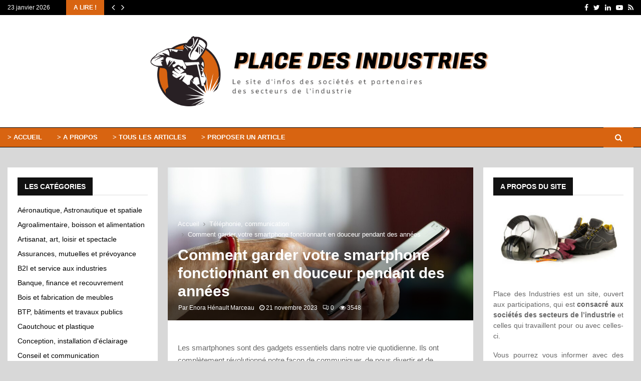

--- FILE ---
content_type: text/html; charset=UTF-8
request_url: https://www.placedesindustries.com/5203/comment-garder-smartphone-fonctionnant-en-douceur-pendant-des-annees/
body_size: 53344
content:
<!DOCTYPE html>
<html lang="fr-FR">
<head><meta charset="UTF-8"><script>if(navigator.userAgent.match(/MSIE|Internet Explorer/i)||navigator.userAgent.match(/Trident\/7\..*?rv:11/i)){var href=document.location.href;if(!href.match(/[?&]nowprocket/)){if(href.indexOf("?")==-1){if(href.indexOf("#")==-1){document.location.href=href+"?nowprocket=1"}else{document.location.href=href.replace("#","?nowprocket=1#")}}else{if(href.indexOf("#")==-1){document.location.href=href+"&nowprocket=1"}else{document.location.href=href.replace("#","&nowprocket=1#")}}}}</script><script>(()=>{class RocketLazyLoadScripts{constructor(){this.v="2.0.4",this.userEvents=["keydown","keyup","mousedown","mouseup","mousemove","mouseover","mouseout","touchmove","touchstart","touchend","touchcancel","wheel","click","dblclick","input"],this.attributeEvents=["onblur","onclick","oncontextmenu","ondblclick","onfocus","onmousedown","onmouseenter","onmouseleave","onmousemove","onmouseout","onmouseover","onmouseup","onmousewheel","onscroll","onsubmit"]}async t(){this.i(),this.o(),/iP(ad|hone)/.test(navigator.userAgent)&&this.h(),this.u(),this.l(this),this.m(),this.k(this),this.p(this),this._(),await Promise.all([this.R(),this.L()]),this.lastBreath=Date.now(),this.S(this),this.P(),this.D(),this.O(),this.M(),await this.C(this.delayedScripts.normal),await this.C(this.delayedScripts.defer),await this.C(this.delayedScripts.async),await this.T(),await this.F(),await this.j(),await this.A(),window.dispatchEvent(new Event("rocket-allScriptsLoaded")),this.everythingLoaded=!0,this.lastTouchEnd&&await new Promise(t=>setTimeout(t,500-Date.now()+this.lastTouchEnd)),this.I(),this.H(),this.U(),this.W()}i(){this.CSPIssue=sessionStorage.getItem("rocketCSPIssue"),document.addEventListener("securitypolicyviolation",t=>{this.CSPIssue||"script-src-elem"!==t.violatedDirective||"data"!==t.blockedURI||(this.CSPIssue=!0,sessionStorage.setItem("rocketCSPIssue",!0))},{isRocket:!0})}o(){window.addEventListener("pageshow",t=>{this.persisted=t.persisted,this.realWindowLoadedFired=!0},{isRocket:!0}),window.addEventListener("pagehide",()=>{this.onFirstUserAction=null},{isRocket:!0})}h(){let t;function e(e){t=e}window.addEventListener("touchstart",e,{isRocket:!0}),window.addEventListener("touchend",function i(o){o.changedTouches[0]&&t.changedTouches[0]&&Math.abs(o.changedTouches[0].pageX-t.changedTouches[0].pageX)<10&&Math.abs(o.changedTouches[0].pageY-t.changedTouches[0].pageY)<10&&o.timeStamp-t.timeStamp<200&&(window.removeEventListener("touchstart",e,{isRocket:!0}),window.removeEventListener("touchend",i,{isRocket:!0}),"INPUT"===o.target.tagName&&"text"===o.target.type||(o.target.dispatchEvent(new TouchEvent("touchend",{target:o.target,bubbles:!0})),o.target.dispatchEvent(new MouseEvent("mouseover",{target:o.target,bubbles:!0})),o.target.dispatchEvent(new PointerEvent("click",{target:o.target,bubbles:!0,cancelable:!0,detail:1,clientX:o.changedTouches[0].clientX,clientY:o.changedTouches[0].clientY})),event.preventDefault()))},{isRocket:!0})}q(t){this.userActionTriggered||("mousemove"!==t.type||this.firstMousemoveIgnored?"keyup"===t.type||"mouseover"===t.type||"mouseout"===t.type||(this.userActionTriggered=!0,this.onFirstUserAction&&this.onFirstUserAction()):this.firstMousemoveIgnored=!0),"click"===t.type&&t.preventDefault(),t.stopPropagation(),t.stopImmediatePropagation(),"touchstart"===this.lastEvent&&"touchend"===t.type&&(this.lastTouchEnd=Date.now()),"click"===t.type&&(this.lastTouchEnd=0),this.lastEvent=t.type,t.composedPath&&t.composedPath()[0].getRootNode()instanceof ShadowRoot&&(t.rocketTarget=t.composedPath()[0]),this.savedUserEvents.push(t)}u(){this.savedUserEvents=[],this.userEventHandler=this.q.bind(this),this.userEvents.forEach(t=>window.addEventListener(t,this.userEventHandler,{passive:!1,isRocket:!0})),document.addEventListener("visibilitychange",this.userEventHandler,{isRocket:!0})}U(){this.userEvents.forEach(t=>window.removeEventListener(t,this.userEventHandler,{passive:!1,isRocket:!0})),document.removeEventListener("visibilitychange",this.userEventHandler,{isRocket:!0}),this.savedUserEvents.forEach(t=>{(t.rocketTarget||t.target).dispatchEvent(new window[t.constructor.name](t.type,t))})}m(){const t="return false",e=Array.from(this.attributeEvents,t=>"data-rocket-"+t),i="["+this.attributeEvents.join("],[")+"]",o="[data-rocket-"+this.attributeEvents.join("],[data-rocket-")+"]",s=(e,i,o)=>{o&&o!==t&&(e.setAttribute("data-rocket-"+i,o),e["rocket"+i]=new Function("event",o),e.setAttribute(i,t))};new MutationObserver(t=>{for(const n of t)"attributes"===n.type&&(n.attributeName.startsWith("data-rocket-")||this.everythingLoaded?n.attributeName.startsWith("data-rocket-")&&this.everythingLoaded&&this.N(n.target,n.attributeName.substring(12)):s(n.target,n.attributeName,n.target.getAttribute(n.attributeName))),"childList"===n.type&&n.addedNodes.forEach(t=>{if(t.nodeType===Node.ELEMENT_NODE)if(this.everythingLoaded)for(const i of[t,...t.querySelectorAll(o)])for(const t of i.getAttributeNames())e.includes(t)&&this.N(i,t.substring(12));else for(const e of[t,...t.querySelectorAll(i)])for(const t of e.getAttributeNames())this.attributeEvents.includes(t)&&s(e,t,e.getAttribute(t))})}).observe(document,{subtree:!0,childList:!0,attributeFilter:[...this.attributeEvents,...e]})}I(){this.attributeEvents.forEach(t=>{document.querySelectorAll("[data-rocket-"+t+"]").forEach(e=>{this.N(e,t)})})}N(t,e){const i=t.getAttribute("data-rocket-"+e);i&&(t.setAttribute(e,i),t.removeAttribute("data-rocket-"+e))}k(t){Object.defineProperty(HTMLElement.prototype,"onclick",{get(){return this.rocketonclick||null},set(e){this.rocketonclick=e,this.setAttribute(t.everythingLoaded?"onclick":"data-rocket-onclick","this.rocketonclick(event)")}})}S(t){function e(e,i){let o=e[i];e[i]=null,Object.defineProperty(e,i,{get:()=>o,set(s){t.everythingLoaded?o=s:e["rocket"+i]=o=s}})}e(document,"onreadystatechange"),e(window,"onload"),e(window,"onpageshow");try{Object.defineProperty(document,"readyState",{get:()=>t.rocketReadyState,set(e){t.rocketReadyState=e},configurable:!0}),document.readyState="loading"}catch(t){console.log("WPRocket DJE readyState conflict, bypassing")}}l(t){this.originalAddEventListener=EventTarget.prototype.addEventListener,this.originalRemoveEventListener=EventTarget.prototype.removeEventListener,this.savedEventListeners=[],EventTarget.prototype.addEventListener=function(e,i,o){o&&o.isRocket||!t.B(e,this)&&!t.userEvents.includes(e)||t.B(e,this)&&!t.userActionTriggered||e.startsWith("rocket-")||t.everythingLoaded?t.originalAddEventListener.call(this,e,i,o):(t.savedEventListeners.push({target:this,remove:!1,type:e,func:i,options:o}),"mouseenter"!==e&&"mouseleave"!==e||t.originalAddEventListener.call(this,e,t.savedUserEvents.push,o))},EventTarget.prototype.removeEventListener=function(e,i,o){o&&o.isRocket||!t.B(e,this)&&!t.userEvents.includes(e)||t.B(e,this)&&!t.userActionTriggered||e.startsWith("rocket-")||t.everythingLoaded?t.originalRemoveEventListener.call(this,e,i,o):t.savedEventListeners.push({target:this,remove:!0,type:e,func:i,options:o})}}J(t,e){this.savedEventListeners=this.savedEventListeners.filter(i=>{let o=i.type,s=i.target||window;return e!==o||t!==s||(this.B(o,s)&&(i.type="rocket-"+o),this.$(i),!1)})}H(){EventTarget.prototype.addEventListener=this.originalAddEventListener,EventTarget.prototype.removeEventListener=this.originalRemoveEventListener,this.savedEventListeners.forEach(t=>this.$(t))}$(t){t.remove?this.originalRemoveEventListener.call(t.target,t.type,t.func,t.options):this.originalAddEventListener.call(t.target,t.type,t.func,t.options)}p(t){let e;function i(e){return t.everythingLoaded?e:e.split(" ").map(t=>"load"===t||t.startsWith("load.")?"rocket-jquery-load":t).join(" ")}function o(o){function s(e){const s=o.fn[e];o.fn[e]=o.fn.init.prototype[e]=function(){return this[0]===window&&t.userActionTriggered&&("string"==typeof arguments[0]||arguments[0]instanceof String?arguments[0]=i(arguments[0]):"object"==typeof arguments[0]&&Object.keys(arguments[0]).forEach(t=>{const e=arguments[0][t];delete arguments[0][t],arguments[0][i(t)]=e})),s.apply(this,arguments),this}}if(o&&o.fn&&!t.allJQueries.includes(o)){const e={DOMContentLoaded:[],"rocket-DOMContentLoaded":[]};for(const t in e)document.addEventListener(t,()=>{e[t].forEach(t=>t())},{isRocket:!0});o.fn.ready=o.fn.init.prototype.ready=function(i){function s(){parseInt(o.fn.jquery)>2?setTimeout(()=>i.bind(document)(o)):i.bind(document)(o)}return"function"==typeof i&&(t.realDomReadyFired?!t.userActionTriggered||t.fauxDomReadyFired?s():e["rocket-DOMContentLoaded"].push(s):e.DOMContentLoaded.push(s)),o([])},s("on"),s("one"),s("off"),t.allJQueries.push(o)}e=o}t.allJQueries=[],o(window.jQuery),Object.defineProperty(window,"jQuery",{get:()=>e,set(t){o(t)}})}P(){const t=new Map;document.write=document.writeln=function(e){const i=document.currentScript,o=document.createRange(),s=i.parentElement;let n=t.get(i);void 0===n&&(n=i.nextSibling,t.set(i,n));const c=document.createDocumentFragment();o.setStart(c,0),c.appendChild(o.createContextualFragment(e)),s.insertBefore(c,n)}}async R(){return new Promise(t=>{this.userActionTriggered?t():this.onFirstUserAction=t})}async L(){return new Promise(t=>{document.addEventListener("DOMContentLoaded",()=>{this.realDomReadyFired=!0,t()},{isRocket:!0})})}async j(){return this.realWindowLoadedFired?Promise.resolve():new Promise(t=>{window.addEventListener("load",t,{isRocket:!0})})}M(){this.pendingScripts=[];this.scriptsMutationObserver=new MutationObserver(t=>{for(const e of t)e.addedNodes.forEach(t=>{"SCRIPT"!==t.tagName||t.noModule||t.isWPRocket||this.pendingScripts.push({script:t,promise:new Promise(e=>{const i=()=>{const i=this.pendingScripts.findIndex(e=>e.script===t);i>=0&&this.pendingScripts.splice(i,1),e()};t.addEventListener("load",i,{isRocket:!0}),t.addEventListener("error",i,{isRocket:!0}),setTimeout(i,1e3)})})})}),this.scriptsMutationObserver.observe(document,{childList:!0,subtree:!0})}async F(){await this.X(),this.pendingScripts.length?(await this.pendingScripts[0].promise,await this.F()):this.scriptsMutationObserver.disconnect()}D(){this.delayedScripts={normal:[],async:[],defer:[]},document.querySelectorAll("script[type$=rocketlazyloadscript]").forEach(t=>{t.hasAttribute("data-rocket-src")?t.hasAttribute("async")&&!1!==t.async?this.delayedScripts.async.push(t):t.hasAttribute("defer")&&!1!==t.defer||"module"===t.getAttribute("data-rocket-type")?this.delayedScripts.defer.push(t):this.delayedScripts.normal.push(t):this.delayedScripts.normal.push(t)})}async _(){await this.L();let t=[];document.querySelectorAll("script[type$=rocketlazyloadscript][data-rocket-src]").forEach(e=>{let i=e.getAttribute("data-rocket-src");if(i&&!i.startsWith("data:")){i.startsWith("//")&&(i=location.protocol+i);try{const o=new URL(i).origin;o!==location.origin&&t.push({src:o,crossOrigin:e.crossOrigin||"module"===e.getAttribute("data-rocket-type")})}catch(t){}}}),t=[...new Map(t.map(t=>[JSON.stringify(t),t])).values()],this.Y(t,"preconnect")}async G(t){if(await this.K(),!0!==t.noModule||!("noModule"in HTMLScriptElement.prototype))return new Promise(e=>{let i;function o(){(i||t).setAttribute("data-rocket-status","executed"),e()}try{if(navigator.userAgent.includes("Firefox/")||""===navigator.vendor||this.CSPIssue)i=document.createElement("script"),[...t.attributes].forEach(t=>{let e=t.nodeName;"type"!==e&&("data-rocket-type"===e&&(e="type"),"data-rocket-src"===e&&(e="src"),i.setAttribute(e,t.nodeValue))}),t.text&&(i.text=t.text),t.nonce&&(i.nonce=t.nonce),i.hasAttribute("src")?(i.addEventListener("load",o,{isRocket:!0}),i.addEventListener("error",()=>{i.setAttribute("data-rocket-status","failed-network"),e()},{isRocket:!0}),setTimeout(()=>{i.isConnected||e()},1)):(i.text=t.text,o()),i.isWPRocket=!0,t.parentNode.replaceChild(i,t);else{const i=t.getAttribute("data-rocket-type"),s=t.getAttribute("data-rocket-src");i?(t.type=i,t.removeAttribute("data-rocket-type")):t.removeAttribute("type"),t.addEventListener("load",o,{isRocket:!0}),t.addEventListener("error",i=>{this.CSPIssue&&i.target.src.startsWith("data:")?(console.log("WPRocket: CSP fallback activated"),t.removeAttribute("src"),this.G(t).then(e)):(t.setAttribute("data-rocket-status","failed-network"),e())},{isRocket:!0}),s?(t.fetchPriority="high",t.removeAttribute("data-rocket-src"),t.src=s):t.src="data:text/javascript;base64,"+window.btoa(unescape(encodeURIComponent(t.text)))}}catch(i){t.setAttribute("data-rocket-status","failed-transform"),e()}});t.setAttribute("data-rocket-status","skipped")}async C(t){const e=t.shift();return e?(e.isConnected&&await this.G(e),this.C(t)):Promise.resolve()}O(){this.Y([...this.delayedScripts.normal,...this.delayedScripts.defer,...this.delayedScripts.async],"preload")}Y(t,e){this.trash=this.trash||[];let i=!0;var o=document.createDocumentFragment();t.forEach(t=>{const s=t.getAttribute&&t.getAttribute("data-rocket-src")||t.src;if(s&&!s.startsWith("data:")){const n=document.createElement("link");n.href=s,n.rel=e,"preconnect"!==e&&(n.as="script",n.fetchPriority=i?"high":"low"),t.getAttribute&&"module"===t.getAttribute("data-rocket-type")&&(n.crossOrigin=!0),t.crossOrigin&&(n.crossOrigin=t.crossOrigin),t.integrity&&(n.integrity=t.integrity),t.nonce&&(n.nonce=t.nonce),o.appendChild(n),this.trash.push(n),i=!1}}),document.head.appendChild(o)}W(){this.trash.forEach(t=>t.remove())}async T(){try{document.readyState="interactive"}catch(t){}this.fauxDomReadyFired=!0;try{await this.K(),this.J(document,"readystatechange"),document.dispatchEvent(new Event("rocket-readystatechange")),await this.K(),document.rocketonreadystatechange&&document.rocketonreadystatechange(),await this.K(),this.J(document,"DOMContentLoaded"),document.dispatchEvent(new Event("rocket-DOMContentLoaded")),await this.K(),this.J(window,"DOMContentLoaded"),window.dispatchEvent(new Event("rocket-DOMContentLoaded"))}catch(t){console.error(t)}}async A(){try{document.readyState="complete"}catch(t){}try{await this.K(),this.J(document,"readystatechange"),document.dispatchEvent(new Event("rocket-readystatechange")),await this.K(),document.rocketonreadystatechange&&document.rocketonreadystatechange(),await this.K(),this.J(window,"load"),window.dispatchEvent(new Event("rocket-load")),await this.K(),window.rocketonload&&window.rocketonload(),await this.K(),this.allJQueries.forEach(t=>t(window).trigger("rocket-jquery-load")),await this.K(),this.J(window,"pageshow");const t=new Event("rocket-pageshow");t.persisted=this.persisted,window.dispatchEvent(t),await this.K(),window.rocketonpageshow&&window.rocketonpageshow({persisted:this.persisted})}catch(t){console.error(t)}}async K(){Date.now()-this.lastBreath>45&&(await this.X(),this.lastBreath=Date.now())}async X(){return document.hidden?new Promise(t=>setTimeout(t)):new Promise(t=>requestAnimationFrame(t))}B(t,e){return e===document&&"readystatechange"===t||(e===document&&"DOMContentLoaded"===t||(e===window&&"DOMContentLoaded"===t||(e===window&&"load"===t||e===window&&"pageshow"===t)))}static run(){(new RocketLazyLoadScripts).t()}}RocketLazyLoadScripts.run()})();</script>
	
		<meta name="viewport" content="width=device-width, initial-scale=1">
		<link rel="profile" href="http://gmpg.org/xfn/11">
	<meta name='robots' content='index, follow, max-image-preview:large, max-snippet:-1, max-video-preview:-1' />

	<!-- This site is optimized with the Yoast SEO plugin v26.8 - https://yoast.com/product/yoast-seo-wordpress/ -->
	<title>Comment garder votre smartphone fonctionnant en douceur pendant des années</title>
<style id="wpr-usedcss">img:is([sizes=auto i],[sizes^="auto," i]){contain-intrinsic-size:3000px 1500px}:where(.wp-block-button__link){border-radius:9999px;box-shadow:none;padding:calc(.667em + 2px) calc(1.333em + 2px);text-decoration:none}:root :where(.wp-block-button .wp-block-button__link.is-style-outline),:root :where(.wp-block-button.is-style-outline>.wp-block-button__link){border:2px solid;padding:.667em 1.333em}:root :where(.wp-block-button .wp-block-button__link.is-style-outline:not(.has-text-color)),:root :where(.wp-block-button.is-style-outline>.wp-block-button__link:not(.has-text-color)){color:currentColor}:root :where(.wp-block-button .wp-block-button__link.is-style-outline:not(.has-background)),:root :where(.wp-block-button.is-style-outline>.wp-block-button__link:not(.has-background)){background-color:initial;background-image:none}:where(.wp-block-calendar table:not(.has-background) th){background:#ddd}:where(.wp-block-columns){margin-bottom:1.75em}:where(.wp-block-columns.has-background){padding:1.25em 2.375em}:where(.wp-block-post-comments input[type=submit]){border:none}:where(.wp-block-cover-image:not(.has-text-color)),:where(.wp-block-cover:not(.has-text-color)){color:#fff}:where(.wp-block-cover-image.is-light:not(.has-text-color)),:where(.wp-block-cover.is-light:not(.has-text-color)){color:#000}:root :where(.wp-block-cover h1:not(.has-text-color)),:root :where(.wp-block-cover h2:not(.has-text-color)),:root :where(.wp-block-cover h3:not(.has-text-color)),:root :where(.wp-block-cover h4:not(.has-text-color)),:root :where(.wp-block-cover h5:not(.has-text-color)),:root :where(.wp-block-cover h6:not(.has-text-color)),:root :where(.wp-block-cover p:not(.has-text-color)){color:inherit}:where(.wp-block-file){margin-bottom:1.5em}:where(.wp-block-file__button){border-radius:2em;display:inline-block;padding:.5em 1em}:where(.wp-block-file__button):is(a):active,:where(.wp-block-file__button):is(a):focus,:where(.wp-block-file__button):is(a):hover,:where(.wp-block-file__button):is(a):visited{box-shadow:none;color:#fff;opacity:.85;text-decoration:none}:where(.wp-block-group.wp-block-group-is-layout-constrained){position:relative}:root :where(.wp-block-image.is-style-rounded img,.wp-block-image .is-style-rounded img){border-radius:9999px}:where(.wp-block-latest-comments:not([style*=line-height] .wp-block-latest-comments__comment)){line-height:1.1}:where(.wp-block-latest-comments:not([style*=line-height] .wp-block-latest-comments__comment-excerpt p)){line-height:1.8}:root :where(.wp-block-latest-posts.is-grid){padding:0}:root :where(.wp-block-latest-posts.wp-block-latest-posts__list){padding-left:0}ul{box-sizing:border-box}:root :where(.wp-block-list.has-background){padding:1.25em 2.375em}:where(.wp-block-navigation.has-background .wp-block-navigation-item a:not(.wp-element-button)),:where(.wp-block-navigation.has-background .wp-block-navigation-submenu a:not(.wp-element-button)){padding:.5em 1em}:where(.wp-block-navigation .wp-block-navigation__submenu-container .wp-block-navigation-item a:not(.wp-element-button)),:where(.wp-block-navigation .wp-block-navigation__submenu-container .wp-block-navigation-submenu a:not(.wp-element-button)),:where(.wp-block-navigation .wp-block-navigation__submenu-container .wp-block-navigation-submenu button.wp-block-navigation-item__content),:where(.wp-block-navigation .wp-block-navigation__submenu-container .wp-block-pages-list__item button.wp-block-navigation-item__content){padding:.5em 1em}:root :where(p.has-background){padding:1.25em 2.375em}:where(p.has-text-color:not(.has-link-color)) a{color:inherit}:where(.wp-block-post-comments-form) input:not([type=submit]),:where(.wp-block-post-comments-form) textarea{border:1px solid #949494;font-family:inherit;font-size:1em}:where(.wp-block-post-comments-form) input:where(:not([type=submit]):not([type=checkbox])),:where(.wp-block-post-comments-form) textarea{padding:calc(.667em + 2px)}:where(.wp-block-post-excerpt){box-sizing:border-box;margin-bottom:var(--wp--style--block-gap);margin-top:var(--wp--style--block-gap)}:where(.wp-block-preformatted.has-background){padding:1.25em 2.375em}:where(.wp-block-search__button){border:1px solid #ccc;padding:6px 10px}:where(.wp-block-search__input){font-family:inherit;font-size:inherit;font-style:inherit;font-weight:inherit;letter-spacing:inherit;line-height:inherit;text-transform:inherit}:where(.wp-block-search__button-inside .wp-block-search__inside-wrapper){border:1px solid #949494;box-sizing:border-box;padding:4px}:where(.wp-block-search__button-inside .wp-block-search__inside-wrapper) .wp-block-search__input{border:none;border-radius:0;padding:0 4px}:where(.wp-block-search__button-inside .wp-block-search__inside-wrapper) .wp-block-search__input:focus{outline:0}:where(.wp-block-search__button-inside .wp-block-search__inside-wrapper) :where(.wp-block-search__button){padding:4px 8px}:root :where(.wp-block-separator.is-style-dots){height:auto;line-height:1;text-align:center}:root :where(.wp-block-separator.is-style-dots):before{color:currentColor;content:"···";font-family:serif;font-size:1.5em;letter-spacing:2em;padding-left:2em}:root :where(.wp-block-site-logo.is-style-rounded){border-radius:9999px}:where(.wp-block-social-links:not(.is-style-logos-only)) .wp-social-link{background-color:#f0f0f0;color:#444}:where(.wp-block-social-links:not(.is-style-logos-only)) .wp-social-link-amazon{background-color:#f90;color:#fff}:where(.wp-block-social-links:not(.is-style-logos-only)) .wp-social-link-bandcamp{background-color:#1ea0c3;color:#fff}:where(.wp-block-social-links:not(.is-style-logos-only)) .wp-social-link-behance{background-color:#0757fe;color:#fff}:where(.wp-block-social-links:not(.is-style-logos-only)) .wp-social-link-bluesky{background-color:#0a7aff;color:#fff}:where(.wp-block-social-links:not(.is-style-logos-only)) .wp-social-link-codepen{background-color:#1e1f26;color:#fff}:where(.wp-block-social-links:not(.is-style-logos-only)) .wp-social-link-deviantart{background-color:#02e49b;color:#fff}:where(.wp-block-social-links:not(.is-style-logos-only)) .wp-social-link-discord{background-color:#5865f2;color:#fff}:where(.wp-block-social-links:not(.is-style-logos-only)) .wp-social-link-dribbble{background-color:#e94c89;color:#fff}:where(.wp-block-social-links:not(.is-style-logos-only)) .wp-social-link-dropbox{background-color:#4280ff;color:#fff}:where(.wp-block-social-links:not(.is-style-logos-only)) .wp-social-link-etsy{background-color:#f45800;color:#fff}:where(.wp-block-social-links:not(.is-style-logos-only)) .wp-social-link-facebook{background-color:#0866ff;color:#fff}:where(.wp-block-social-links:not(.is-style-logos-only)) .wp-social-link-fivehundredpx{background-color:#000;color:#fff}:where(.wp-block-social-links:not(.is-style-logos-only)) .wp-social-link-flickr{background-color:#0461dd;color:#fff}:where(.wp-block-social-links:not(.is-style-logos-only)) .wp-social-link-foursquare{background-color:#e65678;color:#fff}:where(.wp-block-social-links:not(.is-style-logos-only)) .wp-social-link-github{background-color:#24292d;color:#fff}:where(.wp-block-social-links:not(.is-style-logos-only)) .wp-social-link-goodreads{background-color:#eceadd;color:#382110}:where(.wp-block-social-links:not(.is-style-logos-only)) .wp-social-link-google{background-color:#ea4434;color:#fff}:where(.wp-block-social-links:not(.is-style-logos-only)) .wp-social-link-gravatar{background-color:#1d4fc4;color:#fff}:where(.wp-block-social-links:not(.is-style-logos-only)) .wp-social-link-instagram{background-color:#f00075;color:#fff}:where(.wp-block-social-links:not(.is-style-logos-only)) .wp-social-link-lastfm{background-color:#e21b24;color:#fff}:where(.wp-block-social-links:not(.is-style-logos-only)) .wp-social-link-linkedin{background-color:#0d66c2;color:#fff}:where(.wp-block-social-links:not(.is-style-logos-only)) .wp-social-link-mastodon{background-color:#3288d4;color:#fff}:where(.wp-block-social-links:not(.is-style-logos-only)) .wp-social-link-medium{background-color:#000;color:#fff}:where(.wp-block-social-links:not(.is-style-logos-only)) .wp-social-link-meetup{background-color:#f6405f;color:#fff}:where(.wp-block-social-links:not(.is-style-logos-only)) .wp-social-link-patreon{background-color:#000;color:#fff}:where(.wp-block-social-links:not(.is-style-logos-only)) .wp-social-link-pinterest{background-color:#e60122;color:#fff}:where(.wp-block-social-links:not(.is-style-logos-only)) .wp-social-link-pocket{background-color:#ef4155;color:#fff}:where(.wp-block-social-links:not(.is-style-logos-only)) .wp-social-link-reddit{background-color:#ff4500;color:#fff}:where(.wp-block-social-links:not(.is-style-logos-only)) .wp-social-link-skype{background-color:#0478d7;color:#fff}:where(.wp-block-social-links:not(.is-style-logos-only)) .wp-social-link-snapchat{background-color:#fefc00;color:#fff;stroke:#000}:where(.wp-block-social-links:not(.is-style-logos-only)) .wp-social-link-soundcloud{background-color:#ff5600;color:#fff}:where(.wp-block-social-links:not(.is-style-logos-only)) .wp-social-link-spotify{background-color:#1bd760;color:#fff}:where(.wp-block-social-links:not(.is-style-logos-only)) .wp-social-link-telegram{background-color:#2aabee;color:#fff}:where(.wp-block-social-links:not(.is-style-logos-only)) .wp-social-link-threads{background-color:#000;color:#fff}:where(.wp-block-social-links:not(.is-style-logos-only)) .wp-social-link-tiktok{background-color:#000;color:#fff}:where(.wp-block-social-links:not(.is-style-logos-only)) .wp-social-link-tumblr{background-color:#011835;color:#fff}:where(.wp-block-social-links:not(.is-style-logos-only)) .wp-social-link-twitch{background-color:#6440a4;color:#fff}:where(.wp-block-social-links:not(.is-style-logos-only)) .wp-social-link-twitter{background-color:#1da1f2;color:#fff}:where(.wp-block-social-links:not(.is-style-logos-only)) .wp-social-link-vimeo{background-color:#1eb7ea;color:#fff}:where(.wp-block-social-links:not(.is-style-logos-only)) .wp-social-link-vk{background-color:#4680c2;color:#fff}:where(.wp-block-social-links:not(.is-style-logos-only)) .wp-social-link-wordpress{background-color:#3499cd;color:#fff}:where(.wp-block-social-links:not(.is-style-logos-only)) .wp-social-link-whatsapp{background-color:#25d366;color:#fff}:where(.wp-block-social-links:not(.is-style-logos-only)) .wp-social-link-x{background-color:#000;color:#fff}:where(.wp-block-social-links:not(.is-style-logos-only)) .wp-social-link-yelp{background-color:#d32422;color:#fff}:where(.wp-block-social-links:not(.is-style-logos-only)) .wp-social-link-youtube{background-color:red;color:#fff}:where(.wp-block-social-links.is-style-logos-only) .wp-social-link{background:0 0}:where(.wp-block-social-links.is-style-logos-only) .wp-social-link svg{height:1.25em;width:1.25em}:where(.wp-block-social-links.is-style-logos-only) .wp-social-link-amazon{color:#f90}:where(.wp-block-social-links.is-style-logos-only) .wp-social-link-bandcamp{color:#1ea0c3}:where(.wp-block-social-links.is-style-logos-only) .wp-social-link-behance{color:#0757fe}:where(.wp-block-social-links.is-style-logos-only) .wp-social-link-bluesky{color:#0a7aff}:where(.wp-block-social-links.is-style-logos-only) .wp-social-link-codepen{color:#1e1f26}:where(.wp-block-social-links.is-style-logos-only) .wp-social-link-deviantart{color:#02e49b}:where(.wp-block-social-links.is-style-logos-only) .wp-social-link-discord{color:#5865f2}:where(.wp-block-social-links.is-style-logos-only) .wp-social-link-dribbble{color:#e94c89}:where(.wp-block-social-links.is-style-logos-only) .wp-social-link-dropbox{color:#4280ff}:where(.wp-block-social-links.is-style-logos-only) .wp-social-link-etsy{color:#f45800}:where(.wp-block-social-links.is-style-logos-only) .wp-social-link-facebook{color:#0866ff}:where(.wp-block-social-links.is-style-logos-only) .wp-social-link-fivehundredpx{color:#000}:where(.wp-block-social-links.is-style-logos-only) .wp-social-link-flickr{color:#0461dd}:where(.wp-block-social-links.is-style-logos-only) .wp-social-link-foursquare{color:#e65678}:where(.wp-block-social-links.is-style-logos-only) .wp-social-link-github{color:#24292d}:where(.wp-block-social-links.is-style-logos-only) .wp-social-link-goodreads{color:#382110}:where(.wp-block-social-links.is-style-logos-only) .wp-social-link-google{color:#ea4434}:where(.wp-block-social-links.is-style-logos-only) .wp-social-link-gravatar{color:#1d4fc4}:where(.wp-block-social-links.is-style-logos-only) .wp-social-link-instagram{color:#f00075}:where(.wp-block-social-links.is-style-logos-only) .wp-social-link-lastfm{color:#e21b24}:where(.wp-block-social-links.is-style-logos-only) .wp-social-link-linkedin{color:#0d66c2}:where(.wp-block-social-links.is-style-logos-only) .wp-social-link-mastodon{color:#3288d4}:where(.wp-block-social-links.is-style-logos-only) .wp-social-link-medium{color:#000}:where(.wp-block-social-links.is-style-logos-only) .wp-social-link-meetup{color:#f6405f}:where(.wp-block-social-links.is-style-logos-only) .wp-social-link-patreon{color:#000}:where(.wp-block-social-links.is-style-logos-only) .wp-social-link-pinterest{color:#e60122}:where(.wp-block-social-links.is-style-logos-only) .wp-social-link-pocket{color:#ef4155}:where(.wp-block-social-links.is-style-logos-only) .wp-social-link-reddit{color:#ff4500}:where(.wp-block-social-links.is-style-logos-only) .wp-social-link-skype{color:#0478d7}:where(.wp-block-social-links.is-style-logos-only) .wp-social-link-snapchat{color:#fff;stroke:#000}:where(.wp-block-social-links.is-style-logos-only) .wp-social-link-soundcloud{color:#ff5600}:where(.wp-block-social-links.is-style-logos-only) .wp-social-link-spotify{color:#1bd760}:where(.wp-block-social-links.is-style-logos-only) .wp-social-link-telegram{color:#2aabee}:where(.wp-block-social-links.is-style-logos-only) .wp-social-link-threads{color:#000}:where(.wp-block-social-links.is-style-logos-only) .wp-social-link-tiktok{color:#000}:where(.wp-block-social-links.is-style-logos-only) .wp-social-link-tumblr{color:#011835}:where(.wp-block-social-links.is-style-logos-only) .wp-social-link-twitch{color:#6440a4}:where(.wp-block-social-links.is-style-logos-only) .wp-social-link-twitter{color:#1da1f2}:where(.wp-block-social-links.is-style-logos-only) .wp-social-link-vimeo{color:#1eb7ea}:where(.wp-block-social-links.is-style-logos-only) .wp-social-link-vk{color:#4680c2}:where(.wp-block-social-links.is-style-logos-only) .wp-social-link-whatsapp{color:#25d366}:where(.wp-block-social-links.is-style-logos-only) .wp-social-link-wordpress{color:#3499cd}:where(.wp-block-social-links.is-style-logos-only) .wp-social-link-x{color:#000}:where(.wp-block-social-links.is-style-logos-only) .wp-social-link-yelp{color:#d32422}:where(.wp-block-social-links.is-style-logos-only) .wp-social-link-youtube{color:red}:root :where(.wp-block-social-links .wp-social-link a){padding:.25em}:root :where(.wp-block-social-links.is-style-logos-only .wp-social-link a){padding:0}:root :where(.wp-block-social-links.is-style-pill-shape .wp-social-link a){padding-left:.6666666667em;padding-right:.6666666667em}:root :where(.wp-block-tag-cloud.is-style-outline){display:flex;flex-wrap:wrap;gap:1ch}:root :where(.wp-block-tag-cloud.is-style-outline a){border:1px solid;font-size:unset!important;margin-right:0;padding:1ch 2ch;text-decoration:none!important}:root :where(.wp-block-table-of-contents){box-sizing:border-box}:where(.wp-block-term-description){box-sizing:border-box;margin-bottom:var(--wp--style--block-gap);margin-top:var(--wp--style--block-gap)}:where(pre.wp-block-verse){font-family:inherit}.entry-content{counter-reset:footnotes}:root{--wp--preset--font-size--normal:16px;--wp--preset--font-size--huge:42px}.aligncenter{clear:both}.screen-reader-text{border:0;clip-path:inset(50%);height:1px;margin:-1px;overflow:hidden;padding:0;position:absolute;width:1px;word-wrap:normal!important}.screen-reader-text:focus{background-color:#ddd;clip-path:none;color:#444;display:block;font-size:1em;height:auto;left:5px;line-height:normal;padding:15px 23px 14px;text-decoration:none;top:5px;width:auto;z-index:100000}html :where(.has-border-color){border-style:solid}html :where([style*=border-top-color]){border-top-style:solid}html :where([style*=border-right-color]){border-right-style:solid}html :where([style*=border-bottom-color]){border-bottom-style:solid}html :where([style*=border-left-color]){border-left-style:solid}html :where([style*=border-width]){border-style:solid}html :where([style*=border-top-width]){border-top-style:solid}html :where([style*=border-right-width]){border-right-style:solid}html :where([style*=border-bottom-width]){border-bottom-style:solid}html :where([style*=border-left-width]){border-left-style:solid}html :where(img[class*=wp-image-]){height:auto;max-width:100%}:where(figure){margin:0 0 1em}html :where(.is-position-sticky){--wp-admin--admin-bar--position-offset:var(--wp-admin--admin-bar--height,0px)}:root :where(.wp-block-image figcaption){color:#555;font-size:13px;text-align:center}:where(.wp-block-group.has-background){padding:1.25em 2.375em}:root :where(.wp-block-template-part.has-background){margin-bottom:0;margin-top:0;padding:1.25em 2.375em}:root{--wp--preset--aspect-ratio--square:1;--wp--preset--aspect-ratio--4-3:4/3;--wp--preset--aspect-ratio--3-4:3/4;--wp--preset--aspect-ratio--3-2:3/2;--wp--preset--aspect-ratio--2-3:2/3;--wp--preset--aspect-ratio--16-9:16/9;--wp--preset--aspect-ratio--9-16:9/16;--wp--preset--color--black:#000000;--wp--preset--color--cyan-bluish-gray:#abb8c3;--wp--preset--color--white:#ffffff;--wp--preset--color--pale-pink:#f78da7;--wp--preset--color--vivid-red:#cf2e2e;--wp--preset--color--luminous-vivid-orange:#ff6900;--wp--preset--color--luminous-vivid-amber:#fcb900;--wp--preset--color--light-green-cyan:#7bdcb5;--wp--preset--color--vivid-green-cyan:#00d084;--wp--preset--color--pale-cyan-blue:#8ed1fc;--wp--preset--color--vivid-cyan-blue:#0693e3;--wp--preset--color--vivid-purple:#9b51e0;--wp--preset--gradient--vivid-cyan-blue-to-vivid-purple:linear-gradient(135deg,rgba(6, 147, 227, 1) 0%,rgb(155, 81, 224) 100%);--wp--preset--gradient--light-green-cyan-to-vivid-green-cyan:linear-gradient(135deg,rgb(122, 220, 180) 0%,rgb(0, 208, 130) 100%);--wp--preset--gradient--luminous-vivid-amber-to-luminous-vivid-orange:linear-gradient(135deg,rgba(252, 185, 0, 1) 0%,rgba(255, 105, 0, 1) 100%);--wp--preset--gradient--luminous-vivid-orange-to-vivid-red:linear-gradient(135deg,rgba(255, 105, 0, 1) 0%,rgb(207, 46, 46) 100%);--wp--preset--gradient--very-light-gray-to-cyan-bluish-gray:linear-gradient(135deg,rgb(238, 238, 238) 0%,rgb(169, 184, 195) 100%);--wp--preset--gradient--cool-to-warm-spectrum:linear-gradient(135deg,rgb(74, 234, 220) 0%,rgb(151, 120, 209) 20%,rgb(207, 42, 186) 40%,rgb(238, 44, 130) 60%,rgb(251, 105, 98) 80%,rgb(254, 248, 76) 100%);--wp--preset--gradient--blush-light-purple:linear-gradient(135deg,rgb(255, 206, 236) 0%,rgb(152, 150, 240) 100%);--wp--preset--gradient--blush-bordeaux:linear-gradient(135deg,rgb(254, 205, 165) 0%,rgb(254, 45, 45) 50%,rgb(107, 0, 62) 100%);--wp--preset--gradient--luminous-dusk:linear-gradient(135deg,rgb(255, 203, 112) 0%,rgb(199, 81, 192) 50%,rgb(65, 88, 208) 100%);--wp--preset--gradient--pale-ocean:linear-gradient(135deg,rgb(255, 245, 203) 0%,rgb(182, 227, 212) 50%,rgb(51, 167, 181) 100%);--wp--preset--gradient--electric-grass:linear-gradient(135deg,rgb(202, 248, 128) 0%,rgb(113, 206, 126) 100%);--wp--preset--gradient--midnight:linear-gradient(135deg,rgb(2, 3, 129) 0%,rgb(40, 116, 252) 100%);--wp--preset--font-size--small:14px;--wp--preset--font-size--medium:20px;--wp--preset--font-size--large:32px;--wp--preset--font-size--x-large:42px;--wp--preset--font-size--normal:16px;--wp--preset--font-size--huge:42px;--wp--preset--spacing--20:0.44rem;--wp--preset--spacing--30:0.67rem;--wp--preset--spacing--40:1rem;--wp--preset--spacing--50:1.5rem;--wp--preset--spacing--60:2.25rem;--wp--preset--spacing--70:3.38rem;--wp--preset--spacing--80:5.06rem;--wp--preset--shadow--natural:6px 6px 9px rgba(0, 0, 0, .2);--wp--preset--shadow--deep:12px 12px 50px rgba(0, 0, 0, .4);--wp--preset--shadow--sharp:6px 6px 0px rgba(0, 0, 0, .2);--wp--preset--shadow--outlined:6px 6px 0px -3px rgba(255, 255, 255, 1),6px 6px rgba(0, 0, 0, 1);--wp--preset--shadow--crisp:6px 6px 0px rgba(0, 0, 0, 1)}:where(.is-layout-flex){gap:.5em}:where(.is-layout-grid){gap:.5em}:where(.wp-block-post-template.is-layout-flex){gap:1.25em}:where(.wp-block-post-template.is-layout-grid){gap:1.25em}:where(.wp-block-columns.is-layout-flex){gap:2em}:where(.wp-block-columns.is-layout-grid){gap:2em}:root :where(.wp-block-pullquote){font-size:1.5em;line-height:1.6}#cookie-notice,#cookie-notice .cn-button:not(.cn-button-custom){font-family:-apple-system,BlinkMacSystemFont,Arial,Roboto,"Helvetica Neue",sans-serif;font-weight:400;font-size:13px;text-align:center}#cookie-notice{position:fixed;min-width:100%;height:auto;z-index:100000;letter-spacing:0;line-height:20px;left:0}#cookie-notice,#cookie-notice *{-webkit-box-sizing:border-box;-moz-box-sizing:border-box;box-sizing:border-box}#cookie-notice.cn-animated{-webkit-animation-duration:.5s!important;animation-duration:.5s!important;-webkit-animation-fill-mode:both;animation-fill-mode:both}#cookie-notice .cookie-notice-container{display:block}#cookie-notice.cookie-notice-hidden .cookie-notice-container{display:none}.cn-position-bottom{bottom:0}.cookie-notice-container{padding:15px 30px;text-align:center;width:100%;z-index:2}.cn-close-icon{position:absolute;right:15px;top:50%;margin-top:-10px;width:15px;height:15px;opacity:.5;padding:10px;outline:0;cursor:pointer}.cn-close-icon:hover{opacity:1}.cn-close-icon:after,.cn-close-icon:before{position:absolute;content:' ';height:15px;width:2px;top:3px;background-color:grey}.cn-close-icon:before{transform:rotate(45deg)}.cn-close-icon:after{transform:rotate(-45deg)}#cookie-notice .cn-revoke-cookie{margin:0}#cookie-notice .cn-button{margin:0 0 0 10px;display:inline-block}#cookie-notice .cn-button:not(.cn-button-custom){letter-spacing:.25px;margin:0 0 0 10px;text-transform:none;display:inline-block;cursor:pointer;touch-action:manipulation;white-space:nowrap;outline:0;box-shadow:none;text-shadow:none;border:none;-webkit-border-radius:3px;-moz-border-radius:3px;border-radius:3px;text-decoration:none;padding:8.5px 10px;line-height:1;color:inherit}.cn-text-container{margin:0 0 6px}.cn-buttons-container,.cn-text-container{display:inline-block}#cookie-notice.cookie-notice-visible.cn-effect-fade,#cookie-notice.cookie-revoke-visible.cn-effect-fade{-webkit-animation-name:fadeIn;animation-name:fadeIn}#cookie-notice.cn-effect-fade{-webkit-animation-name:fadeOut;animation-name:fadeOut}@-webkit-keyframes fadeIn{from{opacity:0}to{opacity:1}}@-webkit-keyframes fadeOut{from{opacity:1}to{opacity:0}}@media all and (max-width:480px){.cookie-notice-container{padding:15px 25px}}@font-face{font-display:swap;font-family:FontAwesome;src:url('https://www.placedesindustries.com/wp-content/themes/pennews/fonts/fontawesome-webfont.eot?v=4.7.0');src:url('https://www.placedesindustries.com/wp-content/themes/pennews/fonts/fontawesome-webfont.eot?#iefix&v=4.7.0') format('embedded-opentype'),url('https://www.placedesindustries.com/wp-content/themes/pennews/fonts/fontawesome-webfont.woff2?v=4.7.0') format('woff2'),url('https://www.placedesindustries.com/wp-content/themes/pennews/fonts/fontawesome-webfont.woff?v=4.7.0') format('woff'),url('https://www.placedesindustries.com/wp-content/themes/pennews/fonts/fontawesome-webfont.ttf?v=4.7.0') format('truetype'),url('https://www.placedesindustries.com/wp-content/themes/pennews/fonts/fontawesome-webfont.svg?v=4.7.0#fontawesomeregular') format('svg');font-weight:400;font-style:normal}.fa{display:inline-block;font:14px/1 FontAwesome;font-size:inherit;text-rendering:auto;-webkit-font-smoothing:antialiased;-moz-osx-font-smoothing:grayscale}@-webkit-keyframes fa-spin{0%{-webkit-transform:rotate(0);transform:rotate(0)}100%{-webkit-transform:rotate(359deg);transform:rotate(359deg)}}@keyframes fa-spin{0%{-webkit-transform:rotate(0);transform:rotate(0)}100%{-webkit-transform:rotate(359deg);transform:rotate(359deg)}}.fa-search:before{content:"\f002"}.fa-close:before{content:"\f00d"}.fa-clock-o:before{content:"\f017"}.fa-eye:before{content:"\f06e"}.fa-thumbs-o-up:before{content:"\f087"}.fa-twitter:before{content:"\f099"}.fa-facebook:before{content:"\f09a"}.fa-rss:before{content:"\f09e"}.fa-bars:before{content:"\f0c9"}.fa-envelope:before{content:"\f0e0"}.fa-linkedin:before{content:"\f0e1"}.fa-angle-left:before{content:"\f104"}.fa-angle-right:before{content:"\f105"}.fa-angle-up:before{content:"\f106"}.fa-angle-down:before{content:"\f107"}.fa-youtube-play:before{content:"\f16a"}.fa-telegram:before{content:"\f2c6"}@font-face{font-display:swap;font-family:LineAwesome;src:url(https://www.placedesindustries.com/wp-content/themes/pennews/fonts/line-awesome.eot?v=1.1.);src:url(https://www.placedesindustries.com/wp-content/themes/pennews/fonts/line-awesome.eot??v=1.1.#iefix) format("embedded-opentype"),url(https://www.placedesindustries.com/wp-content/themes/pennews/fonts/line-awesome.woff2?v=1.1.) format("woff2"),url(https://www.placedesindustries.com/wp-content/themes/pennews/fonts/line-awesome.woff?v=1.1.) format("woff"),url(https://www.placedesindustries.com/wp-content/themes/pennews/fonts/line-awesome.ttf?v=1.1.) format("truetype"),url(https://www.placedesindustries.com/wp-content/themes/pennews/fonts/line-awesome.svg?v=1.1.#fa) format("svg");font-weight:400;font-style:normal}.la{display:inline-block;font:16px/1 LineAwesome;font-size:inherit;text-decoration:inherit;text-rendering:optimizeLegibility;text-transform:none;-moz-osx-font-smoothing:grayscale;-webkit-font-smoothing:antialiased;font-smoothing:antialiased}.la-comments:before{content:"\f1a1"}.wrapper-penci-portfolio{width:100%;overflow:hidden}.wrapper-penci-portfolio .penci-pagination{padding-bottom:0;opacity:0;visibility:hidden}.wrapper-penci-portfolio .penci-portfolio.loaded+.penci-pagination{opacity:1;visibility:visible}.penci-portfolio-filter{display:block;text-align:center;margin:0 0 15px;position:relative}.penci-portfolio-filter ul{list-style:none;display:inline-block;vertical-align:top;padding:0!important;margin:0}.penci-portfolio-filter ul li{display:inline-block;float:left;margin:0 0 5px 10px;padding:0}.penci-portfolio-filter ul li:after{content:'/';opacity:.3;font-family:Roboto,sans-serif}.penci-portfolio-filter ul li:last-child{margin-right:0}.penci-portfolio-filter ul li:last-child:after{content:none}.penci-portfolio-filter ul li a{color:#111;font-family:Roboto,sans-serif;margin-right:5px;font-size:14px}.penci-portfolio-filter ul li a:hover,.penci-portfolio-filter ul li.active a{color:#3f51b5;text-decoration:none}.penci-portfolio-filter li{-webkit-transition:.2s cubic-bezier(.445, .05, .55, .95);transition:all .2s cubic-bezier(.445, .05, .55, .95);-webkit-transition-delay:50ms;transition-delay:50ms}.penci-portfolio-filter ul li+li{-webkit-transition-delay:.1s;transition-delay:.1s}.penci-portfolio-filter ul li+li+li{-webkit-transition-delay:150ms;transition-delay:150ms}.penci-portfolio-filter ul li+li+li+li{-webkit-transition-delay:.2s;transition-delay:.2s}.penci-portfolio-filter ul li+li+li+li+li{-webkit-transition-delay:250ms;transition-delay:250ms}.penci-portfolio-filter ul li+li+li+li+li+li{-webkit-transition-delay:.3s;transition-delay:.3s}.penci-portfolio-filter ul.is-active li{-webkit-transition-delay:250ms;transition-delay:250ms}.penci-portfolio-filter ul.is-active li+li{-webkit-transition-delay:.3s;transition-delay:.3s}.penci-portfolio-filter ul.is-active li+li+li{-webkit-transition-delay:350ms;transition-delay:350ms}.penci-portfolio-filter ul.is-active li+li+li+li{-webkit-transition-delay:.4s;transition-delay:.4s}.penci-portfolio-filter ul.is-active li+li+li+li+li{-webkit-transition-delay:450ms;transition-delay:450ms}.penci-portfolio-filter ul.is-active li+li+li+li+li+li{-webkit-transition-delay:.5s;transition-delay:.5s}.penci-portfolio-filter .penci-pfl-subcat-back a{-webkit-opacity:.5;-moz-opacity:.5;opacity:.5}.penci-portfolio-filter .penci-pfl-subcat-back a i{display:inline-block;margin-right:10px;zoom:1;-webkit-opacity:0;-moz-opacity:0;opacity:0;transition:all .3s}.penci-portfolio-filter .penci-pfl-subcat-back a:hover{zoom:1;-webkit-opacity:1;-moz-opacity:1;opacity:1}.penci-portfolio-filter .penci-pfl-subcat-back a:hover i{zoom:1;-webkit-opacity:1;-moz-opacity:1;opacity:1}.subcategory-active.penci-portfolio-filter .penci-pfl-root-cats li{visibility:hidden;zoom:1;-webkit-opacity:0;-moz-opacity:0;opacity:0;-webkit-transform:translateY(-20px);transform:translateY(-20px)}.penci_breadcrumbs+.wrapper-penci-portfolio{margin-top:20px}.entry-content .penci-portfolio-more-button{color:#fff}.entry-content .penci-portfolio-more-button:hover{text-decoration:none}.penci-post-related .wrapper-penci-portfolio{margin-bottom:-20px}.penci-portfolio-more-button.is-finished .ajax-more-text{-webkit-transition-duration:50ms;transition-duration:50ms;zoom:1;-webkit-opacity:0;-moz-opacity:0;opacity:0;display:none}.penci-portfolio-more-button.infinite .ajax-more-text,.penci-portfolio-more-button.loading-posts .ajax-more-text{opacity:0;visibility:hidden}.penci-pfl-no-trans{webkit-transition:none!important;transition:none!important}.penci-pfl-no-opacity{opacity:0!important}.penci-ajax-more a.penci-portfolio-more-button{height:40px;line-height:40px;min-width:180px;max-width:none;display:inline-block!important;vertical-align:top;width:auto;padding-left:15px;padding-right:15px}.wow.fast{-webkit-animation-duration:.3s;animation-duration:.3s}.penci_rateyo{display:inline-block;vertical-align:top;top:2px}.jq-ry-container{position:relative;padding:0 5px;line-height:0;display:inline-block;cursor:pointer;-webkit-box-sizing:content-box;-moz-box-sizing:content-box;box-sizing:content-box;direction:ltr}.jq-ry-container[readonly=readonly]{cursor:default}.jq-ry-container>.jq-ry-group-wrapper{position:relative;width:100%}.jq-ry-container>.jq-ry-group-wrapper>.jq-ry-group{position:relative;line-height:0;z-index:10;white-space:nowrap}.jq-ry-container>.jq-ry-group-wrapper>.jq-ry-group>svg{display:inline-block}.jq-ry-container>.jq-ry-group-wrapper>.jq-ry-group.jq-ry-normal-group{width:100%}.jq-ry-container>.jq-ry-group-wrapper>.jq-ry-group.jq-ry-rated-group{width:0;z-index:11;position:absolute;top:0;left:0;overflow:hidden}.penci-review-text{font-weight:700;color:#111}.penci-review-process{display:block;height:13px;background-color:#e6e6e6;width:100%;margin-top:5px}.penci-review-process span{display:block!important;height:100%;width:0;background-color:#3f51b5}.penci-piechart{background:rgba(0,0,0,.1);border-radius:50%;position:absolute;display:inline-block;vertical-align:top;left:10px;top:10px;text-align:center;width:40px;height:40px;z-index:15}.penci-piechart canvas{position:absolute;top:0;left:0;z-index:2}.penci-block-vc .penci-piechart{right:10px;left:auto}#respond p.comment-form-comment+p.comment-form-url{width:100%;margin:0}#respond p.comment-form-comment+p.comment-form-url input{max-width:100%}.penci-preview-rating{position:relative;float:left;margin-right:8px;font-size:13px;text-indent:0;letter-spacing:2px;white-space:nowrap;word-wrap:normal;z-index:15}.penci-prvrate-active{position:absolute;left:0;top:0;width:0;overflow:hidden;color:#ffca00}.penci-review-spinner{font-size:20px;display:none;vertical-align:top;margin-left:10px;margin-right:10px;color:#3f51b5}.penci-review-spinner.active{display:inline-block}.penci-review-mess{display:none;margin-top:20px;border:2px solid #398f14;padding:3px 10px}.penci-review-mess.error{border-color:#f7e700}.penci-subcat-list .flexMenu-viewMore{display:inline-block;margin-left:0}.penci-subcat-list .flexMenu-viewMore>a{cursor:pointer;margin-left:0;padding-left:15px;padding-right:17px;padding-top:3px;-moz-user-select:none;-webkit-user-select:none;-ms-user-select:none;font-family:Roboto,sans-serif;text-transform:uppercase;font-size:12px;font-size:1.2rem;font-weight:700;line-height:52px;color:#888;position:relative}.penci-subcat-list .flexMenu-viewMore>a:hover{color:#fff}.penci-subcat-list .flexMenu-viewMore>a:after{content:"\f107";font-size:12px;font-size:1.2rem;position:absolute;top:0;right:5px;color:inherit;line-height:18px;font-family:FontAwesome;text-rendering:auto;-webkit-font-smoothing:antialiased;-moz-osx-font-smoothing:grayscale}.penci-subcat-list .flexMenu-viewMore:focus a,.penci-subcat-list .flexMenu-viewMore:hover a{color:#3f51b5}.penci-subcat-list{visibility:hidden}.penci-subcat-list.penci_loaded{visibility:visible}@media (max-width:480px){.penci-subcat-list .flexMenu-viewMore>a{padding-left:5px;padding-right:20px}}.mfp-bg{top:0;left:0;width:100%;height:100%;z-index:99999;overflow:hidden;position:fixed;background:#0b0b0b;opacity:.8}.mfp-wrap{top:0;left:0;width:100%;height:100%;z-index:99999;position:fixed;outline:0!important;-webkit-backface-visibility:hidden}.mfp-container{text-align:center;position:absolute;width:100%;height:100%;left:0;top:0;padding:0 8px;box-sizing:border-box}.mfp-container:before{content:'';display:inline-block;height:100%;vertical-align:middle}.mfp-align-top .mfp-container:before{display:none}.mfp-ajax-cur{cursor:progress}.mfp-zoom-out-cur{cursor:-moz-zoom-out;cursor:-webkit-zoom-out;cursor:zoom-out}.mfp-arrow,.mfp-close,.mfp-counter{-webkit-user-select:none;-moz-user-select:none;user-select:none}.mfp-loading.mfp-figure{display:none}button.mfp-arrow,button.mfp-close{overflow:visible;cursor:pointer;background:0 0;border:0;-webkit-appearance:none;display:block;outline:0;padding:0;z-index:1046;box-shadow:none;touch-action:manipulation}button::-moz-focus-inner{padding:0;border:0}.mfp-close{width:44px;height:44px;line-height:44px;position:absolute;right:0;top:0;text-decoration:none;text-align:center;opacity:.65;padding:0 0 18px 10px;color:#fff;font-style:normal;font-size:28px;font-family:Arial,Baskerville,monospace}.mfp-close:focus,.mfp-close:hover{opacity:1}.mfp-close:active{top:1px}.mfp-close-btn-in .mfp-close{color:#333}.mfp-counter{position:absolute;top:0;right:0;color:#ccc;font-size:12px;line-height:18px;white-space:nowrap}.mfp-arrow{position:absolute;opacity:.65;margin:0;top:50%;margin-top:-55px;padding:0;width:90px;height:110px;-webkit-tap-highlight-color:transparent}.mfp-arrow:active{margin-top:-54px}.mfp-arrow:focus,.mfp-arrow:hover{opacity:1;background:0 0;border:0}.mfp-arrow:after,.mfp-arrow:before{content:'';display:block;width:0;height:0;position:absolute;left:0;top:0;margin-top:35px;margin-left:35px;border:inset transparent}.mfp-arrow:after{border-top-width:13px;border-bottom-width:13px;top:8px}.mfp-arrow:before{border-top-width:21px;border-bottom-width:21px;opacity:.7}.mfp-iframe-scaler{width:100%;height:0;overflow:hidden;padding-top:56.25%}.mfp-iframe-scaler iframe{position:absolute;display:block;top:0;left:0;width:100%;height:100%;box-shadow:0 0 8px rgba(0,0,0,.6);background:#000}img.mfp-img{width:auto;max-width:100%;height:auto;display:block;line-height:0;box-sizing:border-box;padding:40px 0;margin:0 auto}.mfp-figure{line-height:0}.mfp-figure:after{content:'';position:absolute;left:0;top:40px;bottom:40px;display:block;right:0;width:auto;height:auto;z-index:-1;box-shadow:0 0 8px rgba(0,0,0,.6);background:#444}.mfp-figure small{color:#bdbdbd;display:block;font-size:12px;line-height:14px}.mfp-figure figure{margin:0}.mfp-bottom-bar{margin-top:-36px;position:absolute;top:100%;left:0;width:100%;cursor:auto}.mfp-title{text-align:left;line-height:18px;color:#f3f3f3;word-wrap:break-word;padding-right:36px}@media all and (max-width:900px){.cookie-notice-container #cn-notice-buttons,.cookie-notice-container #cn-notice-text{display:block}#cookie-notice .cn-button{margin:0 5px 5px}.mfp-arrow{-webkit-transform:scale(.75);transform:scale(.75)}.mfp-container{padding-left:6px;padding-right:6px}}.mfp-fade.mfp-bg{opacity:0;-webkit-transition:.15s ease-out;-moz-transition:.15s ease-out;transition:all .15s ease-out}.mfp-fade.mfp-bg.mfp-ready{opacity:.8}.mfp-fade.mfp-bg.mfp-removing{opacity:0}.penci-owl-carousel-slider{display:none;width:100%;-webkit-tap-highlight-color:transparent;position:relative;z-index:1}.penci-owl-carousel-slider .owl-stage{position:relative;-ms-touch-action:pan-Y;-moz-backface-visibility:hidden}.penci-owl-carousel-slider .owl-stage:after{content:".";display:block;clear:both;visibility:hidden;line-height:0;height:0}.penci-owl-carousel-slider .owl-stage-outer{position:relative;overflow:hidden;-webkit-transform:translate3d(0,0,0)}.penci-owl-carousel-slider .owl-item{-webkit-backface-visibility:hidden;-moz-backface-visibility:hidden;-ms-backface-visibility:hidden;-webkit-transform:translate3d(0,0,0);-moz-transform:translate3d(0,0,0);-ms-transform:translate3d(0,0,0);position:relative;min-height:1px;float:left;-webkit-backface-visibility:hidden;-webkit-tap-highlight-color:transparent;-webkit-touch-callout:none}.penci-owl-carousel-slider .owl-item img{display:block;width:100%}.penci-owl-carousel-slider .owl-dots.disabled,.penci-owl-carousel-slider .owl-nav.disabled{display:none}.penci-owl-carousel-slider .owl-nav .owl-next,.penci-owl-carousel-slider .owl-nav .owl-prev{cursor:pointer;-webkit-user-select:none;-khtml-user-select:none;-moz-user-select:none;-ms-user-select:none;user-select:none}.penci-owl-carousel-slider .owl-dot{cursor:pointer;-webkit-user-select:none;-khtml-user-select:none;-moz-user-select:none;-ms-user-select:none;user-select:none}.penci-owl-carousel-slider.owl-loaded{display:block}.penci-owl-carousel-slider.owl-loading{opacity:0;display:block}.penci-owl-carousel-slider.owl-hidden{opacity:0}.penci-owl-carousel-slider.owl-refresh .owl-item{visibility:hidden}.penci-owl-carousel-slider.owl-drag .owl-item{-webkit-user-select:none;-moz-user-select:none;-ms-user-select:none;user-select:none}.penci-owl-carousel-slider.owl-grab{cursor:move;cursor:grab}.penci-owl-carousel-slider.owl-rtl{direction:rtl}.penci-owl-carousel-slider.owl-rtl .owl-item{float:right}.no-js .penci-owl-carousel-slider,.no-js .penci-owl-carousel-style{display:none}.penci-owl-carousel-slider .animated{animation-duration:1s;animation-fill-mode:both}.penci-owl-carousel-slider .owl-animated-in{z-index:0}.penci-owl-carousel-slider .owl-animated-out{z-index:1}@keyframes fadeOut{0%{opacity:1}100%{opacity:0}}.owl-height{transition:height .5s ease-in-out}.penci-owl-carousel-slider:hover .owl-nav .owl-next,.penci-owl-carousel-slider:hover .owl-nav .owl-prev{opacity:.4}.penci-owl-carousel-slider .owl-nav .owl-next,.penci-owl-carousel-slider .owl-nav .owl-prev{width:34px;height:34px;vertical-align:top;background:#000;color:#fff;font-size:18px;font-size:1.8rem;position:absolute;z-index:10;top:50%;margin-top:-17px;left:20px;line-height:34px;text-align:center;opacity:0;transition:all .3s;-webkit-transition:.3s;-moz-transition:.3s;display:flex;justify-content:center;align-items:center}.penci-owl-carousel-slider .owl-nav .owl-next:hover,.penci-owl-carousel-slider .owl-nav .owl-prev:hover{opacity:1}.penci-owl-carousel-slider .owl-nav .owl-next{left:auto;right:20px}.penci-owl-carousel-slider .owl-dots{position:static;height:10px;margin-top:20px;bottom:15px;z-index:10;width:100%;text-align:center;left:0}.penci-owl-carousel-slider .owl-dot{display:inline-block;margin:0 5px;vertical-align:top}.penci-owl-carousel-slider .owl-dot span{border-radius:50%;-webkit-border-radius:50%;-moz-border-radius:50%;border:0;display:inline-block;vertical-align:top;width:9px;height:9px;background-color:#ececec;transition:all .3s}.penci-owl-carousel-slider .owl-dot.active span,.penci-owl-carousel-slider .owl-dot:hover span{background:#3f51b5}article,aside,audio,b,blockquote,body,canvas,caption,cite,code,div,em,fieldset,figcaption,figure,footer,form,h1,h2,h3,h4,h5,header,html,i,iframe,img,label,legend,li,mark,nav,object,p,small,span,strong,table,tbody,time,tr,ul,video{margin:0;padding:0;border:0;outline:0;vertical-align:baseline;background:0 0}html{font-family:sans-serif;-webkit-text-size-adjust:100%;-ms-text-size-adjust:100%;font-size:10px}body{margin:0;background:#eee;font-size:14px;font-size:1.4rem;text-rendering:optimizeLegibility;-webkit-font-smoothing:antialiased;-moz-osx-font-smoothing:grayscale;word-wrap:break-word;overflow-x:hidden}article,aside,figcaption,figure,footer,header,main,nav{display:block}audio,canvas,progress,video{display:inline-block;vertical-align:baseline}audio:not([controls]){display:none;height:0}[hidden],template{display:none}a{margin:0;padding:0;background-color:transparent;transition:color .3s;text-decoration:none;vertical-align:baseline}a:active,a:hover{outline:0}b,strong{font-weight:700}h1{font-size:2em;margin:.67em 0}mark{background:#ff0;color:#000}small{font-size:80%}img{border:0}svg:not(:root){overflow:hidden}code{font-size:1em;font-family:Monaco,Consolas,"Andale Mono","DejaVu Sans Mono",monospace;font-size:15px;font-size:1.5rem}p{margin-bottom:17px}cite,em,i{font-style:italic}cite{font-size:13px;font-size:1.3rem;font-style:italic;font-weight:400;text-transform:none;color:#111}.site-footer cite{color:#fff}blockquote:not(.wp-block-quote){font-size:24px;font-size:2.4rem;font-weight:700;font-style:italic;line-height:1.25;text-align:center;color:#3f51b5;padding-top:27px;padding-bottom:27px;position:relative;margin-top:26px;margin-bottom:33px;text-transform:uppercase}blockquote:not(.wp-block-quote) .author{font-style:normal;color:#888;font-size:14px;margin-top:5px;margin-bottom:0;text-transform:uppercase}blockquote:not(.wp-block-quote) p{margin-bottom:0}blockquote:not(.wp-block-quote):before{content:'';top:0;left:50%;position:absolute;width:150px;height:2px;background-color:#ececec;margin-left:-75px}blockquote:not(.wp-block-quote):after{content:'';bottom:0;left:50%;position:absolute;width:150px;height:2px;background-color:#ececec;margin-left:-75px}blockquote{clear:both}code{font-size:12px;line-height:20px;border-top:1px solid #ececec;border-bottom:1px solid #ececec;border-right:1px solid #ececec;border-left:4px solid #ececec;padding:5px 10px;border-radius:0;background:0 0;color:inherit;display:inline-block}mark{text-decoration:none}select{background-color:transparent}button,input,optgroup,select,textarea{color:inherit;font:inherit;margin:0}button{overflow:visible;vertical-align:middle}button,select{text-transform:none}button,html input[type=button],input[type=submit]{-webkit-appearance:button;cursor:pointer}button[disabled],html input[disabled]{cursor:default}button::-moz-focus-inner,input::-moz-focus-inner{border:0;padding:0}input{line-height:normal}input[type=checkbox],input[type=radio]{box-sizing:border-box;padding:0}input[type=number]::-webkit-inner-spin-button,input[type=number]::-webkit-outer-spin-button{height:auto}input[type=search]::-webkit-search-cancel-button,input[type=search]::-webkit-search-decoration{-webkit-appearance:none}fieldset{border:1px solid #ececec;margin:0 2px;padding:.35em .625em .75em}legend{border:0;padding:0}textarea{overflow:auto}optgroup{font-weight:700}img.emoji{display:inline!important;border:none!important;box-shadow:none!important;height:1em!important;width:1em!important;margin:0 .07em!important;vertical-align:-.1em!important;background:0 0!important;padding:0!important}@media (min-width:1100px) and (max-width:1450px){.site-main{overflow-x:hidden}}body,button,input,select,textarea{color:#666;font-family:Roboto,sans-serif;font-size:14px;font-size:1.4rem;line-height:1.5}h1,h2,h3,h4,h5{clear:both;line-height:1.3;font-family:"Mukta Vaani",sans-serif;font-style:normal;font-weight:600}h1{font-size:32px;font-size:3.2rem}h2{font-size:28px;font-size:2.8rem}h3{font-size:24px;font-size:2.4rem}h4{font-size:20px;font-size:2rem}h5{font-size:18px;font-size:1.8rem}html{box-sizing:border-box}*,:after,:before{box-sizing:inherit}blockquote:not(.wp-block-quote){quotes:"" ""}blockquote:not(.wp-block-quote):after,blockquote:not(.wp-block-quote):before{content:""}ul{margin:0;padding:0}ul li{margin-left:21px;position:relative;line-height:26px}li>ul{margin-bottom:26px}.entry-content ul{list-style:square}img{height:auto;max-width:100%}figure{margin:7px 0}table{border-collapse:collapse;border-spacing:0;width:100%;margin-bottom:22px}.row{margin-left:-10px;margin-right:-10px}.row:after{content:" ";display:table;width:100%}.site-main .vc_row{margin-left:-10px;margin-right:-10px}.penci_media_object{display:-webkit-box;display:-webkit-flex;display:-ms-flexbox;display:flex;-webkit-box-align:start;-webkit-align-items:flex-start;-ms-flex-align:start;align-items:flex-start;margin-bottom:20px}.penci_media_object .penci_mobj__img{margin-right:20px;position:relative}.penci_media_object .penci_mobj__body{flex:1}.penci_media_object.penci_mobj-image-right .penci_mobj__img{-webkit-box-ordinal-group:2;-webkit-order:1;-ms-flex-order:1;order:1;margin-right:0;margin-left:20px}@-webkit-keyframes pencifadeInUp{0%{opacity:0;-webkit-transform:translate3d(0,20px,0);transform:translate3d(0,20px,0)}100%{opacity:1;-webkit-transform:none;transform:none}}@keyframes pencifadeInUp{0%{opacity:0;-webkit-transform:translate3d(0,20px,0);transform:translate3d(0,20px,0)}100%{opacity:1;-webkit-transform:none;transform:none}}@-webkit-keyframes pencifadeInUpSlider{0%{opacity:0;-webkit-transform:translate3d(0,20px,0);transform:translate3d(0,20px,0)}100%{opacity:1;-webkit-transform:none;transform:none}}@keyframes pencifadeInUpSlider{0%{opacity:0;-webkit-transform:translate3d(0,20px,0);transform:translate3d(0,20px,0)}100%{opacity:1;-webkit-transform:none;transform:none}}@keyframes fadeOutRightNewsTicker{from{opacity:1}to{opacity:0;transform:translate3d(15px,0,0)}}.fadeOutRightNewsTicker{animation-name:fadeOutRightNewsTicker}@keyframes fadeInRightNewsTicker{from{opacity:0;transform:translate3d(15px,0,0)}to{opacity:1;transform:none}}.fadeInRightNewsTicker{animation-name:fadeInRightNewsTicker}.animated{animation-duration:1s;animation-fill-mode:both}.animated.infinite{animation-iteration-count:infinite}@keyframes fadeIn{from{opacity:0}to{opacity:1}}.fadeIn{animation-name:fadeIn}@keyframes fadeOut{from{opacity:1}to{opacity:0}}@-webkit-keyframes pencipreload{from{background-position:-400px 0}to{background-position:800px 0}}@keyframes pencipreload{from{background-position:-400px 0}to{background-position:800px 0}}.ajax-loading{position:relative;overflow:hidden}.ajax-loading .penci-loader-effect{display:block}.ajax-loading:before{content:'';position:absolute;top:0;left:0;right:0;bottom:0;z-index:200;background:#fff;opacity:.65}.penci-loader-effect{width:40px;height:40px;margin:0 auto;margin-top:-26px;margin-left:-26px;display:none;position:absolute;top:50%;left:50%;z-index:300}@media (max-width:767px){.penci-loader-effect{top:135px}}.penci-loading-animation-1{width:50px;height:40px;text-align:center;font-size:10px}.penci-loading-animation-1>div{background-color:#3f51b5;height:100%;width:6px;margin:0 1px;display:inline-block;-webkit-animation:1s ease-in-out infinite pencistretchdelay;animation:1s ease-in-out infinite pencistretchdelay}.penci-loading-animation-1 .rect2{-webkit-animation-delay:-.9s;animation-delay:-.9s}.penci-loading-animation-1 .rect3{-webkit-animation-delay:-.8s;animation-delay:-.8s}.penci-loading-animation-1 .rect4{-webkit-animation-delay:-.7s;animation-delay:-.7s}@-webkit-keyframes pencistretchdelay{0%,100%,40%{-webkit-transform:scaleY(.4)}20%{-webkit-transform:scaleY(1)}}@keyframes pencistretchdelay{0%,100%,40%{transform:scaleY(.4);-webkit-transform:scaleY(.4)}20%{transform:scaleY(1);-webkit-transform:scaleY(1)}}.button,.entry-content a.button,button{border:1px solid #000;border-radius:0;background:#000;color:#fff;line-height:36px;padding:0 15px;text-align:center;transition:all .25s;font-size:14px;font-size:1.4rem;text-transform:uppercase;cursor:pointer}.button:hover,.entry-content a.button:hover,button:hover{border-color:#3f51b5;background:#3f51b5;color:#fff}input[type=button],input[type=submit]{border:0;border-radius:0;background:#000;color:#fff;line-height:36px;padding:0 15px;text-align:center;transition:all .25s;font-size:14px;font-size:1.4rem;text-transform:uppercase;cursor:pointer}input[type=button]:hover,input[type=submit]:hover{background:#3f51b5;color:#fff}.entry-content a.button,a.button{display:inline-block}input[type=color],input[type=email],input[type=number],input[type=password],input[type=search],input[type=text],input[type=url],textarea{color:#313131;border:1px solid #ececec;padding:10px 43px 10px 15px;font-weight:400;font-size:12px;font-size:1.2rem;-webkit-appearance:textfield;background:0 0}.site-footer input[type=color],.site-footer input[type=email],.site-footer input[type=number],.site-footer input[type=password],.site-footer input[type=search],.site-footer input[type=text],.site-footer input[type=url],.site-footer textarea{border-color:#313131;color:#888;background:0 0}input[type=color]:focus,input[type=email]:focus,input[type=number]:focus,input[type=password]:focus,input[type=search]:focus,input[type=text]:focus,input[type=url]:focus,textarea:focus{outline:0}select{border:1px solid #ececec;background:0 0}select:focus{outline:0}.site-footer select{border-color:#313131;color:#888}textarea{width:100%}input.invalid{border-color:red!important}a{color:#000}a:hover{color:#3f51b5}.main-navigation{z-index:2}.main-navigation ul li{margin-bottom:0;margin-left:0}.main-navigation .menu li a i{margin-right:5px}.main-navigation>div.menu ul li a{padding:0 18px;line-height:60px}.main-navigation>ul:not(.children)>li{float:left}.main-navigation>ul:not(.children)>li>a{padding:0 18px;line-height:60px}.main-navigation>ul:not(.children)>li ul.sub-menu{border-top:3px solid #3f51b5}.main-navigation>ul:not(.children)>li.current-menu-ancestor>a,.main-navigation>ul:not(.children)>li:active>a,.main-navigation>ul:not(.children)>li:hover>a{background-color:#3f51b5;color:#fff}.main-navigation.penci_disable_padding_menu>ul:not(.children)>li{float:left;padding-right:30px}.main-navigation.penci_disable_padding_menu>ul:not(.children)>li:last-child{padding-right:0}.main-navigation.penci_disable_padding_menu>ul:not(.children)>li>a{padding-left:0;padding-right:0}.main-navigation.penci_disable_padding_menu>ul:not(.children)>li.current-menu-ancestor>a,.main-navigation.penci_disable_padding_menu>ul:not(.children)>li:active>a,.main-navigation.penci_disable_padding_menu>ul:not(.children)>li:hover>a{background:0 0;color:#3f51b5}.main-navigation.penci_disable_padding_menu ul.menu>li>a:hover{background:0 0;color:#3f51b5}.main-navigation ul{display:none;list-style:none;margin:0;padding-left:0;text-align:center}.main-navigation ul ul{box-shadow:0 2px 5px rgba(0,0,0,.2);float:left;text-align:left;position:absolute;top:100%;left:0;opacity:0;margin-top:-1px;padding:10px 0;visibility:hidden;z-index:99999;transition:all .3s ease-in-out;background-color:#fff}.main-navigation ul ul ul{top:-10px;left:100%}.main-navigation ul ul li.focus>ul,.main-navigation ul ul li:hover>ul{left:100%}.main-navigation ul ul>li{padding:0}.main-navigation ul ul a{width:220px;padding:6px 18px;line-height:1.35;font-size:13px;font-size:1.3rem}.main-navigation ul li.active>ul,.main-navigation ul li:hover>ul{opacity:1;visibility:visible}.main-navigation ul li:active>a,.main-navigation ul li:hover>a{background:0 0;color:#3f51b5}.main-navigation ul>a{padding:12px 24px}.main-navigation li{display:inline-block;position:relative}.main-navigation li.menu-item-has-children>a:after{content:"\f107";padding-left:7px;display:inline-block;font:14px/1 FontAwesome;font-size:inherit;text-rendering:auto;-webkit-font-smoothing:antialiased;-moz-osx-font-smoothing:grayscale}.main-navigation li li.menu-item-has-children>a:after{content:"\f105";padding-right:0;position:relative;float:right;display:inline-block;display:inline-block;font:14px/1 FontAwesome;font-size:inherit;text-rendering:auto;-webkit-font-smoothing:antialiased;-moz-osx-font-smoothing:grayscale}.main-navigation li.current-menu-ancestor>a{color:#3f51b5}.main-navigation a{font-size:14px;font-size:1.4rem;font-weight:700;display:block;text-decoration:none;line-height:2.57;color:#111;text-transform:uppercase;transition:all .3s}.main-navigation a:hover{background-color:#3f51b5;color:#fff}.main-navigation.pencimn-slide_down ul ul{-webkit-transition:.27s ease-in-out;-moz-transition:.27s ease-in-out;-o-transition:.27s ease-in-out;transition:all .27s ease-in-out;-webkit-transform-origin:0 0;-moz-transform-origin:0 0;-ms-transform-origin:0 0;-o-transform-origin:0 0;transform-origin:0 0;-webkit-transform:rotateX(-90deg);-moz-transform:rotateX(-90deg);-ms-transform:rotateX(-90deg);-o-transform:rotateX(-90deg);transform:rotateX(-90deg)}.main-navigation.pencimn-slide_down ul li:hover>ul{-webkit-transform:rotateX(0);-moz-transform:rotateX(0);-ms-transform:rotateX(0);-o-transform:rotateX(0);transform:rotateX(0)}@media screen and (max-width:1170px){.main-navigation>ul:not(.children)>li>a{padding-left:8px;padding-right:8px}.main-navigation.penci_disable_padding_menu>ul:not(.children)>li{padding-right:20px}}@media screen and (min-width:1024px){.main-navigation ul{display:block}}#site-navigation .penci-megamenu{width:100%;margin-bottom:-1px;overflow:hidden;display:table;margin-left:auto;margin-right:auto}#site-navigation .penci-megamenu .penci-mega-child-categories{width:16.66667%;display:table-cell;vertical-align:top;background:#fff;padding:10px 0;position:relative}#site-navigation .penci-megamenu .penci-mega-child-categories:after{content:"";width:1px;height:100%;position:absolute;top:0;right:0;background-color:#ececec}#site-navigation .penci-megamenu .penci-mega-child-categories a{min-width:0;display:block;font-size:13px;text-align:left;line-height:1.3;margin:0;padding:5px 0;position:relative;width:100%;background-color:inherit}#site-navigation .penci-megamenu .penci-mega-child-categories a span{position:relative;z-index:2;background-color:inherit;display:inline-block;padding:0 20px}#site-navigation .penci-megamenu .penci-mega-child-categories a.cat-active{background-color:inherit;color:#3f51b5;position:relative}.penci-megamenu .penci-mega-row{min-height:143px;position:relative;-webkit-animation-duration:.8s;animation-duration:.8s;-webkit-animation-fill-mode:both;animation-fill-mode:both;animation-name:pencifadeInUp;overflow:hidden;vertical-align:top}.penci-megamenu .penci-mega-row:hover .penci-block-pag:not(.penci-pag-disabled){opacity:.5}.penci-megamenu .penci-mega-row:hover .penci-block-pag:not(.penci-pag-disabled):hover{opacity:.85}.penci-megamenu .penci-mega-pag{position:absolute;top:10px;width:30px;height:30px;z-index:100;padding:0;vertical-align:top;background:#000;color:#fff;font-size:14px;margin-top:0;line-height:30px;text-align:center;opacity:.3;transition:all .3s;-webkit-transition:.3s;-moz-transition:.3s;display:flex;justify-content:center;align-items:center;right:10px}.penci-megamenu .penci-mega-pag i{margin-right:0!important}.penci-megamenu .penci-mega-pag:not(.penci-pag-disabled):hover{opacity:.85;background:#000;color:#fff}.penci-megamenu .penci-mega-pag.penci-pag-disabled{opacity:.3;cursor:default}.penci-megamenu .penci-mega-pag.penci-pag-disabled:hover{background:#000;color:#fff}.penci-megamenu .penci-slider-prev{right:50px}.penci-mega-latest-posts{position:relative}.penci-mega-latest-posts.penci-mega-latest-posts-loading .penci-mega-row+.penci-loader-effect{display:block}.penci-pagination:not(.penci-ajax-more){clear:both;overflow:hidden;text-align:center;padding:20px 0;width:100%;font-size:14px;font-size:1.4rem;font-weight:600}.penci-pagination:not(.penci-ajax-more) a,.penci-pagination:not(.penci-ajax-more) span{margin-left:5px;margin-right:5px;margin-top:5px;float:left;display:inline-block;background:0 0;border:1px solid #ececec;color:#111;min-width:32px;height:32px;line-height:32px;transition:all .3s}.penci-pagination:not(.penci-ajax-more) a:hover,.penci-pagination:not(.penci-ajax-more) span.current{background:#3f51b5;border-color:#3f51b5;color:#fff}.penci-single-loadmore{display:none;text-align:center;width:100%;margin-top:20px;margin-right:auto;margin-left:auto;line-height:38px;padding:0 15px;font-weight:600;position:relative}.penci-single-loadmore.loading-posts{display:block;cursor:auto}.penci-single-loadmore.loading-posts i{animation-name:pencirotate;-o-animation-name:pencirotate;-ms-animation-name:pencirotate;-webkit-animation-name:pencirotate;-moz-animation-name:pencirotate;animation-duration:.8s;-o-animation-duration:.8s;-ms-animation-duration:.8s;-webkit-animation-duration:.8s;-moz-animation-duration:.8s;animation-iteration-count:infinite;-o-animation-iteration-count:infinite;-ms-animation-iteration-count:infinite;-webkit-animation-iteration-count:infinite;-moz-animation-iteration-count:infinite;animation-timing-function:linear;-o-animation-timing-function:linear;-ms-animation-timing-function:linear;-webkit-animation-timing-function:linear;-moz-animation-timing-function:linear}@-o-keyframes pencirotate{from{-o-transform:rotate(360deg)}to{-o-transform:rotate(0)}}@-webkit-keyframes pencirotate{from{-webkit-transform:rotate(360deg)}to{-webkit-transform:rotate(0)}}.penci-ajax-more{clear:both;overflow:hidden}.penci-ajax-more.penci-ajax-more-disabled{display:none}.penci-ajax-more .penci-ajax-more-button,.penci-ajax-more .penci-block-ajax-more-button,.penci-ajax-more .penci-portfolio-more-button{display:block;width:100%;margin:15px auto 20px;text-align:center;font-weight:700;position:relative;font-size:13px}.penci-ajax-more .penci-ajax-more-button i,.penci-ajax-more .penci-block-ajax-more-button i,.penci-ajax-more .penci-portfolio-more-button i{margin-left:5px}.penci-ajax-more .penci-ajax-more-button .ajax-more-text,.penci-ajax-more .penci-block-ajax-more-button .ajax-more-text,.penci-ajax-more .penci-portfolio-more-button .ajax-more-text{color:inherit;font-family:inherit;font-weight:inherit}.penci-ajax-more .penci-ajax-more-button:hover,.penci-ajax-more .penci-block-ajax-more-button:hover,.penci-ajax-more .penci-portfolio-more-button:hover{background-color:#3f51b5;border-color:#3f51b5;color:#fff}.penci-ajax-more .penci-ajax-more-button.loading-posts,.penci-ajax-more .penci-block-ajax-more-button.loading-posts,.penci-ajax-more .penci-portfolio-more-button.loading-posts{opacity:.65;cursor:auto;pointer-events:none}.penci-ajax-more .penci-ajax-more-button.loading-posts:hover,.penci-ajax-more .penci-block-ajax-more-button.loading-posts:hover,.penci-ajax-more .penci-portfolio-more-button.loading-posts:hover{background:#000}.penci-ajax-more .penci-ajax-more-button.loading-posts i,.penci-ajax-more .penci-block-ajax-more-button.loading-posts i,.penci-ajax-more .penci-portfolio-more-button.loading-posts i{color:inherit}.penci-ajax-more .penci-ajax-more-button.loading-posts i,.penci-ajax-more .penci-block-ajax-more-button.loading-posts i,.penci-ajax-more .penci-portfolio-more-button.loading-posts i{animation-name:pencirotate;-o-animation-name:pencirotate;-ms-animation-name:pencirotate;-webkit-animation-name:pencirotate;-moz-animation-name:pencirotate;animation-duration:.8s;-o-animation-duration:.8s;-ms-animation-duration:.8s;-webkit-animation-duration:.8s;-moz-animation-duration:.8s;animation-iteration-count:infinite;-o-animation-iteration-count:infinite;-ms-animation-iteration-count:infinite;-webkit-animation-iteration-count:infinite;-moz-animation-iteration-count:infinite;animation-timing-function:linear;-o-animation-timing-function:linear;-ms-animation-timing-function:linear;-webkit-animation-timing-function:linear;-moz-animation-timing-function:linear}.penci-ajax-more .penci-portfolio-more-button{margin-bottom:0}.penci-ajax-more .penci-block-ajax-more-button,.penci-ajax-more .penci-portfolio-more-button,.penci-ajax-more a.penci-block-ajax-more-button,.penci-ajax-more a.penci-portfolio-more-button{margin-top:0;max-width:330px;line-height:30px;height:32px;padding:0 11px;box-sizing:border-box}.penci-ajax-more .penci-ajax-more-button{border:1px solid #111;border-radius:0;background:#111;color:#fff;line-height:36px;padding:2px 15px 0;text-align:center;transition:all .25s;font-size:14px;font-size:1.4rem;text-transform:uppercase;cursor:pointer;max-width:330px}.penci-ajax-more .penci-ajax-more-button:hover{color:#fff;background-color:#3f51b5;border-color:#3f51b5}.widget-area .penci-ajax-more .penci-block-ajax-more-button{width:100%}.penci-post-pagination{width:100%;display:flex;border-bottom:1px solid #ececec;margin:30px 0 0;overflow:hidden;padding:0 0 23px}.penci-post-pagination .penci_media_object{margin-bottom:0;display:block}.penci-post-pagination .prev-post{float:left;flex:1;width:50%}.penci-post-pagination .next-post{float:right;text-align:right;width:100%;margin-left:auto}.penci-post-pagination .prev-post+.next-post{margin-left:0;padding-left:20px;width:50%}.penci-post-pagination .next-post-inner,.penci-post-pagination .prev-post-inner{display:block;overflow:hidden;flex:none}.penci-post-pagination .prev-post-title{margin-top:0}.penci-post-pagination span{color:#888;display:inline-block;font-size:10px;font-size:1rem;font-weight:700;line-height:1;text-transform:uppercase}.penci-post-pagination span i{margin-right:6px}.penci-post-pagination span i.fa-angle-right{margin:0 0 0 6px}.penci-post-pagination h5{font-size:18px;font-size:1.8rem;font-weight:600;line-height:1.33;color:inherit;margin:0;padding:0 15px 0 0;position:relative}.penci-post-pagination h5.next-title{padding:0 0 0 15px}.penci-post-pagination a{color:#111}.penci-post-pagination a:hover{color:#3f51b5}.pagi-text{margin-top:6px}.post-nav-thumb{width:56px;float:left}.next-post .post-nav-thumb{float:right}@media screen and (max-width:768px){.penci-post-pagination{display:block}.penci-post-pagination .next-post,.penci-post-pagination .prev-post{width:100%;padding:0;text-align:center}.penci-post-pagination .prev-post+.next-post{padding-top:20px;margin-top:20px;padding-left:0;width:100%;border-top:1px solid #ececec}.penci-post-pagination h5,.penci-post-pagination h5.next-title{padding-left:0;padding-right:0}.penci-post-pagination span i.fa-angle-left{margin-left:6px}.penci-post-pagination span i.fa-angle-right{margin-right:6px}.penci-ajax-more .penci-block-ajax-more-button{width:100%;margin-left:auto!important;margin-right:auto!important}.post-nav-thumb{display:none}}.mobile-sidebar-open #close-sidebar-nav{left:0;opacity:1;visibility:visible;transform:translateX(260px);-webkit-transform:translateX(260px);-moz-transform:translateX(260px)}#close-sidebar-nav,.menu-toggle{-webkit-tap-highlight-color:transparent}#close-sidebar-nav{position:fixed;visibility:hidden;opacity:0;text-decoration:none;top:0;left:0;font-size:1.4em;color:#313131;padding:10px;height:100%;right:0;background:0 0;z-index:100001;cursor:pointer;transition:all .5s;-webkit-transition:.5s;-moz-transition:.5s;transform:translateX(0);-webkit-transform:translateX(0);-moz-transform:translateX(0)}#close-sidebar-nav:before{content:'';position:absolute;top:0;left:0;right:0;bottom:0;background:#000;opacity:.8;z-index:1}#close-sidebar-nav i{margin-left:10px;display:none;width:24px;height:24px;background-color:#fff;line-height:24px;text-align:center;border-radius:12px;font-size:14px;position:relative;z-index:2}.mobile-sidebar{width:270px;position:fixed;top:0;left:0;bottom:0;height:100%;z-index:100003;overflow-y:auto;padding:30px 20px 20px;transition:all .5s;-webkit-transition:.5s;-moz-transition:.5s;transform:translateX(-270px);-webkit-transform:translateX(-270px);-moz-transform:translateX(-270px);background-color:#fff;background-position:center center;background-repeat:no-repeat;background-size:cover}.mobile-sidebar::-webkit-scrollbar{width:6px;background:#848484}.mobile-sidebar::-webkit-scrollbar-thumb{background-color:#313131;border-radius:0;-webkit-border-radius:0;-moz-border-radius:0}.mobile-sidebar::-webkit-scrollbar-corner{background-color:#ececec}.mobile-sidebar .mobile-navigation{clear:both;margin-top:20px}.mobile-sidebar .primary-menu-mobile{margin:0;padding:0;list-style:none}.mobile-sidebar .primary-menu-mobile li>ul{margin-bottom:0}.mobile-sidebar .primary-menu-mobile ul>li:last-child,.mobile-sidebar .primary-menu-mobile>li:last-child{border-bottom:none}.mobile-sidebar .primary-menu-mobile li{position:relative;display:block;border-bottom:1px solid #ececec;margin-left:0}.mobile-sidebar .primary-menu-mobile li a{font-size:14px;font-weight:400;letter-spacing:0;text-transform:uppercase;color:#313131;margin:0;position:relative;padding:12px 0;display:block;line-height:1.3em}.mobile-sidebar .primary-menu-mobile li.menu-item-has-children a{padding-right:17px}.mobile-sidebar .primary-menu-mobile li a:hover{color:#3f51b5}.mobile-sidebar .primary-menu-mobile li a>i{display:none}.mobile-sidebar ul.sub-menu{border-top:1px solid #ececec;display:none;padding:10px 0 10px 12px;margin-left:0}.mobile-sidebar ul.sub-menu ul.sub-menu{border:none;padding:5px 0 5px 12px;padding-right:0;margin-left:0}.mobile-sidebar ul.sub-menu li{overflow:hidden;border:none}.mobile-sidebar ul.sub-menu li a{margin:0;padding:10px 0;transition:all .3s;-webkit-transition:.3s;-moz-transition:.3s}.mobile-sidebar .primary-menu-mobile .dropdown-toggle{text-decoration:none;position:absolute;top:0;right:0;z-index:20;font-size:17px;font-style:normal;text-align:right;padding:11px 0 11px 5px;line-height:1;color:#313131;transition:all .3s}.mobile-sidebar .primary-menu-mobile .sub-menu li a .dropdown-toggle{padding:8px 0 8px 5px}.mobile-sidebar .primary-menu-mobile li.toggled-on-first>.dropdown-toggle,.mobile-sidebar .primary-menu-mobile li.toggled-on-first>a,.mobile-sidebar .primary-menu-mobile li.toggled-on>.dropdown-toggle,.mobile-sidebar .primary-menu-mobile li.toggled-on>a{color:#3f51b5}.mobile-sidebar #sidebar-nav-logo{padding:0;text-align:center;margin:0 0 10px;position:relative;font-size:2em}.mobile-sidebar #sidebar-nav-logo a{font-family:Teko,sans-serif;font-weight:700;line-height:1;color:#3f51b5;padding:0;margin:0}.mobile-sidebar #sidebar-nav-logo a:hover{color:#3f51b5}.mobile-sidebar .sidebar-nav-social{margin:0;padding:0;text-align:center}.mobile-sidebar .sidebar-nav-social .inner-header-social{display:inline-block;vertical-align:top;position:relative}.mobile-sidebar .sidebar-nav-social a{display:inline-block;vertical-align:top;margin-left:6px;margin-right:6px;color:#111}.mobile-sidebar-open .mobile-sidebar{transform:translateX(0);cursor:pointer}.screen-reader-text{clip:rect(1px,1px,1px,1px);position:absolute!important;height:1px;width:1px;overflow:hidden}.screen-reader-text:focus{background-color:#f1f1f1;border-radius:3px;box-shadow:0 0 2px 2px rgba(0,0,0,.6);clip:auto!important;color:#21759b;display:block;font-size:14px;font-size:1.4rem;font-weight:700;height:auto;left:5px;line-height:normal;padding:15px 23px 14px;text-decoration:none;top:5px;width:auto;z-index:100000}.alignnone{margin:5px 0 20px}.aligncenter{clear:both;display:block;margin-left:auto;margin-right:auto}.clear:after,.entry-content:after,.site-content:after,.site-footer:after,.site-header:after{content:"";display:table;clear:both}.widget-area{width:100%;margin-top:20px}.widget-area-2{float:left}.widget-area-1{float:right}.widget{word-break:break-word}.widget:not(.penci-topbar__widget){padding:20px}.site-footer .widget:not(.penci-topbar__widget){background:0 0;border-top:0;padding-bottom:0}.widget:not(.penci-topbar__widget):last-child{margin-bottom:0}.widget:not(.penci-topbar__widget) select{max-width:100%}.widget:not(.penci-topbar__widget) input{font-weight:400}.widget.style-title-4 .penci-block-heading{margin-bottom:20px}.widget a.penci-block-ajax-more-button{color:#fff}.penci-sidebar-widgets .widget:not(.penci-topbar__widget):last-child,.penci-sidebar-widgets .widget:not(.penci-topbar__widget):last-of-type{margin-bottom:0!important}body:not(.penci_dis_padding_bw) .site-main .widget.penci-block_6{padding-bottom:0;overflow-y:hidden}.site-main .widget .penci-block-heading{margin-top:-20px}.site-footer .widget-title+ul{border-color:#313131}.widget ul{list-style:none;padding-left:0}.widget ul ul{padding-top:0;margin-top:0;padding-left:20px}.widget ul li{margin-left:0;margin-bottom:1px;padding-bottom:0;font-size:14px;font-size:1.4rem;color:#000}.site-footer .widget ul li{color:#fff}.widget ul li a{font-size:14px;font-size:1.4rem;font-style:normal;line-height:1.4}.widget ul>li:last-child{margin-bottom:0;padding-bottom:0;border-bottom:none}.widget a{color:#000}.widget a:hover{color:#3f51b5;text-decoration:none}.widget.widget_categories label.screen-reader-text{display:none}.widget .screen-reader-text{display:block;margin:0 0 10px;font-size:14px;font-size:1.4rem}.widget select{padding:2px;line-height:40px;height:40px;vertical-align:middle;border-spacing:0;clear:both;margin:0;font-size:14px;font-size:1.4rem;width:100%;max-width:360px;outline:0;background:0 0}.site-footer .widget select{color:#fff}.site-footer .widget select option{color:#111}.widget.widget_categories>ul:after{content:'';display:block;clear:both}.widget.widget_categories>ul>li:first-child a{padding-top:0}.widget.widget_categories li>ul{margin-bottom:0}.widget.widget_categories ul ul{padding-top:5px;margin-top:6px}.widget.widget_categories li{margin-bottom:5px;padding-bottom:6px;text-align:left;color:#000;font-weight:500;line-height:1.3;display:block;width:100%;padding-right:0;clear:both;overflow:hidden}.widget.widget_categories li a{line-height:inherit;position:relative;text-align:left;padding-top:0;padding-bottom:0}.widget .search-form{position:relative}.widget .search-form .search-field{width:100%}.site-footer .widget .search-form .search-field{background:0 0}.widget .search-form .search-submit{position:absolute;right:0;top:0;line-height:40px;background:0 0;border:0;color:#313131}.site-footer .widget .search-form .search-submit{color:#888}.site-footer .widget .search-form .search-submit:hover{color:#fff}.widget_search .widget-title{border-bottom:0}@media screen and (min-width:992px){.widget-area{width:285px}.widget-area-2{padding-right:0}.widget-area-1{padding-left:0}}@media screen and (min-width:1400px){.widget-area{width:320px}}.penci_show_only_block .site-main .vc_row:not(.penci_vc_row_show_only){display:none}.penci-block_content__items:after{content:"";display:table;clear:both}.penci-image-holder{position:relative;width:100%;background:var(--wpr-bg-98869f57-8cc6-49d1-ad60-270e9c262bab) #f5f5f5;display:block;vertical-align:top;background-repeat:no-repeat;background-position:center center;background-size:cover;-webkit-background-size:cover;-moz-background-size:cover;-o-background-size:cover;height:100%;transition:transform .3s ease,opacity .3s;transition-timing-function:cubic-bezier(0.39,0.76,0.51,0.56)}.penci-image-holder:before{display:block;content:"";width:100%;padding-top:66.6667%;background:0 0!important;box-shadow:none!important}.penci-image-holder:after{content:"";position:absolute;top:0;left:0;width:100%;height:100%;background:#000;opacity:0;z-index:1;transition:opacity .3s ease}.penci-image-holder:not(.penci-gradient):hover:after{opacity:.3}.penci-image-holder:not([style*=background-image]){background-image:linear-gradient(to left,#f5f5f5 0,#efefef 15%,#f5f5f5 40%,#f5f5f5 100%);background-repeat:no-repeat!important;background-color:#f5f5f5;background-size:900px 1700px!important;background-position:center center!important;animation:.85s linear infinite forwards pencipreload;-webkit-animation:.85s linear infinite forwards pencipreload}.penci-post-item{position:relative;margin:0 0 20px}.penci-block_6 .penci-ajax-more .penci-block-ajax-more-button{display:block;width:100%;margin:0 auto 20px;line-height:28px;height:28px;font-size:13px;font-size:1.3rem;padding-bottom:1px}.penci-block-vc.widget{overflow:inherit;margin-bottom:20px}.penci-block-vc .social-buttons{position:absolute;bottom:0;left:0;z-index:99;transition:all .2s;-webkit-transition:.2s;-moz-transition:.2s;transform:translateX(calc(-100% + 40px));-webkit-transform:translateX(calc(-100% + 40px));-moz-transform:translateX(calc(-100% + 40px))}.penci-block-vc .social-buttons.active{transform:translateX(0);-webkit-transform:translateX(0);-moz-transform:translateX(0)}.penci-block-vc .social-buttons.active .social-buttons__toggle{opacity:0;visibility:hidden;transform:translateX(-40px)}.penci-block-vc .social-buttons a{color:#fff;line-height:40px;height:40px;padding-left:6px;padding-right:6px;display:inline-block;font-size:14px}.penci-block-vc .social-buttons a:hover{color:#3f51b5}.penci-block-vc .social-buttons .line svg{height:20px;top:5px;position:relative}.penci-block-vc .social-buttons .viber svg{height:16px;position:relative;top:2px}.penci-block-vc .social-buttons .social-buttons__toggle{width:40px;background-color:rgba(0,0,0,.8);font-size:16px;display:flex;justify-content:center;align-items:center;transition:all .2s;float:left;margin-left:0}@media screen and (max-width:768px){.penci-block-vc .social-buttons{transform:translateX(0);-webkit-transform:translateX(0);-moz-transform:translateX(0)}.penci-block-vc .social-buttons .social-buttons__toggle{display:none}.penci-owl-featured-area.style-7 .penci_post-meta{text-align:center}}.vc_row .penci-block-vc.widget{overflow:inherit;margin-bottom:0}.penci__general-meta .penci_post-meta .entry-meta-item{padding-left:10px;display:inline-block}.penci__general-meta .penci_post-meta .entry-meta-item:first-child{padding-left:1px}.penci-block-vc .penci-pagination{padding-top:0}.penci-block-vc.penci-videos-playlist .penci-block_content{margin-bottom:20px}.penci-block_6 .penci-block_content__items{margin-top:20px}.penci-block_6 .penci-block_content__items:first-child{margin-top:0}.penci-block_6 .penci-block_content{margin-bottom:20px}.penci-block-vc{background:#fff;padding-left:20px;padding-right:20px;border-top:0;overflow:hidden;position:relative}.penci-block-vc .penci-block__title{font-family:Oswald,sans-serif;font-size:18px;font-size:1.8rem;font-weight:600;border-bottom:1px solid #ececec;overflow:hidden;margin:0;padding-top:13px;padding-bottom:16px;text-transform:uppercase}.penci-block-vc .penci-block__title .penci-slider-nav a{line-height:1}.site-footer .penci-block-vc .penci-block__title{border-color:#313131;margin-top:0;padding-top:0}.penci-block-vc .penci-block__title a,.penci-block-vc .penci-block__title span{color:#000}.site-footer .penci-block-vc .penci-block__title a,.site-footer .penci-block-vc .penci-block__title span{color:#fff}.penci-block-vc .penci-block__title a:hover{color:#3f51b5}.penci-block-vc .penci-slider-nav{float:right}.penci-block-vc .penci-slider-nav .penci-slider-next{padding-right:0}.penci-block-vc .penci-slider-nav a{padding-left:3px;padding-right:3px;font-size:24px;font-size:2.4rem;line-height:56px;color:#888;display:inline-block}.penci-block-vc .penci-slider-nav a:hover{color:#111}.penci-block-vc .penci-slider-nav a.penci-pag-disabled{opacity:.4;cursor:default}.penci-block-vc .penci-block-heading{border-bottom:1px solid #ececec;clear:both;position:relative;width:100%}.site-footer .penci-block-vc .penci-block-heading{border-color:#313131}.penci-block-vc .penci-block-heading:before{content:"";display:table;table-layout:fixed}.penci-block-vc .penci-block-heading:after{clear:both}.penci-block-vc .penci-block-heading .penci-block__title{border-bottom:0}.penci-block-vc .penci-block-heading .penci-slider-nav{position:absolute;top:0;right:0;z-index:2}.penci-block-vc .penci-block_content{margin-top:20px;overflow:hidden}.penci-block-vc.style-title-4{border-top:0}.penci-block-vc.style-title-4 .penci-block-heading{min-height:53px;position:relative;border-bottom-width:2px;vertical-align:top}.penci-block-vc.style-title-4 .penci-block__title{vertical-align:top;font-size:14px;font-size:1.4rem;font-weight:600;line-height:2.14;color:#fff;padding-top:20px;margin-bottom:-2px;padding-bottom:0;border-bottom:0;bottom:0;display:inline-block}.penci-block-vc.style-title-4 .penci-block__title a,.penci-block-vc.style-title-4 .penci-block__title span{display:block;background:#000;color:#fff;position:relative;top:0;left:0;height:36px;line-height:36px;padding:0 14px}.penci-block-vc.style-title-4 .penci-block__title a:hover{color:#3f51b5}.penci-block-vc.style-title-4 .penci-subcat-list .flexMenu-viewMore>a{padding-top:2px}.penci-block-vc.style-title-4 .penci-slider-nav{top:15px}.penci-block-vc.style-title-4 .penci-slider-nav a{line-height:36px;display:inline-block}.penci-block_6 .penci__post-title{font-size:14px;font-size:1.4rem;margin-top:0;margin-bottom:0;position:relative}.penci-block_6 .penci-image-holder{width:108px}.penci-block_6 .penci_media_object .penci_mobj__img{margin-right:15px}.penci-block_6 .penci_media_object.penci_mobj-image-right .penci_mobj__img{margin-right:0;margin-left:15px}.penci-block_6 .penci_post-meta{margin-top:6px}.penci-block_6 .penci-post-item{clear:both;overflow:hidden;margin-bottom:20px;border-bottom:1px solid #ececec}.site-footer .penci-block_6 .penci-post-item{border-color:#313131}.penci-block_6 .penci-post-item:last-of-type{border-bottom:0;margin-bottom:0}.penci-block_6 .penci-post-item:last-of-type .penci_media_object{margin-bottom:0}@media screen and (max-width:1400px) and (min-width:1200px){.penci-block_6 .penci-image-holder{width:95px}.penci-block_6 .penci_media_object .penci_mobj__img{margin-right:10px}.penci-block_6 .penci_media_object.penci_mobj-image-right .penci_mobj__img{margin-right:0;margin-left:10px}}@media screen and (max-width:480px){.penci-block-vc .penci-block__title{line-height:1.3!important}.penci-block-vc.style-title-4:not(.footer-widget) .penci-block__title a,.penci-block-vc.style-title-4:not(.footer-widget) .penci-block__title span{line-height:1.3;height:auto;padding-top:9px;padding-bottom:10px;overflow:inherit}.penci-block_6 .penci-image-holder{width:95px}.penci-block_6 .penci-comment-count{display:none}.penci-block_6 .penci_media_object .penci_mobj__img{margin-right:10px}.penci-block_6 .penci_media_object.penci_mobj-image-right .penci_mobj__img{margin-right:0;margin-left:10px}}.penci-owl-featured-area{position:relative}.penci-owl-featured-area.penci-owl-carousel-slider{width:auto}.penci-owl-featured-area .penci-big_items,.penci-owl-featured-area .penci-small_items{width:100%}.penci-owl-featured-area a{color:#fff}.penci-owl-featured-area a:hover{color:#fff}.penci-owl-featured-area .penci__general-meta .penci_post-meta{color:#fff}.penci-owl-featured-area h3{margin-top:0;margin-bottom:0;font-size:24px;font-size:2.4rem;font-weight:600;line-height:1.25;text-align:left}.penci-owl-featured-area h3 a{font-size:inherit;font-weight:inherit;line-height:inherit}.penci-owl-featured-area .penci_post-meta{margin-top:5px}.widget-area .penci-owl-featured-area.style-13 .penci-big_items .penci-image-holder{width:100%}.penci-slider-sync .penci-big_items .active h3{animation-name:pencifadeInUpSlider}.penci-slider-sync .penci-big_items h3{-webkit-animation-fill-mode:both;-moz-animation-fill-mode:both;-ms-animation-fill-mode:both;-o-animation-fill-mode:both;animation-fill-mode:both;-webkit-animation-duration:.55s;-moz-animation-duration:.55s;-ms-animation-duration:.55s;-o-animation-duration:.55s;animation-duration:.55s;animation-delay:.95s;-webkit-animation-delay:.95s}@-webkit-keyframes pencifadeInUp{0%{opacity:0;-webkit-transform:translate3d(0,40px,0);transform:translate3d(0,40px,0)}100%{opacity:1;-webkit-transform:none;transform:none}}@keyframes pencifadeInUp{0%{opacity:0;-webkit-transform:translate3d(0,40px,0);transform:translate3d(0,40px,0)}100%{opacity:1;-webkit-transform:none;transform:none}}.penci-owl-featured-area.style-1 .penci-image-holder:before{padding-top:134%}.penci-owl-featured-area.style-7{box-sizing:border-box}@media screen and (max-width:480px){.penci-owl-featured-area.style-1 .penci_post-meta{display:none}.penci-owl-featured-area.style-1 .penci-image-holder:before{padding-top:66.6667%}.penci-owl-featured-area.style-7 .penci_post-meta{display:none}}.penci-owl-featured-area.style-12 .penci-image-holder:before{padding-top:600px}.penci-owl-featured-area.style-12 .penci-image-holder:after{opacity:.3}.penci-owl-featured-area.style-12 .penci-image-holder:hover{transform:scale3d(1,1,1)}.penci-owl-featured-area.style-12 .penci-big_items h3{opacity:0}.penci-owl-featured-area.style-12 h3{font-size:30px;font-size:3rem;text-align:center}.penci-owl-featured-area.style-12 .penci-small_items{width:100%;max-width:1400px;margin-left:auto;margin-right:auto;background:#fff;padding-top:20px;padding-bottom:20px;border-bottom:3px solid #3f51b5}.penci-owl-featured-area.style-12 .penci-small_items h3{font-family:"Mukta Vaani",sans-serif;font-size:18px;font-size:1.8rem;font-weight:700;text-align:left}.penci-owl-featured-area.style-12 .penci-small_items h3 a{color:#000}.penci-owl-featured-area.style-12 .penci-small_items h3 a:hover{color:#3f51b5}.penci-owl-featured-area.style-12 .penci-small_items .penci_media_object{margin-bottom:0}.penci-owl-featured-area.style-12 .penci-small_items .owl-item.current h3 a{color:#3f51b5}@media screen and (max-width:1200px){.penci-owl-featured-area.style-12 .penci-image-holder:before{padding-top:50%}.penci-owl-featured-area.style-12 h3{font-size:20px;font-size:2rem}}@media screen and (max-width:960px){.penci-owl-featured-area.style-10 h3{text-align:center}.penci-owl-featured-area.style-12 h3{font-size:24px}}@media screen and (max-width:768px){.penci-owl-featured-area.style-12 h3{font-size:22px}}@media screen and (max-width:600px){html :where(.is-position-sticky){--wp-admin--admin-bar--position-offset:0px}.penci-owl-featured-area.style-12 .penci-big_items h3{font-size:20px}.penci-owl-featured-area.style-12 .penci-image-holder:before{padding-top:66.6667%}}@media screen and (max-width:480px){.penci-owl-featured-area.style-12 .penci-big_items h3{font-size:18px}.penci-owl-featured-area.style-13 h3{font-size:18px}}.penci-owl-featured-area.style-13 .penci-big_items .penci-image-holder{width:68.719%}.penci-owl-featured-area.style-13 .penci-image-holder:before{padding-top:50%}.penci-owl-featured-area.style-13 .penci-image-holder:after{content:none}.penci-owl-featured-area.style-13 .penci-image-holder:hover{transform:scale3d(1,1,1)}.penci-owl-featured-area.style-13 .penci-small_items{width:100%;background:#fff;padding-top:30px;padding-bottom:30px}.penci-owl-featured-area.style-13 .penci-small_items h3{font-size:18px;font-size:1.8rem;font-weight:600;line-height:1.33;text-align:left;margin-top:-1px;margin-bottom:2px}.penci-owl-featured-area.style-13 .penci-small_items h3 a{color:#000}.penci-owl-featured-area.style-13 .penci-small_items h3 a:hover{color:#3f51b5}.penci-owl-featured-area.style-13 .penci-small_items .owl-item.current h3 a{color:#3f51b5}@media screen and (max-width:1240px) and (min-width:992px){.penci-owl-featured-area.style-13 .penci-big_items .penci-image-holder{width:65%}.penci-owl-featured-area.style-13 h3{font-size:18px}}@media screen and (max-width:960px){.penci-owl-featured-area.style-13 .penci-big_items .penci-image-holder{width:100%;display:block}.penci-owl-featured-area.style-13 h3{text-align:center}.penci-owl-featured-area.style-13 .penci-big_items .active h3{animation-name:none;-webkit-animation-name:none;-moz-animation-name:none}}.penci-owl-featured-area.style-18 .penci-image-holder:before{padding-top:50%}.penci-owl-featured-area.style-18 h3{text-align:center}.penci-owl-featured-area.style-18 h3{font-size:20px;font-size:2rem;text-align:center;-webkit-animation-fill-mode:both;-moz-animation-fill-mode:both;-ms-animation-fill-mode:both;-o-animation-fill-mode:both;animation-fill-mode:both;-webkit-animation-duration:.55s;-moz-animation-duration:.55s;-ms-animation-duration:.55s;-o-animation-duration:.55s;animation-duration:.55s;animation-delay:.9s;-webkit-animation-delay:.9s}.penci-owl-featured-area.style-18.owl-loaded .active.center h3{animation-name:pencifadeInUpSlider}.penci-owl-featured-area.style-18.owl-loaded .active.center .penci-image-holder:after{opacity:.4;transition:opacity .4s ease 0}.penci-vc-column-1.penci-owl-featured-area.style-18 .penci-image-holder:before{padding-top:66.6667%}@media screen and (max-width:1200px){.penci-owl-featured-area.style-18 h3{font-size:18px;font-size:1.8rem}}@media screen and (max-width:1080px) and (min-width:961px){.penci-owl-featured-area.style-13 .penci-big_items h3 a{font-size:24px!important}.penci-owl-featured-area.style-18 h3 a{font-size:24px!important;line-height:1.3;display:block}}@media screen and (max-width:960px){.penci-owl-featured-area.style-18 .penci-image-holder:before{padding-top:66.6667%}}@media screen and (max-width:768px){.penci-owl-featured-area.style-18 h3{font-size:22px}}@media screen and (max-width:480px){.penci-owl-featured-area.style-18 h3{font-size:18px}.penci-owl-featured-area.style-27 .penci_post-meta{display:none}.penci-owl-featured-area .penci_post-meta{display:none!important}}.penci-videos-playlist .penci-block_content{position:relative}.penci-videos-playlist .fluid-width-video-wrapper{padding-top:56.25%!important}.penci-videos-playlist .fluid-width-video-wrapper{position:relative;z-index:2}.penci-videos-playlist .penci-video-nav{width:34%;height:100%;float:right;position:absolute;top:0;right:0;overflow:hidden;border-width:0 1px 1px 0}.penci-videos-playlist .penci-video-nav:after,.penci-videos-playlist .penci-video-nav:before{content:'';position:absolute;right:0;top:0;height:100%;width:1px;background:rgba(0,0,0,.05)}.penci-videos-playlist .penci-video-nav:before{width:100%;height:1px;bottom:0;top:auto}.penci-videos-playlist .penci-video-nav .penci-playlist-title{background:#3f51b5;color:#fff;height:70px;width:100%;padding:0 15px;line-height:17px;font-size:20px;font-size:2rem;z-index:9}.penci-videos-playlist .penci-video-nav .penci-playlist-title a{color:inherit}.penci-videos-playlist .penci-video-nav .penci-playlist-title .fa{padding-right:5px}.penci-videos-playlist .penci-video-nav .penci-playlist-title h2{padding-top:14px;font-size:18px;font-size:1.8rem;clear:none}.penci-videos-playlist .penci-video-nav .penci-video-playlist-nav{position:relative;float:left;width:100%}.penci-videos-playlist .penci-video-nav .penci-video-playlist-nav:not(.playlist-has-title) .penci-video-playlist-item:first-child{border-top:1px solid #ececec}.penci-videos-playlist .penci-video-nav .penci-video-playlist-nav:not(.playlist-has-title) .penci-video-playlist-item:last-child{border-bottom:1px solid #ececec}.penci-videos-playlist .penci-video-nav .penci-custom-scroll .penci-video-playlist-item:last-of-type{border-bottom:0}.penci-videos-playlist .penci-video-nav .penci-video-playlist-item{padding:12px 15px;display:block;overflow:hidden;cursor:pointer;border-bottom:1px solid #ececec;transition:.3s}.penci-videos-playlist .penci-video-nav .penci-video-playlist-item:last-of-type{border-bottom:0}.penci-videos-playlist .penci-video-nav .penci-video-playlist-item .penci-video-number{float:left;width:20px;text-align:left;line-height:60.75px;font-size:13px;font-size:1.3rem;color:#111}.penci-videos-playlist .penci-video-nav .penci-video-playlist-item.is-playing{background:#eee;color:#3f51b5}.penci-videos-playlist .penci-video-nav .penci-video-playlist-item.is-playing .penci-video-number{display:none}.penci-videos-playlist .penci-video-nav .penci-video-playlist-item.is-paused .penci-video-number{display:none}.penci-videos-playlist .penci-video-nav .mCustomScrollBox>.mCSB_scrollTools{right:0;left:auto}.penci-videos-playlist .penci-video-nav .mCSB_inside>.mCSB_container{margin-right:0}.penci-videos-playlist .penci-video-nav .mCSB_scrollTools{width:7px}.penci-videos-playlist .penci-video-nav .penci_media_object{margin-bottom:0}.widget-area .penci-videos-playlist .penci-block_content{margin-left:-20px;margin-right:-20px;margin-bottom:0}.widget-area .penci-videos-playlist .penci-video-nav{width:100%;max-height:356px;border:0;position:relative}.widget-area .penci-videos-playlist .penci-video-nav::before{content:none}.widget-area .penci-videos-playlist .penci-video-nav .penci-video-playlist-nav:not(.playlist-has-title) .penci-video-playlist-item:last-child{border-bottom:0}.widget-area .penci-videos-playlist .penci-video-nav .penci-video-playlist-nav{max-height:356px!important}.widget-area .penci-videos-playlist .penci-video-nav .penci_media_object .penci_mobj__img{margin-right:15px;display:flex}.widget-area .penci-videos-playlist .penci-video-nav .penci-video-playlist-item{border-right:0}.widget-area .penci-videos-playlist .penci-video-nav .penci-video-playlist-item .penci-video-number{position:absolute;bottom:0;left:0;font-size:10px;width:20px;height:20px;text-align:center;vertical-align:middle;line-height:20px;z-index:10;background:#3f51b5;color:#fff}.widget-area .penci-videos-playlist .penci-video-nav .penci-video-playlist-item .penci_mobj__img{position:relative}.widget.penci-videos-playlist{padding-bottom:0}@media screen and (max-width:767px){.penci-videos-playlist .penci-block_content{margin-left:-20px;margin-right:-20px;margin-bottom:0}.penci-videos-playlist .penci-video-nav{width:100%;max-height:356px;border:0;position:relative}.penci-videos-playlist .penci-video-nav .penci-video-playlist-nav{max-height:356px!important}.penci-videos-playlist .penci-video-nav .penci_media_object .penci_mobj__img{margin-right:15px;display:flex}.penci-videos-playlist .penci-video-nav .penci-video-playlist-item{border-right:0}.penci-videos-playlist .penci-video-nav .penci-video-playlist-item .penci-video-number{position:absolute;bottom:0;left:0;font-size:10px;width:20px;height:20px;text-align:center;vertical-align:middle;line-height:20px;z-index:10;background:#3f51b5;color:#fff}.penci-videos-playlist .penci-video-nav .penci-video-playlist-item .penci_mobj__img{position:relative}}.penci_countdown:after,.penci_countdown:before{content:'';display:table;clear:both}.site-header{z-index:9999;position:relative;width:100%;clear:both;display:flex}.site-header:not(.header--s4)>.penci-container-fluid{display:flex}#masthead-sticky-wrapper{width:100%;clear:both}.site-header{min-height:60px;background:#fff;position:relative;width:100%;clear:both;-webkit-backface-visibility:hidden;transition:box-shadow .3s,border-color .3s;-webkit-transition:box-shadow .3s,border-color .3s;-moz-transition:box-shadow .3s,border-color .3s;box-shadow:inset 0 -1px 0 #ececec;-webkit-box-shadow:inset 0 -1px 0 #ececec;-moz-box-shadow:inset 0 -1px 0 #ececec}.site-header .header-content__container{display:-ms-flexbox;display:flex}.site-header .header-content__container .main-navigation{z-index:2;-ms-flex:1;flex:1}.site-header .site-branding a{position:relative}.site-header .main-navigation{float:left}.site-header .search-click{z-index:100;top:0;border:0}.site-header.header--s3:not(.header--s4):before{content:'';background:#ececec;height:1px;position:absolute;width:100%;top:0;z-index:-1}.is-sticky .site-header.header--s3:not(.header--s4):before{background:0 0}.header__top{background:#fff}.header__top.header--s3{width:100%;clear:both;overflow:hidden}.header__top.header--s3 .site-branding{padding-top:30px;padding-bottom:30px;padding-left:0;width:100%;text-align:center;margin-right:auto;margin-left:auto}.header__top{background-size:cover;background-position:center center;background-repeat:no-repeat}.is-sticky .site-header,.penci-header-mobile .penci-header-mobile_container{box-shadow:0 1px 5px rgba(190,190,190,.46);-webkit-box-shadow:0 1px 5px rgba(190,190,190,.46);-moz-box-shadow:0 1px 5px rgba(190,190,190,.46);border-color:transparent!important}.penci-topbar{background:#000;color:#fff;z-index:10000;position:relative;border:0;width:100%;min-height:30px}.penci-topbar:after{content:"";display:table;clear:both}.penci-topbar.style-1 .penci-topbar__right{float:right;text-align:right}.penci-topbar,.penci-topbar h3{font-size:12px;font-size:1.2rem;line-height:30px}.penci-topbar a{color:#fff}.penci-topbar a:hover{color:#3f51b5}.penci-topbar ul{margin:0;padding:0;list-style:none;display:flex}.penci-topbar ul li{margin-left:10px;padding-left:7px;margin-bottom:0;line-height:20px;position:relative;list-style:none}.penci-topbar ul li:first-child{margin-left:0;padding-left:0}.penci-topbar ul li:hover{color:#3f51b5}.penci-topbar ul li .fa{padding-right:5px}.penci-topbar ul li a{text-decoration:none;color:#fff;font-size:12px;font-size:1.2rem;line-height:30px;display:inline-block}.penci-topbar ul li a:hover{color:#3f51b5}.penci-topbar ul li.fa:before{margin-right:5px;font-size:15px}.penci-topbar ul.menu li:hover>ul.sub-menu{visibility:visible;opacity:1}.penci-topbar ul.menu li ul.sub-menu{white-space:normal;float:left;opacity:0;display:block;visibility:hidden;background:#fff;box-shadow:0 2px 5px rgba(0,0,0,.2);position:absolute;transition:opacity .3s;top:100%;z-index:999;width:160px}.penci-topbar ul.menu li ul.sub-menu li{margin-left:0;padding:5px 12px;border-bottom:1px solid #f1f1f1;height:auto;line-height:1.7;width:100%}.penci-topbar ul.menu li ul.sub-menu li a{color:#212121;transition:all .3s;font-size:12px;display:block;line-height:1.3;padding:3px 0}.penci-topbar ul.menu li ul.sub-menu li a:hover{color:#3f51b5}.penci-topbar ul.menu li ul.sub-menu li:last-child{border:none}.penci-topbar ul.menu li ul.sub-menu li>ul.sub-menu{position:absolute;left:100%;top:0}.topbar_date{display:inline-block;margin-right:32px;float:left}.topbar__social-media{float:left}.topbar__social-media a{margin-right:10px;line-height:inherit;font-size:14px;vertical-align:top;display:inline-block}.topbar__social-media a:last-child{margin-right:0}.topbar__trending{display:inline-block;float:left;overflow:hidden;width:500px;text-align:left}.topbar__trending .penci-owl-carousel-slider .animated{animation-duration:.4s}.topbar__trending .headline-title{height:100%;line-height:inherit;padding:0 15px;color:#fff;background:#3f51b5;float:left;text-transform:uppercase;z-index:10;position:relative;display:inline-block;font-weight:700}.topbar__trending.penci-block-vc{background:0 0;padding:0;margin:0;border:0}.topbar__trending .penci-trending-nav{float:left;position:relative;z-index:1000;padding-left:10px;padding-right:10px}.topbar__trending .penci-trending-nav a{font-size:18px;font-size:1.8rem;line-height:inherit;padding-left:5px;padding-right:5px;cursor:pointer;display:inline-block;vertical-align:top}.topbar__trending .penci-trending-nav.penci-pag-disabled a{color:#888;opacity:.5;cursor:default}@media screen and (max-width:1024px){#close-sidebar-nav i{display:inline-block}.topbar__trending{display:none}}@media screen and (max-width:768px){.penci-topbar{padding-top:10px;padding-bottom:4px}.penci-topbar ul.menu li ul.sub-menu{display:none}.penci-topbar__left,.penci-topbar__right{width:100%;text-align:center}.penci-topbar .penci-topbar__left .topbar_item:first-child,.penci-topbar .penci-topbar__right .topbar_item:first-child{margin-left:0}.penci-topbar .penci-topbar__left .topbar_item:last-child,.penci-topbar .penci-topbar__right .topbar_item:last-child{margin-right:0}.topbar_date{margin-right:28px;float:none}.topbar__social-media{width:100%;clear:both;text-align:center;display:block}.topbar__social-media a,.topbar__social-media li{text-align:center;float:none}.topbar__social-media ul{width:100%;justify-content:center;align-items:center}.penci-topbar ul li a{line-height:1.5}}@media screen and (max-width:480px){.topbar_date{display:none}}.site-branding{padding-left:0}.penci-container-fluid .site-branding{padding-left:0}.site-branding a{color:#3f51b5;display:inline-block;line-height:inherit}.site-branding .custom-logo-link{display:block}.site-branding img{vertical-align:top}.header__social-search{float:right;height:100%}.header__social-search .header__search{float:right;height:100%;position:relative}.header__social-media{display:flex;align-items:center;height:100%;min-height:60px}.header__social-media{text-align:right;justify-content:flex-end}.header__social-media .social_title{display:none}.header__social-media a{display:inline-block;font-size:16px;font-size:1.6rem;color:#111;vertical-align:middle;padding-right:10px}.header__social-media a:last-child{margin-right:10px}.header__social-media a:hover{color:#3f51b5}.search-click{width:60px;height:100%;display:flex;justify-content:center;align-items:center;min-height:60px;cursor:pointer;transition:none}.search-click i{font-size:16px;font-size:1.6rem}.header__search:not(.header__search_dis_bg) .search-click{background:#3f51b5;color:#fff}.header__search:not(.header__search_dis_bg) .search-click.search-click-active .fa-search:before{content:"\f00d"}.header__search:not(.header__search_dis_bg) .search-click:active,.header__search:not(.header__search_dis_bg) .search-click:hover{color:#fff}.show-search{width:300px;position:absolute;right:0;top:100%;text-align:left;z-index:3;overflow:hidden;display:none;line-height:1.3}.show-search .show-search__content{width:300px;max-width:100%;position:relative;float:right}.show-search .show-search__content{background:#fff;border:1px solid #ececec;border-top:0!important;box-shadow:0 2px 6px rgba(0,0,0,.2)}.show-search .show-search__content:after{content:'';position:absolute;top:0;left:-1px;right:-1px;height:3px;background:#3f51b5}.show-search .search-form{margin:20px;font-size:12px;line-height:1}.show-search .search-field{transition:all .5s;height:32px;width:100%;z-index:3;color:#313131;padding:3px 25px 3px 9px!important;line-height:17px;box-sizing:border-box;-moz-box-sizing:border-box;-webkit-box-sizing:border-box;background:0 0;font-weight:400;letter-spacing:0;font-size:12px;-webkit-appearance:textfield;border:1px solid #ececec}.show-search .search-submit{background:0 0;border:0;position:absolute;right:30px;top:20px;line-height:32px;height:32px;padding:0;color:#111}.show-search .search-submit:hover{color:#3f51b5}.show-search .fa-search.ajax-search-loading{-webkit-animation:.8s linear infinite fa-spin;animation:.8s linear infinite fa-spin}.show-search .fa-search.ajax-search-loading:before{content:"\f021"}.penci-ajax-search-results{position:relative}.penci-ajax-search-results .ajax-loading:before{background:#fff}.penci-ajax-search-results-wrapper{position:relative;display:none;padding:20px 0 0;color:#999;border-top:1px solid #ececec}.penci-ajax-search-results-wrapper.search-results-hide{display:none!important}.penci-ajax-search-results-wrapper .penci__post-title{font-size:13px;font-size:1.3rem;line-height:18px;margin-bottom:5px;position:relative}.penci-ajax-search-results-wrapper .penci__post-title a{color:#111}.penci-ajax-search-results-wrapper .penci__post-title a:hover{color:#3f51b5}.penci-ajax-search-results-wrapper .penci-image-holder{width:80px}.penci-ajax-search-results-wrapper .penci_media_object .penci_mobj__img{margin-right:15px}.penci-ajax-search-results-wrapper .penci_media_object.penci_mobj-image-right .penci_mobj__img{margin-right:0;margin-left:15px}.penci-ajax-search-results-wrapper .penci__general-meta .penci_post-meta{color:#999;font-size:11px;font-size:1.1rem}.penci-ajax-search-results-wrapper .penci-post-item{width:100%;overflow:hidden;margin-bottom:0}.penci-ajax-search-results-wrapper.ajax-loading,.penci-ajax-search-results-wrapper.ajax-search-loaded{display:block}.penci-login-container,.penci-register-container{position:relative;overflow:hidden;max-width:470px;margin:auto;cursor:default}.penci-login-container>br,.penci-register-container>br{display:none}.penci-login-container a,.penci-login-container p,.penci-register-container a,.penci-register-container p{font-size:15px;font-weight:400}.penci-login-container a,.penci-register-container a{color:#3f51b5}.penci-login-container a:hover,.penci-register-container a:hover{text-decoration:underline}.penci-login-container input,.penci-register-container input{background:0 0}.penci-login-container .close-popup{width:30px;height:30px;position:absolute;right:0;top:0;line-height:30px;text-align:center;font-size:14px;background:#3f51b5;color:#fff;cursor:pointer;display:none}.penci-login-container .message{display:block;margin-top:10px;padding:8px 20px;text-align:left;clear:both}.penci-login-container .penci-login input[type=email],.penci-login-container .penci-login input[type=password],.penci-login-container .penci-login input[type=submit],.penci-login-container .penci-login input[type=text]{width:100%;padding:0 15px;border-radius:0;margin-bottom:7px;border:1px solid #ececec;color:#999;font-size:14px;line-height:38px}.penci-login-container .penci-login input[type=submit]{background-color:#111;font-weight:500;text-transform:uppercase;text-align:center;color:#fff;border:0;font-size:14px;font-style:normal;font-stretch:normal;line-height:38px;padding:0 15px;transition:all .3s;margin:0}.penci-login-container .penci-login input[type=submit]:hover{background-color:#3f51b5}.penci-login-container .login-popup a{margin-left:6px}.penci-login-container .penci-login.close-popup input[type=email],.penci-login-container .penci-login.close-popup input[type=password],.penci-login-container .penci-login.close-popup input[type=submit],.penci-login-container .penci-login.close-popup input[type=text],.penci-register-container input[type=email],.penci-register-container input[type=password],.penci-register-container input[type=submit],.penci-register-container input[type=text]{width:100%;padding:0 15px;border-radius:0;margin-bottom:7px;border:1px solid #ececec;color:#999;font-size:14px;line-height:38px}.penci-login-container .penci-login.close-popup input[type=submit],.penci-register-container input[type=submit]{background-color:#111;font-weight:500;text-transform:uppercase;text-align:center;color:#fff;border:0;font-size:14px;font-style:normal;font-stretch:normal;line-height:38px;padding:0 15px;transition:all .3s;margin:0}.penci-login-container .penci-login.close-popup input[type=submit]:hover,.penci-register-container input[type=submit]:hover{background-color:#3f51b5}.penci-popup-register .penci-login-container{padding:20px 50px 0}.penci-popup-register .login.login-popup{border-top:1px solid #ececec;margin-top:33px;padding-top:30px}body.penci-popup-active #penci-popup-login{cursor:url([data-uri]),progress}.penci-header-mobile{position:relative;height:54px;display:none;max-width:100%;width:100%;z-index:100001}.penci-header-mobile .penci-header-mobile_container{background-color:#fff;height:54px;max-width:100%;width:100%;z-index:inherit}.penci-header-mobile .site-branding{max-width:100%;padding:2px 0;position:relative;margin-left:65px;margin-right:65px;text-align:center;height:54px;overflow:hidden}.penci-header-mobile .site-branding img{max-height:48px;width:auto;max-width:100%;position:absolute;left:50%;top:50%;-webkit-transform:translate(-50%,-50%);transform:translate(-50%,-50%)}.penci-header-mobile .custom-logo-link{display:inline-block}.penci-header-mobile .header__social-search{position:absolute;top:0;right:0;width:100%;z-index:999}.penci-header-mobile .search-click{width:100%;height:100%;min-height:54px}.penci-header-mobile .header__search{width:54px;height:54px;position:absolute;top:0;right:0}.penci-header-mobile .show-search{min-height:54px}.penci-header-mobile .show-search .search-field{padding:13px 54px 13px 20px}.menu-toggle{position:absolute;top:0;left:0;line-height:54px;text-align:center;color:#313131;font-size:24px;cursor:pointer;transition:color .3s;-webkit-transition:color .3s;-moz-transition:color .3s;padding:0 10px;width:54px;height:54px;z-index:10;background:0 0;border:0}.menu-toggle:hover{color:#313131;background:0 0}.mobile-sticky-wrapper{display:none!important}@media screen and (max-width:1024px){.site-header{display:none}.penci-header-mobile{display:block}.header__top,.sticky-wrapper{display:none!important}.mobile-sticky-wrapper{display:block!important}}.penci-wide-content{float:right}.penci-container-fluid .penci-container{float:left}.penci-container,.penci-container-fluid{display:block;margin-left:auto;margin-right:auto;padding-left:15px;padding-right:15px;max-width:100%}.penci-container-fluid:after,.penci-container:after{content:"";display:table;clear:both}.penci-wide-content{width:100%}.blog .penci-wide-content,.single .penci-wide-content{max-width:calc(100% - 300px)}@media screen and (max-width:961px){.blog .penci-wide-content,.single .penci-wide-content{max-width:100%}}@media screen and (min-width:768px){.two-sidebar .site-main .widget-area{width:50%}.two-sidebar .site-main .widget-area-2{padding-right:10px}.two-sidebar .site-main .widget-area-1{padding-left:10px}}@media screen and (max-width:768px){.penci-container,.penci-container-fluid{padding-left:0;padding-right:0}}@media screen and (min-width:960px) and (max-width:1240px){.penci-container-fluid,.two-sidebar .site-main .penci-container{width:100%;max-width:100%}.two-sidebar .site-main .penci-container__content{float:left;margin-right:-285px;position:relative;width:100%}.two-sidebar .site-main .penci-wide-content .theiaStickySidebar,.two-sidebar .site-main.single .penci-content-post{float:left;width:100%}.two-sidebar .site-main .widget-area{float:right;width:285px;margin-top:0}.two-sidebar .site-main .penci-wide-content{max-width:100%;float:left;margin-right:0;width:calc(100% - 285px);margin-bottom:0!important;padding-right:20px}.two-sidebar .site-main .widget-area-2{display:none}.two-sidebar .site-main .widget-area-1{padding-left:0}}@media screen and (min-width:1241px){.penci-container,.penci-container-fluid{width:1200px}.penci-container-fluid,.two-sidebar .site-main .penci-container{width:100%;max-width:100%}.two-sidebar .site-main .penci-container .penci-container__content{display:flex;flex-wrap:wrap;-webkit-flex-wrap:wrap;-ms-flex-wrap:wrap}.two-sidebar .site-main .penci-container .widget-area{margin-top:0;width:300px;padding:0}.two-sidebar .site-main .penci-container .penci-wide-content{order:2;max-width:calc(100% - 600px);margin-left:auto;margin-right:auto;padding-left:20px;padding-right:20px}.two-sidebar .site-main .penci-container .widget-area-2{order:1}.two-sidebar .site-main .penci-container .widget-area-1{float:right;order:3}}@media screen and (min-width:1241px) and (max-width:1350px){.two-sidebar .site-main .widget-area{width:285px}}@media screen and (min-width:1440px){.penci-container-fluid,.two-sidebar .site-main .penci-container{max-width:1430px}}@media screen and (max-width:1024px){.site-main{padding-left:10px;padding-right:10px}}.hentry{margin:0 0 20px}.updated:not(.published){display:none}.entry-content{margin:1.5em 0 0}.site-content{margin-top:40px;margin-bottom:40px}.penci_breadcrumbs{margin-top:-6px}.penci_breadcrumbs a,.penci_breadcrumbs span{font-size:13px;font-size:1.3rem;color:#888;transition:all .3s}.penci_breadcrumbs a:hover,.penci_breadcrumbs a:hover span{color:#3f51b5}.penci_breadcrumbs i{margin-left:8px;margin-right:8px;font-size:12px;font-size:1.2rem;color:#888}.penci_breadcrumbs ul li{list-style:none;margin:0;padding:0;line-height:1.3;display:inline-block}.penci-post-item{word-break:break-word;position:relative}.penci-archive__content{background:#fff;padding:20px 20px 0}.penci-archive__content:after{content:'';display:block;width:100%;overflow:hidden}.penci-archive__content .penci-entry-header{margin-top:-6px;padding-bottom:0;margin-bottom:20px}.penci-archive__content .penci_breadcrumbs+.penci-entry-header{margin-top:0}.penci-archive__content .penci_breadcrumbs+.penci-archive__list_posts{margin-top:20px}.penci-archive__content .entry-media{position:relative}.penci-archive__list_posts+.penci-pagination{padding-top:0}.penci-entry-meta,.penci__general-meta .penci_post-meta{font-size:12px;font-size:1.2rem}.penci-entry-meta a,.penci-entry-meta span,.penci__general-meta .penci_post-meta a,.penci__general-meta .penci_post-meta span{font-family:inherit;font-size:inherit}.penci-entry-meta a,.penci-entry-meta i,.penci-entry-meta span:not(.penci-chart-text),.penci__general-meta .penci_post-meta a,.penci__general-meta .penci_post-meta i,.penci__general-meta .penci_post-meta span:not(.penci-chart-text){color:inherit}.penci-entry-meta a:hover,.penci__general-meta .penci_post-meta a:hover{color:#3f51b5}.penci-entry-meta i,.penci__general-meta .penci_post-meta i{margin-right:3px;font-size:12px!important}.penci-entry-meta i.la-comments,.penci__general-meta .penci_post-meta i.la-comments{font-size:13px!important}.penci-entry-meta,.penci__general-meta .penci_post-meta{color:#999}.penci-entry-meta{line-height:1.5}.penci-entry-meta .entry-meta-item{padding-left:10px;display:inline-block}.penci-entry-meta .entry-meta-item:first-child{padding-left:1px}.penci-social-buttons{display:block;margin:5px 0;text-align:left}.penci-social-buttons.penci-social-share-footer{border:1px solid #ececec;padding:6px 20px}.penci-social-buttons .penci-social-share-text{text-transform:uppercase;font-weight:700;margin-right:20px;font-size:14px;color:#111}.penci-social-buttons .penci-social-item{display:inline-block;margin:5px 9px 5px 0;font-size:14px;font-size:1.4rem;font-weight:400;line-height:32px;text-align:left;color:#fff;text-transform:none;height:32px;border:0;background-color:#0d47a1;padding:0 12px;transition:opacity .3s;border-radius:2px;vertical-align:middle}.penci-social-buttons .penci-social-item:last-child{margin-right:0}.penci-social-buttons .penci-social-item .penci-share-number{margin-left:7px}.penci-social-buttons .penci-social-item.like{border:1px solid #ececec;color:#111;background-color:#fff}.penci-social-buttons .penci-social-item.like.liked{border-color:#3f51b5;background:#3f51b5;color:#fff}.penci-social-buttons .penci-social-item.twitter{background-color:#40c4ff}.penci-social-buttons .penci-social-item.instagram{background-color:#417096}.penci-social-buttons .penci-social-item.pinterest{background-color:#c92228}.penci-social-buttons .penci-social-item.email{background-color:#a7a7a7}.penci-social-buttons .penci-social-item.linkedin{background-color:#0077b5}.penci-social-buttons .penci-social-item.tumblr{background-color:#34465d}.penci-social-buttons .penci-social-item.reddit{background-color:#ff4500}.penci-social-buttons .penci-social-item.whatsapp{background-color:#00c853}.penci-social-buttons .penci-social-item.telegram{background-color:#179cde}.penci-social-buttons .penci-social-item.line{background-color:#00c300;color:#00c300;padding:0;width:32px;height:32px;position:relative}.penci-social-buttons .penci-social-item.line:before{content:'';position:absolute;width:25px;height:25px;top:5px;left:3px;background:#fff}.penci-social-buttons .penci-social-item.line span{width:32px;height:32px;display:block;position:relative}.penci-social-buttons .penci-social-item.line svg{height:36px;position:absolute;top:-2px}.penci-social-buttons .penci-social-item.viber{padding:5px}.penci-social-buttons .penci-social-item.viber svg{width:20px}.penci-social-buttons .penci-social-item:hover{opacity:.8}.penci-post-related{overflow:hidden;margin:0;padding:22px 0 1px;width:100%}.penci-post-related .item-related{width:33.3333%;float:left;padding:0 10px;transition:opacity .2s;-webkit-transition:opacity .2s;-moz-transition:opacity .2s}.penci-post-related .item-related h4{margin:18px 0 0;font-size:16px;font-size:1.6rem;line-height:1.3;color:#111}.penci-post-related .item-related:nth-child(3n+1){clear:both}.penci-post-related .related-thumb{position:relative;display:block}.penci-post-related .related-thumb img{display:block}.penci-post-related .post-related_content{margin-left:-10px;margin-right:-10px}.penci-post-related .penci-related-carousel{max-height:220px;width:100%}.penci-post-related .penci-related-carousel.owl-loaded{max-height:none}.penci-post-related .penci-related-carousel.owl-loaded .item-related{width:100%}.penci-post-related .penci-related-carousel.owl-loaded .item-related:nth-child(3n+1){clear:none}@media screen and (max-width:600px){.penci-post-related .item-related{width:50%}}@media screen and (max-width:480px){.penci-post-related .item-related{width:100%}}@-webkit-keyframes justified-gallery-show-caption-animation{from{opacity:0}to{opacity:.7}}@-moz-keyframes justified-gallery-show-caption-animation{from{opacity:0}to{opacity:.7}}@-o-keyframes justified-gallery-show-caption-animation{from{opacity:0}to{opacity:.7}}@keyframes justified-gallery-show-caption-animation{from{opacity:0}to{opacity:.7}}@-webkit-keyframes justified-gallery-show-entry-animation{from{opacity:0}to{opacity:1}}@-moz-keyframes justified-gallery-show-entry-animation{from{opacity:0}to{opacity:1}}@-o-keyframes justified-gallery-show-entry-animation{from{opacity:0}to{opacity:1}}@keyframes justified-gallery-show-entry-animation{from{opacity:0}to{opacity:1}}.justified-gallery{width:100%;position:relative;overflow:hidden}.justified-gallery>a,.justified-gallery>div{position:absolute;display:inline-block;overflow:hidden;opacity:0}.justified-gallery>a>a>img,.justified-gallery>a>img,.justified-gallery>div>a>img,.justified-gallery>div>img{position:absolute;top:50%;left:50%;margin:0;padding:0;border:0}.justified-gallery>a>.caption,.justified-gallery>div>.caption{display:none;position:absolute;bottom:0;padding:5px;background-color:#000;left:0;right:0;margin:0;color:#fff;font-size:12px;font-weight:300;font-family:sans-serif}.justified-gallery>a>.caption.caption-visible,.justified-gallery>div>.caption.caption-visible{display:initial;opacity:.7;-webkit-animation:.5s 0 justified-gallery-show-caption-animation;-moz-animation:.5s 0 justified-gallery-show-caption-animation;-ms-animation:justified-gallery-show-caption-animation 500ms 0 ease}.justified-gallery>.entry-visible{opacity:1;-webkit-animation:.5s 0 justified-gallery-show-entry-animation;-moz-animation:.5s 0 justified-gallery-show-entry-animation;-ms-animation:justified-gallery-show-entry-animation 500ms 0 ease}.justified-gallery>.jg-filtered{display:none}.justified-gallery>.spinner{position:absolute;bottom:0;margin-left:-24px;padding:10px 0;left:50%;opacity:initial;filter:initial;overflow:initial}.justified-gallery>.spinner>span{display:inline-block;opacity:0;width:8px;height:8px;margin:0 4px;background-color:#000;border-top-left-radius:6px;border-top-right-radius:6px;border-bottom-right-radius:6px;border-bottom-left-radius:6px}.justified-gallery>a>.caption,.justified-gallery>div>.caption{font-family:inherit;font-weight:inherit;padding:9px 15px;line-height:1.5;background:rgba(0,0,0,.6)}.post-format-meta{text-align:center;vertical-align:top;overflow:hidden;position:relative;height:100%}.penci-entry-media .mejs-container,.penci-entry-media .mejs-overlay.load,.penci-entry-media .wp-video{width:100%!important;height:100%!important}.penci-entry-media .mejs-container{padding-top:56.25%}.wp-video{max-width:100%!important}.penci-entry-title{font-size:30px;font-size:3rem;line-height:1.2;color:#111;margin-top:0;margin-bottom:6px}.penci_breadcrumbs+.penci-post-item .penci-entry-title{margin-top:5px}.page .penci-content-post,.single .penci-content-post{padding:20px;background:#fff}.page .penci-entry-media,.single .penci-entry-media{width:100%;max-width:100%;margin-bottom:20px;overflow:hidden}.page .penci-entry-media .penci-jarallax,.single .penci-entry-media .penci-jarallax{width:100%;padding-top:50%;position:relative;z-index:0}.page .penci-entry-media .penci-jarallax>.jarallax-img,.single .penci-entry-media .penci-jarallax>.jarallax-img{position:absolute;top:0;min-width:100%;z-index:-1}.page .penci-entry-media img,.single .penci-entry-media img{max-width:100%;height:auto;margin-left:auto;margin-right:auto;display:block}.page .penci-entry-meta,.single .penci-entry-meta{margin-bottom:11px}.page .penci-social-buttons,.single .penci-social-buttons{display:block;margin-top:0;margin-bottom:20px}.page .penci-entry-footer,.single .penci-entry-footer{margin-top:0;display:block;clear:both}.page .penci-entry-footer .penci-social-buttons,.single .penci-entry-footer .penci-social-buttons{margin-top:19px;margin-bottom:0}.page .entry-content,.single .entry-content{margin-bottom:24px}.page .entry-content>p:last-child,.single .entry-content>p:last-child{margin-bottom:0}.page .entry-content:after,.page .entry-content:before,.single .entry-content:after,.single .entry-content:before{content:'';display:table;clear:both}.page .entry-content{margin-bottom:0}.page .entry-content+.penci-entry-footer{margin-top:24px}.post-title-box{margin-bottom:13px}.post-title-box .post-box-title{font-size:18px;text-transform:uppercase;position:relative;z-index:10;display:inline-block;margin:0;font-family:Oswald,sans-serif;font-size:18px;font-size:1.8rem;font-weight:600;line-height:1.67;color:#111}.entry-content{font-size:15px;font-size:1.5rem;line-height:1.7}.entry-content h1,.entry-content h2,.entry-content h3,.entry-content h4,.entry-content h5{color:#111;margin-top:0;margin-bottom:17px;display:block;clear:none}.entry-content ul{margin-bottom:20px}.entry-content ul ul{margin-bottom:0}.entry-content ul li{position:relative;line-height:1.7;margin-left:35px}.entry-content a{color:#3f51b5;transition:all .3s}.entry-content a:hover{text-decoration:underline}.penci-single-style-7 .penci-content-post article{margin-bottom:0}.penci-single-style-7 .penci-entry-media{margin-bottom:0}.penci-single-style-7 .penci_breadcrumbs{margin-bottom:13px}.penci-single-style-7 .penci-entry-media-top{overflow:hidden;clear:both;position:relative}.penci-single-style-7 .penci-entry-media-top::after{content:"";position:absolute;top:0;left:0;width:100%;height:100%;background:#000;z-index:1;bottom:0;right:0;background:linear-gradient(to bottom,transparent 50%,#000 90%);opacity:.7;transition:.3s}.penci-single-style-7 .penci-entry-media-top .entry-media__content{background:0 0;width:100%;z-index:10;padding-left:20px;padding-right:20px;position:absolute;bottom:0}.penci-single-style-7 .penci-entry-media-top .penci-entry-header{width:100%;margin-left:auto;margin-right:auto;padding-bottom:5px}.penci-single-style-7 .penci-entry-media-top .penci-container{clear:both}.penci-single-style-7 .penci-entry-media-top .penci-entry-meta{color:#fff}.penci-single-style-7 .penci-entry-media-top .penci-entry-meta a:hover{color:#3f51b5}.penci-single-style-7 .penci-entry-media-top .penci-entry-title,.penci-single-style-7 .penci-entry-media-top .penci_breadcrumbs a,.penci-single-style-7 .penci-entry-media-top .penci_breadcrumbs span{color:#fff}.penci-single-style-7 .penci-entry-media-top .penci-entry-meta a:hover,.penci-single-style-7 .penci-entry-media-top .penci_breadcrumbs a:hover{color:#3f51b5}@media screen and (max-width:768px){.page .penci-entry-footer .penci-social-buttons,.single .penci-entry-footer .penci-social-buttons{margin-top:9px;margin-bottom:25px}.page.penci-single-style-7 .penci-entry-title,.single.penci-single-style-7 .penci-entry-title{font-size:18px}}.penci-mul-comments-wrapper{margin-top:20px}.penci-mul-comments-wrapper .post-comments .post-title-box{padding-top:0;border-top:0}.penci-mul-comments-wrapper .penci-tab-nav{list-style:none;padding:0 0 15px;margin:0 0 20px;text-align:center;border-bottom:1px solid #ececec}.penci-mul-comments-wrapper .penci-tab-nav li{display:inline-block;margin:0;padding:0 20px}.penci-mul-comments-wrapper .penci-tab-nav li a{text-transform:uppercase;font-weight:700;font-size:16px}.penci-mul-comments-wrapper .penci-tab-nav li.active a{color:#3f51b5}.penci-mul-comments-wrapper .penci-tab-content>.penci-tab-pane{display:none;visibility:hidden}.penci-mul-comments-wrapper .penci-tab-content>.penci-tab-pane.active{display:block;visibility:visible;position:relative}.penci-mul-comments-wrapper .penci-tab-content>.penci-tab-pane .penci-loader-effect{display:block}.post-comments{margin-top:3px}.post-comments .post-title-box{border-top:1px solid #ececec;padding-top:22px}.penci-post-item+.post-comments h3.comment-reply-title{padding-top:0!important}h3.comment-reply-title{padding-top:22px!important}.penci-post-pagination+.post-comments .post-title-box{border-top:0;margin-top:0}.penci-post-item+.post-comments{margin-top:30px}.penci-post-related+.post-comments{margin-top:0}.penci-post-related+.post-comments .comment-reply-title,.penci-post-related+.post-comments .post-title-box{margin-top:3px!important;border-top:1px solid #ececec}#respond{overflow:hidden;position:relative}.no-comment-yet #respond{padding-top:0;border-top:0}#respond h3{font-size:18px;text-transform:uppercase;position:relative;z-index:10;display:inline-block;margin:0;width:100%;font-family:Oswald,sans-serif;font-size:18px;font-size:1.8rem;font-weight:700;line-height:1.67;color:#111;margin-bottom:13px}#respond h3 a{color:#000;display:inline-block}#respond h3 small a{text-transform:uppercase;font-size:12px;color:#888;padding:0;margin-left:7px;letter-spacing:0;-o-transition:.3s;-ms-transition:.3s;-moz-transition:.3s;-webkit-transition:.3s;transition:.3s;font-weight:500;position:absolute;right:0}#respond #cancel-comment-reply-link{font-size:11px;font-size:1.1rem;font-family:Roboto,sans-serif;font-weight:400}#respond h3 small a:hover{color:#313131}#respond form#commentform{margin:0}#respond p.comment-form-author,#respond p.comment-form-email,#respond p.comment-form-url{width:32%;margin:0 0 0 2%;padding:0;float:left;display:inline-block}#respond p.comment-form-author,#respond p.comment-form-comment{clear:both;margin:0}form#commentform>div,form#commentform>input,form#commentform>label,form#commentform>p,form#commentform>span,form#commentform>textarea,form.comment-form>div,form.comment-form>input,form.comment-form>label,form.comment-form>p,form.comment-form>span,form.comment-form>textarea{margin:0}form#commentform>input[type=checkbox]{margin-left:14px!important;margin-right:14px!important}#respond label{color:#939393;font-size:12px;display:block;text-transform:uppercase;font-weight:700;letter-spacing:1px;margin-bottom:8px}#respond p.form-submit{margin:0}#respond input:focus{outline:0}#respond textarea{padding:15px;border:1px solid #ececec;width:100%;max-width:100%;min-height:120px;font-size:12px;margin-bottom:19px;outline:0;vertical-align:top;font-size:12px;font-size:1.2rem;line-height:1.3;color:#888}#respond textarea:focus{outline:0}#respond #submit{text-transform:uppercase;border-radius:0;display:inline-block;transition:all .3s;cursor:pointer;width:auto;min-width:91px;margin:0;height:36px;line-height:36px;padding:0 19px;border:none;font-size:14px;font-size:1.4rem;font-weight:700;color:#fff}#respond #submit:hover{color:#fff;background:#3f51b5}#respond input[type=checkbox]{width:auto;max-width:100%}form#commentform p.comment-form-cookies-consent{clear:both;margin-bottom:20px}form#commentform p.comment-form-cookies-consent #wp-comment-cookies-consent{margin:0 10px 0 0}#respond input[type=checkbox]{display:inline-block;max-width:none;width:auto;margin-right:5px;margin-bottom:0}@media screen and (max-width:767px){#respond p.comment-form-author,#respond p.comment-form-email,#respond p.comment-form-url{width:100%;margin:0}#respond input{max-width:100%}}@media screen and (max-width:480px){.penci-mul-comments-wrapper .penci-tab-nav li{padding:0 10px}.penci-mul-comments-wrapper .penci-tab-nav li a{font-size:15px}}.site-footer{background:#212121;position:relative;overflow:hidden;clear:both;width:100%;background-repeat:no-repeat;background-size:cover;background-position:center center}.footer__copyright_menu{clear:both;overflow:hidden;background:#111}.site-info{padding-top:11px;padding-bottom:11px;font-size:12px;font-size:1.2rem;line-height:1.5;text-align:left;display:inline-block;color:#616161;float:left}.site-info a{color:#3f51b5}.site-info a:hover{text-decoration:underline}.sub-footer-menu{display:inline-block;margin:7px 0;float:right}.sub-footer-menu .menu ul ul,.sub-footer-menu .sub-menu{display:none!important}.sub-footer-menu li{display:inline-block;margin-left:0;list-style:none}.sub-footer-menu li i{margin-right:4px}.sub-footer-menu li a{margin-right:16px;display:inline-block;color:#616161;font-size:12px;font-size:1.2rem;line-height:1.5}.sub-footer-menu li a:hover{color:#3f51b5}.penci_bottom-sub.penci_has_copyright:not(.penci_has_menu) .site-info{text-align:center;float:none;width:100%}.penci_bottom-sub.penci_has_menu:not(.penci_has_copyright) .sub-footer-menu{text-align:center;float:none;width:100%}@media screen and (max-width:991px){.footer__copyright_menu .site-info,.footer__copyright_menu .sub-footer-menu{width:100%;padding-left:10px;padding-right:10px;text-align:center}}#scroll-to-top{position:fixed;bottom:-45px;right:15px;width:40px;height:40px;text-align:center;line-height:45px;background:#212121;color:#fff;display:block;z-index:29999;box-shadow:0 1px 2px rgba(0,0,0,.1);border:0;transition:all .3s}#scroll-to-top.active{bottom:40px}#scroll-to-top i{font-size:25px}#scroll-to-top:hover{background-color:#3f51b5}.penci-wrap-gprd-law{display:block;color:#212121;font-size:14px}.penci-wrap-gprd-law .penci-gdrd-show{position:fixed;z-index:19999;left:0;bottom:0;right:0;width:100%}.penci-wrap-gprd-law .penci-gdrd-show{display:inline-block;width:auto;right:100px;left:auto;padding:8px 15px;font-size:inherit;color:inherit;background:#ddd;line-height:1;transition:all .3s;-webkit-transition:.3s;transition-delay:.2s;-webkit-transition-delay:.2s}.penci-wrap-gprd-law-close{z-index:0}.penci-wrap-gprd-law .penci-gdrd-show{transform:translateY(100%);-webkit-transform:translateY(100%)}.penci-wrap-gprd-law-close .penci-gdrd-show{transform:translateY(0);-webkit-transform:translateY(0)}@media screen and (max-width:768px){.penci-wrap-gprd-law .penci-gdrd-show{display:none!important}}.entry-content code{padding:2px;border-radius:2px;color:#23282d;font-family:Menlo,Consolas,monaco,monospace;font-size:inherit;border:none}embed,iframe,object{max-width:100%}.gallery{margin-bottom:1.5em}.site-branding h1,.site-branding h2{margin:0}.penci-schema-markup{display:none!important}.penci-entry-media .twitter-video{max-width:none!important;margin:0!important}.penci-entry-media .fb-video{margin-bottom:0}.penci-entry-media .post-format-meta>iframe{vertical-align:top}.penci-hide-text-votes{display:none}h1,h2,h3,h4,h5{font-family:Assistant,sans-serif}h1,h2,h3,h4,h5{font-weight:600}.penci-block-vc .penci-block__title{font-family:Assistant,sans-serif}body,button,input,select,textarea{font-family:'Source Sans Pro',sans-serif}.header--s3 .site-branding img{max-width:700px!important;overflow:hidden}.header__social-media,.main-navigation>ul:not(.children)>li>a,.search-click,.site-header{line-height:39px;min-height:40px}.main-navigation a,.mobile-sidebar .primary-menu-mobile li a{font-family:Assistant,sans-serif}.main-navigation a,.mobile-sidebar .primary-menu-mobile li a{font-weight:600}.main-navigation>ul:not(.children)>li>a{font-size:13px}.main-navigation ul ul a{font-size:12px}.post-title-box .post-box-title,.site-content #respond h3,.site-content .widget-title,body:not( .page-template-full-width ) .site-content .widget.penci-block-vc .penci-block__title{font-size:14px!important;font-family:Assistant,sans-serif!important}.site-footer .penci-block-vc .penci-block__title{font-size:16px;font-family:Assistant,sans-serif}.site-footer .penci-block-vc .penci-block-heading{border-bottom-width:2px}.penci-ajax-search-results-wrapper,.penci-mul-comments-wrapper .penci-tab-nav,.penci-owl-carousel-slider .owl-dot span,.show-search .search-field,.show-search .show-search__content,.site-header{border-color:#eee}blockquote:not(.wp-block-quote):after,blockquote:not(.wp-block-quote):before{background-color:#eee}.penci-pagination:not(.penci-ajax-more) a,.penci-pagination:not(.penci-ajax-more) span,code,fieldset{border-color:#eee}.penci-archive__content .penci-entry-header,.penci-block-vc,.penci-block_6 .penci-block_content__items:not(.penci-block-items__1) .penci-post-item:first-child,.penci-block_6 .penci-post-item,.penci-pagination:not(.penci-ajax-more) a,.penci-post-pagination,.penci-social-buttons .penci-social-item.like,.penci-social-buttons.penci-social-share-footer,.penci-videos-playlist .penci-video-nav .penci-video-playlist-item,.penci-videos-playlist .penci-video-nav .penci-video-playlist-nav:not(.playlist-has-title) .penci-video-playlist-item:first-child,.penci-videos-playlist .penci-video-nav .penci-video-playlist-nav:not(.playlist-has-title) .penci-video-playlist-item:last-child{border-color:#eee}#respond input,#respond textarea,.penci-post-related+.post-comments .comment-reply-title,.penci-post-related+.post-comments .post-title-box,.post-comments .post-title-box,input[type=color],input[type=email],input[type=number],input[type=password],input[type=search],input[type=text],input[type=url],select,textarea{border-color:#eee}.penci-videos-playlist .penci-video-nav .penci-video-playlist-item.is-playing,.penci-videos-playlist .penci-video-nav .penci-video-playlist-item:hover,.site-header.header--s3:not(.header--s4):before,blockquote:after,blockquote:before{background-color:#eee}input[type=button],input[type=submit]{border-color:#eee}@media (max-width:768px){.penci-post-pagination .prev-post+.next-post{border-color:#eee}}.penci-ajax-search-results-wrapper .penci__post-title a:hover,.penci-portfolio-filter ul li.active a{color:#d86411}.penci-owl-carousel-slider .owl-dot.active span,.penci-owl-carousel-slider .owl-dot:hover span,.penci-subcat-list .flexMenu-viewMore:focus a,.penci-subcat-list .flexMenu-viewMore:hover a{color:#d86411}.penci-owl-carousel-slider .owl-dot.active span,.penci-owl-carousel-slider .owl-dot:hover span{background-color:#d86411}#site-navigation .penci-megamenu .penci-mega-child-categories a.cat-active,.main-navigation ul li:active>a,.main-navigation ul li:hover>a,.main-navigation.penci_disable_padding_menu ul.menu>li>a:hover,.main-navigation.penci_disable_padding_menu>ul:not(.children)>li.current-menu-ancestor>a,.main-navigation.penci_disable_padding_menu>ul:not(.children)>li:active>a,.main-navigation.penci_disable_padding_menu>ul:not(.children)>li:hover>a,.penci-entry-meta a:hover,.penci-post-pagination a:hover,.penci-post-pagination h5 a:hover,a:hover,blockquote{color:#d86411}.mobile-sidebar #sidebar-nav-logo a,.mobile-sidebar #sidebar-nav-logo a:hover.mobile-sidebar #sidebar-nav-logo:before,.mobile-sidebar .primary-menu-mobile li a:hover,.mobile-sidebar .primary-menu-mobile li.toggled-on-first>a,.mobile-sidebar .primary-menu-mobile li.toggled-on>.dropdown-toggle,.mobile-sidebar .primary-menu-mobile li.toggled-on>a,.penci-topbar a:hover,.penci-topbar ul li a:hover,.penci-topbar ul li:hover,.penci-topbar ul.menu li ul.sub-menu li a:hover,.site-branding a,.widget a:hover{color:#d86411}.entry-content a,.header__social-media a:hover,.penci-ajax-search-results-wrapper .penci__post-title a:hover,.penci_breadcrumbs a:hover,.penci_breadcrumbs a:hover span{color:#d86411}blockquote:not(.wp-block-quote){color:#d86411}.penci-portfolio-filter ul li a:hover,.penci-portfolio-filter ul li.active a{color:#d86411}.penci-block-vc .penci-block__title a:hover,.penci-block-vc .social-buttons a:hover,.penci-block-vc.style-title-4 .penci-block__title a:hover,.penci-block-vc.style-title-4:not(.footer-widget) .penci-block__title a:hover,.penci__general-meta .penci_post-meta a:hover,.site-info a,.site-info a:hover,.sub-footer-menu li a:hover{color:#d86411}.penci-owl-featured-area.style-12 .penci-small_items .owl-item.current h3 a,.penci-owl-featured-area.style-12 .penci-small_items h3 a:hover,.penci-owl-featured-area.style-13 .penci-small_items .owl-item.current h3 a,.penci-owl-featured-area.style-13 .penci-small_items h3 a:hover,.penci-videos-playlist .penci-video-nav .penci-video-playlist-item.is-playing{color:#d86411}.mCSB_scrollTools .mCSB_dragger .mCSB_dragger_bar,.penci-block-vc.style-title-4:not(.footer-widget) .penci-block__title a,.penci-block-vc.style-title-4:not(.footer-widget) .penci-block__title span,.show-search:after,select option:focus{background-color:#d86411}.header__search:not(.header__search_dis_bg) .search-click,.mCSB_scrollTools .mCSB_dragger.mCSB_dragger_onDrag .mCSB_dragger_bar,.mCSB_scrollTools .mCSB_dragger:active .mCSB_dragger_bar,.main-navigation a:hover,.main-navigation>ul:not(.children)>li:active>a,.main-navigation>ul:not(.children)>li:hover>a,.penci-review-process span,.topbar__trending .headline-title{background-color:#d86411}#respond #submit:hover,#scroll-to-top:hover,.penci-login-container .penci-login input[type=submit]:hover{background-color:#d86411}#scroll-to-top:hover,.penci-videos-playlist .penci-video-nav .penci-playlist-title,.show-search .show-search__content:after,.widget-area .penci-videos-playlist .penci-video-nav .penci-video-playlist-item .penci-video-number{background-color:#d86411}.main-navigation>ul:not(.children)>li ul.sub-menu,.penci-owl-featured-area.style-12 .penci-small_items{border-color:#d86411}.button:hover,.entry-content a.button:hover,.penci-ajax-more .penci-ajax-more-button.loading-posts:hover,.penci-ajax-more .penci-ajax-more-button:hover,.penci-ajax-more .penci-block-ajax-more-button.loading-posts:hover,.penci-ajax-more .penci-block-ajax-more-button:hover,.penci-ajax-more .penci-portfolio-more-button:hover,.penci-pagination:not(.penci-ajax-more) a:hover,.penci-pagination:not(.penci-ajax-more) span.current,.penci-social-buttons .penci-social-item.like.liked,button:hover,input[type=button]:hover,input[type=submit]:hover{border-color:#d86411;background-color:#d86411}.header__search:not(.header__search_dis_bg) .search-click:hover{transition:all .3s;opacity:.8}.penci-loading-animation-1>div{background-color:#d86411}.header__social-media a{font-size:13px}.header__top{background-color:#fff}.site-header{background-color:#d86411}.site-header{box-shadow:inset 0 -1px 0 #000;-webkit-box-shadow:inset 0 -1px 0 #000;-moz-box-shadow:inset 0 -1px 0 #000}.site-header.header--s3:not(.header--s4):before{background-color:#000!important}.main-navigation ul.menu>li>a{color:#fff}.main-navigation ul.menu>li>a:hover,.main-navigation.penci_disable_padding_menu ul.menu>li>a:hover,.main-navigation.penci_disable_padding_menu>ul:not(.children)>li.current-menu-ancestor>a,.main-navigation.penci_disable_padding_menu>ul:not(.children)>li:hover>a,.main-navigation>ul:not(.children)>li.current-menu-ancestor>a,.main-navigation>ul:not(.children)>li:hover>a{color:#fff}.main-navigation ul.menu>li>a:hover,.main-navigation>ul:not(.children)>li.current-menu-ancestor>a,.main-navigation>ul:not(.children)>li:active>a,.main-navigation>ul:not(.children)>li:hover>a{background-color:#fff}.header__search:not(.header__search_dis_bg) .search-click{color:#fff}.header__search:not(.header__search_dis_bg) .search-click:active,.header__search:not(.header__search_dis_bg) .search-click:hover,.show-search .search-submit:hover{color:#111}.penci-header-mobile .penci-header-mobile_container{background-color:#d86411}.penci-widget-sidebar .penci-block__title a,.penci-widget-sidebar .penci-block__title span{background-color:#111!important}.penci-widget-sidebar .penci-block__title a,.penci-widget-sidebar .penci-block__title span{color:#fff!important}.penci-widget-sidebar .penci-block-heading:after{background-color:#fff!important}.penci-widget-sidebar .penci-block-heading{border-bottom-color:#eee!important}.penci-entry-title{color:#d86411}.penci-post-pagination span{color:#d86411}.penci-post-pagination h5 a{color:#d86411}.penci-post-related .item-related h4 a{color:#d86411}.site-footer{background-color:#151515}.site-footer .penci-block_6 .penci-post-item,.site-footer .widget select,.site-footer input[type=color],.site-footer input[type=email],.site-footer input[type=number],.site-footer input[type=password],.site-footer input[type=search],.site-footer input[type=text],.site-footer input[type=url],.site-footer textarea{border-color:#212121}.site-footer select{border-color:#212121}.footer__copyright_menu{background-color:#d86411}.site-info{color:#fff}.site-info a,.site-info a:hover{color:#000}.sub-footer-menu li a{color:#fff}.sub-footer-menu li a:hover{color:#000}body.custom-background{background-color:#d8d8d8}.fluid-width-video-wrapper{width:100%;position:relative;padding:0}.fluid-width-video-wrapper embed,.fluid-width-video-wrapper iframe,.fluid-width-video-wrapper object{position:absolute;top:0;left:0;width:100%;height:100%}.theiaStickySidebar:after{content:"";display:table;clear:both}.u011dce38d79deb7a51ffc1fb9be51e91{padding:0;margin:0;padding-top:1em!important;padding-bottom:1em!important;width:100%;display:block;font-weight:700;background-color:#eaeaea;border:0!important;border-left:4px solid #d35400!important;box-shadow:0 1px 2px rgba(0,0,0,.17);-moz-box-shadow:0 1px 2px rgba(0,0,0,.17);-o-box-shadow:0 1px 2px rgba(0,0,0,.17);-webkit-box-shadow:0 1px 2px rgba(0,0,0,.17);text-decoration:none}.u011dce38d79deb7a51ffc1fb9be51e91:active,.u011dce38d79deb7a51ffc1fb9be51e91:hover{opacity:1;transition:opacity 250ms;webkit-transition:opacity 250ms;text-decoration:none}.u011dce38d79deb7a51ffc1fb9be51e91{transition:background-color 250ms;webkit-transition:background-color 250ms;opacity:1;transition:opacity 250ms;webkit-transition:opacity 250ms}.u011dce38d79deb7a51ffc1fb9be51e91 .ctaText{font-weight:700;color:#464646;text-decoration:none;font-size:16px}.u011dce38d79deb7a51ffc1fb9be51e91 .postTitle{color:#000;text-decoration:underline!important;font-size:16px}.u011dce38d79deb7a51ffc1fb9be51e91:hover .postTitle{text-decoration:underline!important}#penci_block_6__67813518 .penci__post-title a{color:#d86411!important}#penci_block_6__67813518 .penci__post-title a:hover{color:#d86411!important}#penci_block_6__67813518 .penci-subcat-list .flexMenu-viewMore>a{font-family:Roboto;font-weight:400}.lwptoc{margin:32px 0}.lwptoc:first-child{margin-top:16px}.lwptoc_i{padding:14px 18px 18px;text-align:left}.lwptoc_header{margin-bottom:6px}.rtl .lwptoc_header{text-align:right}.lwptoc_toggle{white-space:nowrap;margin-left:4px;font-size:80%}.rtl .lwptoc_toggle{margin-left:0;margin-right:4px}.lwptoc_toggle:before{content:'['}.lwptoc_toggle:after{content:']'}.lwptoc_toggle_label{margin:0 1px}.lwptoc_item{margin-top:2px}.rtl .lwptoc_item{text-align:right}.lwptoc_item:first-child{margin-top:0}.lwptoc_itemWrap .lwptoc_itemWrap{margin:2px 0 0 14px}.rtl .lwptoc_itemWrap .lwptoc_itemWrap{margin-left:0;margin-right:14px}.lwptoc-autoWidth .lwptoc_i{display:inline-block}.lwptoc-baseItems .lwptoc_items{font-size:90%}</style>
	<meta name="description" content="Les smartphones sont des gadgets essentiels dans notre vie quotidienne. Ils ont complètement révolutionné notre façon de communiquer, de nous divertir et" />
	<link rel="canonical" href="https://www.placedesindustries.com/5203/comment-garder-smartphone-fonctionnant-en-douceur-pendant-des-annees/" />
	<meta property="og:locale" content="fr_FR" />
	<meta property="og:type" content="article" />
	<meta property="og:title" content="Comment garder votre smartphone fonctionnant en douceur pendant des années" />
	<meta property="og:description" content="Les smartphones sont des gadgets essentiels dans notre vie quotidienne. Ils ont complètement révolutionné notre façon de communiquer, de nous divertir et" />
	<meta property="og:url" content="https://www.placedesindustries.com/5203/comment-garder-smartphone-fonctionnant-en-douceur-pendant-des-annees/" />
	<meta property="og:site_name" content="Place des Industries" />
	<meta property="article:published_time" content="2023-11-21T21:29:16+00:00" />
	<meta property="article:modified_time" content="2023-11-21T21:29:54+00:00" />
	<meta property="og:image" content="https://www.placedesindustries.com/wp-content/uploads/garder-smartphone.jpg" />
	<meta property="og:image:width" content="1200" />
	<meta property="og:image:height" content="800" />
	<meta property="og:image:type" content="image/jpeg" />
	<meta name="author" content="Enora Hénault Marceau" />
	<meta name="twitter:card" content="summary_large_image" />
	<meta name="twitter:creator" content="@IDCompteAL" />
	<meta name="twitter:label1" content="Écrit par" />
	<meta name="twitter:data1" content="Enora Hénault Marceau" />
	<meta name="twitter:label2" content="Durée de lecture estimée" />
	<meta name="twitter:data2" content="4 minutes" />
	<script type="application/ld+json" class="yoast-schema-graph">{"@context":"https://schema.org","@graph":[{"@type":"Article","@id":"https://www.placedesindustries.com/5203/comment-garder-smartphone-fonctionnant-en-douceur-pendant-des-annees/#article","isPartOf":{"@id":"https://www.placedesindustries.com/5203/comment-garder-smartphone-fonctionnant-en-douceur-pendant-des-annees/"},"author":{"name":"Enora Hénault Marceau","@id":"https://www.placedesindustries.com/#/schema/person/d66b46d563a79cbd564e5e260291fcf9"},"headline":"Comment garder votre smartphone fonctionnant en douceur pendant des années","datePublished":"2023-11-21T21:29:16+00:00","dateModified":"2023-11-21T21:29:54+00:00","mainEntityOfPage":{"@id":"https://www.placedesindustries.com/5203/comment-garder-smartphone-fonctionnant-en-douceur-pendant-des-annees/"},"wordCount":754,"commentCount":0,"publisher":{"@id":"https://www.placedesindustries.com/#organization"},"image":{"@id":"https://www.placedesindustries.com/5203/comment-garder-smartphone-fonctionnant-en-douceur-pendant-des-annees/#primaryimage"},"thumbnailUrl":"https://www.placedesindustries.com/wp-content/uploads/garder-smartphone.jpg","articleSection":["Téléphonie, communication"],"inLanguage":"fr-FR","potentialAction":[{"@type":"CommentAction","name":"Comment","target":["https://www.placedesindustries.com/5203/comment-garder-smartphone-fonctionnant-en-douceur-pendant-des-annees/#respond"]}]},{"@type":"WebPage","@id":"https://www.placedesindustries.com/5203/comment-garder-smartphone-fonctionnant-en-douceur-pendant-des-annees/","url":"https://www.placedesindustries.com/5203/comment-garder-smartphone-fonctionnant-en-douceur-pendant-des-annees/","name":"Comment garder votre smartphone fonctionnant en douceur pendant des années","isPartOf":{"@id":"https://www.placedesindustries.com/#website"},"primaryImageOfPage":{"@id":"https://www.placedesindustries.com/5203/comment-garder-smartphone-fonctionnant-en-douceur-pendant-des-annees/#primaryimage"},"image":{"@id":"https://www.placedesindustries.com/5203/comment-garder-smartphone-fonctionnant-en-douceur-pendant-des-annees/#primaryimage"},"thumbnailUrl":"https://www.placedesindustries.com/wp-content/uploads/garder-smartphone.jpg","datePublished":"2023-11-21T21:29:16+00:00","dateModified":"2023-11-21T21:29:54+00:00","description":"Les smartphones sont des gadgets essentiels dans notre vie quotidienne. Ils ont complètement révolutionné notre façon de communiquer, de nous divertir et","breadcrumb":{"@id":"https://www.placedesindustries.com/5203/comment-garder-smartphone-fonctionnant-en-douceur-pendant-des-annees/#breadcrumb"},"inLanguage":"fr-FR","potentialAction":[{"@type":"ReadAction","target":["https://www.placedesindustries.com/5203/comment-garder-smartphone-fonctionnant-en-douceur-pendant-des-annees/"]}]},{"@type":"ImageObject","inLanguage":"fr-FR","@id":"https://www.placedesindustries.com/5203/comment-garder-smartphone-fonctionnant-en-douceur-pendant-des-annees/#primaryimage","url":"https://www.placedesindustries.com/wp-content/uploads/garder-smartphone.jpg","contentUrl":"https://www.placedesindustries.com/wp-content/uploads/garder-smartphone.jpg","width":1200,"height":800,"caption":"garder smartphone"},{"@type":"BreadcrumbList","@id":"https://www.placedesindustries.com/5203/comment-garder-smartphone-fonctionnant-en-douceur-pendant-des-annees/#breadcrumb","itemListElement":[{"@type":"ListItem","position":1,"name":"Accueil","item":"https://www.placedesindustries.com/"},{"@type":"ListItem","position":2,"name":"Comment garder votre smartphone fonctionnant en douceur pendant des années"}]},{"@type":"WebSite","@id":"https://www.placedesindustries.com/#website","url":"https://www.placedesindustries.com/","name":"Place des Industries","description":"Le site d&#039;infos des secteurs de l&#039;industrie","publisher":{"@id":"https://www.placedesindustries.com/#organization"},"potentialAction":[{"@type":"SearchAction","target":{"@type":"EntryPoint","urlTemplate":"https://www.placedesindustries.com/?s={search_term_string}"},"query-input":{"@type":"PropertyValueSpecification","valueRequired":true,"valueName":"search_term_string"}}],"inLanguage":"fr-FR"},{"@type":"Organization","@id":"https://www.placedesindustries.com/#organization","name":"Place des Industries","url":"https://www.placedesindustries.com/","logo":{"@type":"ImageObject","inLanguage":"fr-FR","@id":"https://www.placedesindustries.com/#/schema/logo/image/","url":"https://www.placedesindustries.com/wp-content/uploads/Place-Des-Industries-1.png","contentUrl":"https://www.placedesindustries.com/wp-content/uploads/Place-Des-Industries-1.png","width":991,"height":232,"caption":"Place des Industries"},"image":{"@id":"https://www.placedesindustries.com/#/schema/logo/image/"}},{"@type":"Person","@id":"https://www.placedesindustries.com/#/schema/person/d66b46d563a79cbd564e5e260291fcf9","name":"Enora Hénault Marceau","image":{"@type":"ImageObject","inLanguage":"fr-FR","@id":"https://www.placedesindustries.com/#/schema/person/image/","url":"https://secure.gravatar.com/avatar/58e7eae03c8269fbc3d6ea2fbf6c7e246988af8be0c17a4091e05333aebc2c74?s=96&d=blank&r=g","contentUrl":"https://secure.gravatar.com/avatar/58e7eae03c8269fbc3d6ea2fbf6c7e246988af8be0c17a4091e05333aebc2c74?s=96&d=blank&r=g","caption":"Enora Hénault Marceau"},"sameAs":["https://x.com/IDCompteAL"]}]}</script>
	<!-- / Yoast SEO plugin. -->



<link href='https://fonts.gstatic.com' crossorigin rel='preconnect' />
<link rel="alternate" type="application/rss+xml" title="Place des Industries &raquo; Flux" href="https://www.placedesindustries.com/feed/" />
<link rel="alternate" type="application/rss+xml" title="Place des Industries &raquo; Flux des commentaires" href="https://www.placedesindustries.com/comments/feed/" />
<link rel="alternate" type="application/rss+xml" title="Place des Industries &raquo; Comment garder votre smartphone fonctionnant en douceur pendant des années Flux des commentaires" href="https://www.placedesindustries.com/5203/comment-garder-smartphone-fonctionnant-en-douceur-pendant-des-annees/feed/" />
<link rel="alternate" title="oEmbed (JSON)" type="application/json+oembed" href="https://www.placedesindustries.com/wp-json/oembed/1.0/embed?url=https%3A%2F%2Fwww.placedesindustries.com%2F5203%2Fcomment-garder-smartphone-fonctionnant-en-douceur-pendant-des-annees%2F" />
<link rel="alternate" title="oEmbed (XML)" type="text/xml+oembed" href="https://www.placedesindustries.com/wp-json/oembed/1.0/embed?url=https%3A%2F%2Fwww.placedesindustries.com%2F5203%2Fcomment-garder-smartphone-fonctionnant-en-douceur-pendant-des-annees%2F&#038;format=xml" />
<style id='wp-img-auto-sizes-contain-inline-css' type='text/css'></style>
<style id='wp-emoji-styles-inline-css' type='text/css'></style>
<style id='wp-block-library-inline-css' type='text/css'></style><style id='global-styles-inline-css' type='text/css'></style>

<style id='classic-theme-styles-inline-css' type='text/css'></style>









<style id='penci-style-inline-css' type='text/css'></style>
<script type="rocketlazyloadscript" data-rocket-type="text/javascript" data-rocket-src="https://www.placedesindustries.com/wp-includes/js/jquery/jquery.min.js?ver=3.7.1" id="jquery-core-js"></script>
<script type="rocketlazyloadscript" data-rocket-type="text/javascript" data-rocket-src="https://www.placedesindustries.com/wp-includes/js/jquery/jquery-migrate.min.js?ver=3.4.1" id="jquery-migrate-js" data-rocket-defer defer></script>
<link rel="EditURI" type="application/rsd+xml" title="RSD" href="https://www.placedesindustries.com/xmlrpc.php?rsd" />

<link rel='shortlink' href='https://www.placedesindustries.com/?p=5203' />
<script type="rocketlazyloadscript">
var portfolioDataJs = portfolioDataJs || [];
var penciBlocksArray=[];
var PENCILOCALCACHE = {};
		(function () {
				"use strict";
		
				PENCILOCALCACHE = {
					data: {},
					remove: function ( ajaxFilterItem ) {
						delete PENCILOCALCACHE.data[ajaxFilterItem];
					},
					exist: function ( ajaxFilterItem ) {
						return PENCILOCALCACHE.data.hasOwnProperty( ajaxFilterItem ) && PENCILOCALCACHE.data[ajaxFilterItem] !== null;
					},
					get: function ( ajaxFilterItem ) {
						return PENCILOCALCACHE.data[ajaxFilterItem];
					},
					set: function ( ajaxFilterItem, cachedData ) {
						PENCILOCALCACHE.remove( ajaxFilterItem );
						PENCILOCALCACHE.data[ajaxFilterItem] = cachedData;
					}
				};
			}
		)();function penciBlock() {
		    this.atts_json = '';
		    this.content = '';
		}</script>
		<style type="text/css">
																										</style>
				<style type="text/css">
																																													
					</style>
		<script type="application/ld+json">{
    "@context": "http:\/\/schema.org\/",
    "@type": "organization",
    "@id": "#organization",
    "logo": {
        "@type": "ImageObject",
        "url": "https:\/\/www.placedesindustries.com\/wp-content\/uploads\/Place-Des-Industries-1.png"
    },
    "url": "https:\/\/www.placedesindustries.com\/",
    "name": "Place des Industries",
    "description": "Le site d&#039;infos des secteurs de l&#039;industrie"
}</script><script type="application/ld+json">{
    "@context": "http:\/\/schema.org\/",
    "@type": "WebSite",
    "name": "Place des Industries",
    "alternateName": "Le site d&#039;infos des secteurs de l&#039;industrie",
    "url": "https:\/\/www.placedesindustries.com\/"
}</script><script type="application/ld+json">{
    "@context": "http:\/\/schema.org\/",
    "@type": "WPSideBar",
    "name": "Sidebar Right",
    "alternateName": "Add widgets here to display them on blog and single",
    "url": "https:\/\/www.placedesindustries.com\/5203\/comment-garder-smartphone-fonctionnant-en-douceur-pendant-des-annees"
}</script><script type="application/ld+json">{
    "@context": "http:\/\/schema.org\/",
    "@type": "WPSideBar",
    "name": "Sidebar Left",
    "alternateName": "Add widgets here to display them on page",
    "url": "https:\/\/www.placedesindustries.com\/5203\/comment-garder-smartphone-fonctionnant-en-douceur-pendant-des-annees"
}</script><script type="application/ld+json">{
    "@context": "http:\/\/schema.org\/",
    "@type": "BlogPosting",
    "headline": "Comment garder votre smartphone fonctionnant en douceur pendant des ann\u00e9es",
    "description": "Les smartphones sont des gadgets essentiels dans notre vie quotidienne. Ils ont compl\u00e8tement r\u00e9volutionn\u00e9 notre fa\u00e7on de communiquer, de nous divertir et de travailler. Juste \u00e0 temps, novembre est un mois sp\u00e9cial, car le HONOR black friday 2023 arrive avec beaucoup de bonnes affaires pour vous. Lorsque vous obtenez un...",
    "datePublished": "2023-11-21",
    "datemodified": "2023-11-21",
    "mainEntityOfPage": "https:\/\/www.placedesindustries.com\/5203\/comment-garder-smartphone-fonctionnant-en-douceur-pendant-des-annees\/",
    "image": {
        "@type": "ImageObject",
        "url": "https:\/\/www.placedesindustries.com\/wp-content\/uploads\/garder-smartphone.jpg",
        "width": 1200,
        "height": 800
    },
    "publisher": {
        "@type": "Organization",
        "name": "Place des Industries",
        "logo": {
            "@type": "ImageObject",
            "url": "https:\/\/www.placedesindustries.com\/wp-content\/uploads\/Place-Des-Industries-1.png"
        }
    },
    "author": {
        "@type": "Person",
        "@id": "#person-EnoraHnaultMarceau",
        "name": "Enora H\u00e9nault Marceau"
    }
}</script><meta property="fb:app_id" content="348280475330978"><!-- All in one Favicon 4.8 --><link rel="icon" href="https://www.placedesindustries.com/wp-content/uploads/Favicon-Place-Des-Industrie.png" type="image/png"/>
<meta name="generator" content="Powered by WPBakery Page Builder - drag and drop page builder for WordPress."/>
<style type="text/css" id="custom-background-css"></style>
	<noscript><style> .wpb_animate_when_almost_visible { opacity: 1; }</style></noscript><noscript><style id="rocket-lazyload-nojs-css">.rll-youtube-player, [data-lazy-src]{display:none !important;}</style></noscript>	<style></style>

<style id="wpr-lazyload-bg-container"></style><style id="wpr-lazyload-bg-exclusion"></style>
<noscript>
<style id="wpr-lazyload-bg-nostyle">.penci-image-holder{--wpr-bg-98869f57-8cc6-49d1-ad60-270e9c262bab: url('https://www.placedesindustries.com/wp-content/themes/pennews/images/no-image.jpg');}</style>
</noscript>
<script type="application/javascript">const rocket_pairs = [{"selector":".penci-image-holder","style":".penci-image-holder{--wpr-bg-98869f57-8cc6-49d1-ad60-270e9c262bab: url('https:\/\/www.placedesindustries.com\/wp-content\/themes\/pennews\/images\/no-image.jpg');}","hash":"98869f57-8cc6-49d1-ad60-270e9c262bab","url":"https:\/\/www.placedesindustries.com\/wp-content\/themes\/pennews\/images\/no-image.jpg"}]; const rocket_excluded_pairs = [];</script><meta name="generator" content="WP Rocket 3.20.3" data-wpr-features="wpr_lazyload_css_bg_img wpr_remove_unused_css wpr_delay_js wpr_defer_js wpr_minify_js wpr_lazyload_images wpr_image_dimensions wpr_minify_css wpr_preload_links wpr_host_fonts_locally wpr_desktop" /></head>

<body class="wp-singular post-template-default single single-post postid-5203 single-format-standard custom-background wp-custom-logo wp-theme-pennews cookies-not-set group-blog header-sticky penci_enable_ajaxsearch penci_sticky_content_sidebar two-sidebar penci-single-style-7 wpb-js-composer js-comp-ver-6.9.0 vc_responsive">

<div data-rocket-location-hash="54257ff4dc2eb7aae68fa23eb5f11e06" id="page" class="site">
	<div data-rocket-location-hash="6c8e0f170a8ac8abc1efaae21c1cd9ed" class="penci-topbar clearfix style-1">
	<div data-rocket-location-hash="5aaa9e1ae16671b6ec410d7ec0293cb8" class="penci-topbar_container penci-container-fluid">

					<div class="penci-topbar__left">
				<div class="topbar_item topbar_date">
	23 janvier 2026</div>
<div class="topbar_item topbar__trending penci-block-vc"><span class="headline-title">A lire ! </span>	<span class="penci-trending-nav ">
		<a class="penci-slider-prev" href="#"><i class="fa fa-angle-left"></i></a>
		<a class="penci-slider-next" href="#"><i class="fa fa-angle-right"></i></a>
	</span>
<div class="penci-owl-carousel-slider" data-items="1" data-auto="0" data-autotime="4000" data-speed="400" data-loop="0" data-dots="0" data-nav="0" data-autowidth="0" data-vertical="1"><h3 class="penci__post-title entry-title"><a href="https://www.placedesindustries.com/1450/comment-obtenir-la-certification-pour-une-entreprise-appartenant-a-une-femme/">Comment obtenir la certification pour une entreprise appartenant à une femme</a></h3><h3 class="penci__post-title entry-title"><a href="https://www.placedesindustries.com/89/14-avantages-et-inconvenients-de-l-exploration-spatiale/">14 avantages et inconvénients de l&rsquo;exploration spatiale</a></h3><h3 class="penci__post-title entry-title"><a href="https://www.placedesindustries.com/3979/comment-calculer-une-courbe-evolution/">Comment calculer une courbe d&rsquo;évolution ?</a></h3><h3 class="penci__post-title entry-title"><a href="https://www.placedesindustries.com/7696/les-meilleurs-logiciels-de-gestion-dassociation-gratuits-pour-optimiser-votre-organisation/">Les meilleurs logiciels de gestion d’association gratuits pour optimiser votre organisation</a></h3><h3 class="penci__post-title entry-title"><a href="https://www.placedesindustries.com/7461/comment-la-plateforme-solidaire-de-livraison-soutient-les-producteurs-locaux/">Comment la plateforme solidaire de livraison soutient les producteurs locaux</a></h3><h3 class="penci__post-title entry-title"><a href="https://www.placedesindustries.com/8442/pourquoi-choisir-une-tablette-samsung-pour-teletravail-est-une-excellente-idee/">Pourquoi choisir une tablette Samsung pour télétravail est une excellente idée</a></h3><h3 class="penci__post-title entry-title"><a href="https://www.placedesindustries.com/7445/comment-connecter-une-imprimante-epson-en-wi-fi-en-moins-de-10-minutes/">Comment connecter une imprimante Epson en Wi-Fi en moins de 10 minutes</a></h3><h3 class="penci__post-title entry-title"><a href="https://www.placedesindustries.com/7483/comment-letude-energetique-et-le-decret-tertiaire-transforment-ils-le-secteur-immobilier/">Comment l&rsquo;étude énergétique et le décret tertiaire transforment-ils le secteur immobilier ?</a></h3><h3 class="penci__post-title entry-title"><a href="https://www.placedesindustries.com/7488/comment-obtenir-une-attestation-de-renonciation-a-la-protection-du-patrimoine/">Comment obtenir une attestation de renonciation à la protection du patrimoine</a></h3><h3 class="penci__post-title entry-title"><a href="https://www.placedesindustries.com/7662/les-criteres-a-considerer-pour-une-lessive-professionnelle-pour-lavage-optimale/">Les critères à considérer pour une lessive professionnelle pour lavage optimale</a></h3></div></div>			</div>
			<div class="penci-topbar__right">
				<div class="topbar_item topbar__social-media">
	<a class="social-media-item socail_media__facebook" target="_blank" href="https://fr-fr.facebook.com/" title="Facebook" rel="noopener"><span class="socail-media-item__content"><i class="fa fa-facebook"></i><span class="social_title screen-reader-text">Facebook</span></span></a><a class="social-media-item socail_media__twitter" target="_blank" href="https://twitter.com/?lang=fr" title="Twitter" rel="noopener"><span class="socail-media-item__content"><i class="fa fa-twitter"></i><span class="social_title screen-reader-text">Twitter</span></span></a><a class="social-media-item socail_media__linkedin" target="_blank" href="https://fr.linkedin.com/" title="Linkedin" rel="noopener"><span class="socail-media-item__content"><i class="fa fa-linkedin"></i><span class="social_title screen-reader-text">Linkedin</span></span></a><a class="social-media-item socail_media__youtube" target="_blank" href="https://www.youtube.com/?hl=fr" title="Youtube" rel="noopener"><span class="socail-media-item__content"><i class="fa fa-youtube-play"></i><span class="social_title screen-reader-text">Youtube</span></span></a><a class="social-media-item socail_media__rss" target="_blank" href="#" title="Rss" rel="noopener"><span class="socail-media-item__content"><i class="fa fa-rss"></i><span class="social_title screen-reader-text">Rss</span></span></a></div>


			</div>
			</div>
</div>
<div data-rocket-location-hash="57540595927f01ef71ebe8a2a022b153" class="site-header-wrapper"><div data-rocket-location-hash="68071aa837386c36fd0657e1bd22e8d4" class="header__top header--s3 customizer-width">
	<div class="penci-container-fluid">
		
<div class="site-branding">
	
		<h2><a href="https://www.placedesindustries.com/" class="custom-logo-link" rel="home"><img width="991" height="232" src="data:image/svg+xml,%3Csvg%20xmlns='http://www.w3.org/2000/svg'%20viewBox='0%200%20991%20232'%3E%3C/svg%3E" class="custom-logo" alt="Place Des Industries" decoding="async" data-lazy-srcset="https://www.placedesindustries.com/wp-content/uploads/Place-Des-Industries-1.png 991w, https://www.placedesindustries.com/wp-content/uploads/Place-Des-Industries-1-300x70.png 300w, https://www.placedesindustries.com/wp-content/uploads/Place-Des-Industries-1-768x180.png 768w, https://www.placedesindustries.com/wp-content/uploads/Place-Des-Industries-1-960x225.png 960w, https://www.placedesindustries.com/wp-content/uploads/Place-Des-Industries-1-585x137.png 585w" data-lazy-sizes="(max-width: 991px) 100vw, 991px" data-lazy-src="https://www.placedesindustries.com/wp-content/uploads/Place-Des-Industries-1.png" /><noscript><img width="991" height="232" src="https://www.placedesindustries.com/wp-content/uploads/Place-Des-Industries-1.png" class="custom-logo" alt="Place Des Industries" decoding="async" srcset="https://www.placedesindustries.com/wp-content/uploads/Place-Des-Industries-1.png 991w, https://www.placedesindustries.com/wp-content/uploads/Place-Des-Industries-1-300x70.png 300w, https://www.placedesindustries.com/wp-content/uploads/Place-Des-Industries-1-768x180.png 768w, https://www.placedesindustries.com/wp-content/uploads/Place-Des-Industries-1-960x225.png 960w, https://www.placedesindustries.com/wp-content/uploads/Place-Des-Industries-1-585x137.png 585w" sizes="(max-width: 991px) 100vw, 991px" /></noscript></a></h2>
				</div><!-- .site-branding -->	</div>
</div>
	<header data-rocket-location-hash="53e2a5c420de5a75f0cb4efcc7653fc2" id="masthead" class="site-header site-header__main header--s3" data-height="60" itemscope="itemscope" itemtype="http://schema.org/WPHeader">
	<div class="penci-container-fluid header-content__container">
		<nav id="site-navigation" class="main-navigation penci_disable_padding_menu pencimn-slide_down" itemscope itemtype="http://schema.org/SiteNavigationElement">
	<ul id="menu-principal-du-haut" class="menu"><li id="menu-item-39" class="menu-item menu-item-type-custom menu-item-object-custom menu-item-home menu-item-39"><a href="https://www.placedesindustries.com" itemprop="url">> ACCUEIL</a></li>
<li id="menu-item-76" class="menu-item menu-item-type-custom menu-item-object-custom menu-item-76"><a href="https://www.placedesindustries.com/contact/" itemprop="url">> A PROPOS</a></li>
<li id="menu-item-77" class="menu-item menu-item-type-custom menu-item-object-custom menu-item-77"><a href="https://www.placedesindustries.com/plan-du-site/" itemprop="url">> TOUS LES ARTICLES</a></li>
<li id="menu-item-78" class="menu-item menu-item-type-custom menu-item-object-custom menu-item-78"><a href="https://www.placedesindustries.com/contact/" itemprop="url">> PROPOSER UN ARTICLE</a></li>
</ul>
</nav><!-- #site-navigation -->
		<div class="header__social-search">
				<div class="header__search" id="top-search">
			<a class="search-click"><i class="fa fa-search"></i></a>
			<div class="show-search">
	<div class="show-search__content">
		<form method="get" class="search-form" action="https://www.placedesindustries.com/">
			<label>
				<span class="screen-reader-text">Search for:</span>

								<input id="penci-header-search" type="search" class="search-field" placeholder="Entrez un mot-clé ..." value="" name="s" autocomplete="off">
			</label>
			<button type="submit" class="search-submit">
				<i class="fa fa-search"></i>
				<span class="screen-reader-text">Search</span>
			</button>
		</form>
		<div class="penci-ajax-search-results">
			<div id="penci-ajax-search-results-wrapper" class="penci-ajax-search-results-wrapper"></div>
		</div>
	</div>
</div>		</div>
	
			<div class="header__social-media">
			<div class="header__content-social-media">

									</div>
		</div>
	
</div>

	</div>
</header><!-- #masthead -->
</div><div class="penci-header-mobile" >
	<div data-rocket-location-hash="a68f38dc36bb3fbfc66192a6ce116a41" class="penci-header-mobile_container">
        <button class="menu-toggle navbar-toggle" aria-expanded="false"><span class="screen-reader-text">Primary Menu</span><i class="fa fa-bars"></i></button>
										<div class="site-branding"> <a href="https://www.placedesindustries.com/" class="custom-logo-link logo_header_mobile"><img width="991" height="232" src="data:image/svg+xml,%3Csvg%20xmlns='http://www.w3.org/2000/svg'%20viewBox='0%200%20991%20232'%3E%3C/svg%3E" alt="Place des Industries" data-lazy-src="https://www.placedesindustries.com/wp-content/uploads/Place-Des-Industries-1.png"/><noscript><img width="991" height="232" src="https://www.placedesindustries.com/wp-content/uploads/Place-Des-Industries-1.png" alt="Place des Industries"/></noscript></a></div>
								<div class="header__search-mobile header__search" id="top-search-mobile">
				<a class="search-click"><i class="fa fa-search"></i></a>
				<div class="show-search">
					<div class="show-search__content">
						<form method="get" class="search-form" action="https://www.placedesindustries.com/">
							<label>
								<span class="screen-reader-text">Search for:</span>
																<input  type="text" id="penci-search-field-mobile" class="search-field penci-search-field-mobile" placeholder="Entrez un mot-clé ..." value="" name="s" autocomplete="off">
							</label>
							<button type="submit" class="search-submit">
								<i class="fa fa-search"></i>
								<span class="screen-reader-text">Search</span>
							</button>
						</form>
						<div class="penci-ajax-search-results">
							<div class="penci-ajax-search-results-wrapper"></div>
							<div class="penci-loader-effect penci-loading-animation-1"><div class="rect1"></div><div class="rect2"></div><div class="rect3"></div><div class="rect4"></div></div>						</div>
					</div>
				</div>
			</div>
			</div>
</div>	<div data-rocket-location-hash="3a9f64de0a160a860058aac6a4c5c613" id="content" class="site-content">
	<div data-rocket-location-hash="3631ca6672abfea0692e5f8eea5f7a8a" id="primary" class="content-area">
		<main id="main" class="site-main" >
			<div class="penci-container">
	<div class="penci-container__content  penci-con_sb2_sb1 ">
		<div class="penci-wide-content penci-content-novc penci-sticky-content penci-content-single-inner">
			<div class="theiaStickySidebar">
			
				<div class="entry-media penci-entry-media penci-entry-media-top ">
					<div class="post-format-meta "><div class="penci-jarallax"><img width="1200" height="800" class="jarallax-img" src="data:image/svg+xml,%3Csvg%20xmlns='http://www.w3.org/2000/svg'%20viewBox='0%200%201200%20800'%3E%3C/svg%3E" alt="Image default" data-lazy-src="https://www.placedesindustries.com/wp-content/uploads/garder-smartphone.jpg"><noscript><img width="1200" height="800" class="jarallax-img" src="https://www.placedesindustries.com/wp-content/uploads/garder-smartphone.jpg" alt="Image default"></noscript></div></div>					<div class="entry-media__content ">
						<div class="entry-header penci-entry-header penci-title-">
							<div class="penci_breadcrumbs "><ul itemscope itemtype="http://schema.org/BreadcrumbList"><li itemprop="itemListElement" itemscope itemtype="http://schema.org/ListItem"><a class="home" href="https://www.placedesindustries.com" itemprop="item"><span itemprop="name">Accueil</span></a><meta itemprop="position" content="1" /></li><li itemprop="itemListElement" itemscope itemtype="http://schema.org/ListItem"><i class="fa fa-angle-right"></i><a href="https://www.placedesindustries.com/telephonie-equipements-de-communication/" itemprop="item"><span itemprop="name">Téléphonie, communication</span></a><meta itemprop="position" content="2" /></li><li itemprop="itemListElement" itemscope itemtype="http://schema.org/ListItem"><i class="fa fa-angle-right"></i><a href="https://www.placedesindustries.com/5203/comment-garder-smartphone-fonctionnant-en-douceur-pendant-des-annees/" itemprop="item"><span itemprop="name">Comment garder votre smartphone fonctionnant en douceur pendant des années</span></a><meta itemprop="position" content="3" /></li></ul></div><h1 class="entry-title penci-entry-title">Comment garder votre smartphone fonctionnant en douceur pendant des années</h1>
							<div class="entry-meta penci-entry-meta">
								<span class="entry-meta-item penci-byline">Par  <span class="author vcard"><a class="url fn n" href="https://www.placedesindustries.com/auteur/enora-henault-marceau/">Enora Hénault Marceau</a></span></span><span class="entry-meta-item penci-posted-on"><i class="fa fa-clock-o"></i><time class="entry-date published" datetime="2023-11-21T22:29:16+01:00">21 novembre 2023</time><time class="updated" datetime="2023-11-21T22:29:54+01:00">21 novembre 2023</time></span><span class="entry-meta-item penci-comment-count"><a class="penci_pmeta-link" href="https://www.placedesindustries.com/5203/comment-garder-smartphone-fonctionnant-en-douceur-pendant-des-annees/#respond"><i class="la la-comments"></i>0</a></span><span class="entry-meta-item penci-post-countview"><span class="entry-meta-item penci-post-countview penci_post-meta_item"><i class="fa fa-eye"></i><span class="penci-post-countview-number penci-post-countview-p5203">3548</span></span></span>							</div><!-- .entry-meta -->
						</div>
					</div>
				</div>
						<div class="penci-content-post noloaddisqus" data-url="https://www.placedesindustries.com/5203/comment-garder-smartphone-fonctionnant-en-douceur-pendant-des-annees/" data-id="5203" data-title="">
				<article id="post-5203" class="penci-single-artcontent post-5203 post type-post status-publish format-standard has-post-thumbnail hentry category-telephonie-equipements-de-communication penci-post-item">
					
					<div class="penci-entry-content entry-content">
	<p>Les smartphones sont des gadgets essentiels dans notre vie quotidienne. Ils ont complètement révolutionné notre façon de communiquer, de nous divertir et de travailler. Juste à temps, novembre est un mois spécial, car le <a href="https://www.hihonor.com/fr/shop/black-friday/">HONOR black friday 2023</a> arrive avec beaucoup de bonnes affaires pour vous. Lorsque vous obtenez un nouveau téléphone, il est logique de savoir comment en prendre soin pour qu&rsquo;il puisse fonctionner de manière optimale pendant de nombreuses années. Cet article met en lumière certaines étapes importantes que vous devriez suivre pour garder votre smartphone en bon état de fonctionnement.</p>
<div class="lwptoc lwptoc-autoWidth lwptoc-baseItems lwptoc-inherit" data-smooth-scroll="1" data-smooth-scroll-offset="24"><div class="lwptoc_i">    <div class="lwptoc_header">
        <b class="lwptoc_title">Sommaire de l&#039;article</b>                    <span class="lwptoc_toggle">
                <a href="#" class="lwptoc_toggle_label" data-label="afficher">masquer</a>            </span>
            </div>
<div class="lwptoc_items lwptoc_items-visible">
    <div class="lwptoc_itemWrap"><div class="lwptoc_item">    <a href="#etape-1-protegez-votre-smartphone-contre-les-dommages-physiques">
                <span class="lwptoc_item_label">Étape 1 : protégez votre smartphone contre les dommages physiques</span>
    </a>
    </div><div class="lwptoc_item">    <a href="#etape-2-gardez-votre-smartphone-propre">
                <span class="lwptoc_item_label">Étape 2 : gardez votre smartphone propre</span>
    </a>
    </div><div class="lwptoc_item">    <a href="#etape-3-gardez-votre-smartphone-a-labri-des-logiciels-malveillants">
                <span class="lwptoc_item_label">Étape 3 : gardez votre smartphone à l’abri des logiciels malveillants</span>
    </a>
    </div><div class="lwptoc_item">    <a href="#etape-4-gardez-votre-smartphone-a-jour">
                <span class="lwptoc_item_label">Étape 4 : gardez votre smartphone à jour</span>
    </a>
    </div><div class="lwptoc_item">    <a href="#etape-5-optimisez-la-duree-de-vie-de-la-batterie-de-votre-smartphone">
                <span class="lwptoc_item_label">Étape 5 : optimisez la durée de vie de la batterie de votre smartphone</span>
    </a>
    </div><div class="lwptoc_item">    <a href="#conclusion">
                <span class="lwptoc_item_label">Conclusion</span>
    </a>
    </div></div></div>
</div></div><h2><span id="etape-1-protegez-votre-smartphone-contre-les-dommages-physiques">Étape 1 : protégez votre smartphone contre les dommages physiques</span></h2>
<p>Les smartphones sont des appareils délicats qui nécessitent une manipulation soigneuse pour s&rsquo;assurer qu&rsquo;ils restent en bon état. La première étape pour garder votre smartphone en bon état de fonctionnement est de le protéger physiquement. Vous pouvez le faire en utilisant une coque de téléphone qui protège votre téléphone des rayures, des fissures et des éclats. De plus, évitez d&rsquo;exposer votre smartphone à des températures extrêmes, à la lumière directe du soleil et aux dégâts d&rsquo;eau. Garder votre téléphone en sécurité sur le plan physique contribue grandement à assurer sa longévité.</p>
<h2><span id="etape-2-gardez-votre-smartphone-propre">Étape 2 : gardez votre smartphone propre</span></h2>
<p>Avec le temps, les smartphones accumulent de la poussière, de la saleté et d&rsquo;autres débris. Cette accumulation peut obstruer les ports, étouffer les haut-parleurs et ralentir les performances de votre téléphone. Il est bon de nettoyer régulièrement votre smartphone pour améliorer sa fonctionnalité. Pour nettoyer votre téléphone, éteignez-le, puis utilisez un chiffon en microfibre pour essuyer la saleté ou les traces sur l&rsquo;écran et à l&rsquo;arrière. Vous pouvez utiliser une brosse à dents ou un cure-dent (doucement) pour nettoyer le port de charge, la prise casque et les grilles des haut-parleurs. Si vous êtes paresseux en matière de nettoyage, l&rsquo;Honor Magic5 pro prend en charge une résistance à la poussière et à l&rsquo;eau de qualité IP68, ce qui peut réduire les préoccupations à cet égard.</p>
<p><img decoding="async" class="aligncenter size-full wp-image-5204" src="data:image/svg+xml,%3Csvg%20xmlns='http://www.w3.org/2000/svg'%20viewBox='0%200%201024%20852'%3E%3C/svg%3E" alt="smartphone" width="1024" height="852" data-lazy-srcset="https://www.placedesindustries.com/wp-content/uploads//smartphone-scaled-1.jpg 1024w, https://www.placedesindustries.com/wp-content/uploads//smartphone-scaled-1-300x250.jpg 300w, https://www.placedesindustries.com/wp-content/uploads//smartphone-scaled-1-768x639.jpg 768w, https://www.placedesindustries.com/wp-content/uploads//smartphone-scaled-1-960x799.jpg 960w, https://www.placedesindustries.com/wp-content/uploads//smartphone-scaled-1-481x400.jpg 481w, https://www.placedesindustries.com/wp-content/uploads//smartphone-scaled-1-585x487.jpg 585w" data-lazy-sizes="(max-width: 1024px) 100vw, 1024px" data-lazy-src="https://www.placedesindustries.com/wp-content/uploads/smartphone-scaled-1.jpg"><noscript><img decoding="async" class="aligncenter size-full wp-image-5204" src="https://www.placedesindustries.com/wp-content/uploads/smartphone-scaled-1.jpg" alt="smartphone" width="1024" height="852" srcset="https://www.placedesindustries.com/wp-content/uploads//smartphone-scaled-1.jpg 1024w, https://www.placedesindustries.com/wp-content/uploads//smartphone-scaled-1-300x250.jpg 300w, https://www.placedesindustries.com/wp-content/uploads//smartphone-scaled-1-768x639.jpg 768w, https://www.placedesindustries.com/wp-content/uploads//smartphone-scaled-1-960x799.jpg 960w, https://www.placedesindustries.com/wp-content/uploads//smartphone-scaled-1-481x400.jpg 481w, https://www.placedesindustries.com/wp-content/uploads//smartphone-scaled-1-585x487.jpg 585w" sizes="(max-width: 1024px) 100vw, 1024px"></noscript></p>
<h2><span id="etape-3-gardez-votre-smartphone-a-labri-des-logiciels-malveillants">Étape 3 : gardez votre smartphone à l&rsquo;abri des logiciels malveillants</span></h2>
<p>Les logiciels malveillants sont l&rsquo;une des principales causes de dommages aux smartphones. Ils peuvent ralentir votre téléphone, corrompre vos fichiers et voler des données sensibles. L&rsquo;installation de logiciels antivirus réputés et de pare-feu sur votre téléphone contribue grandement à prévenir les attaques de logiciels malveillants. De plus, évitez de cliquer sur des liens suspects ou de télécharger des applications non vérifiées, car elles peuvent introduire des logiciels malveillants dans votre téléphone.</p>
<div style="clear:both; margin-top:2em; margin-bottom:2em;"><a href="https://www.placedesindustries.com/4771/voici-comment-se-connecter-a-la-version-web-de-whatsapp/" target="_self" rel="dofollow" class="uee3ffbd89dc43bb8d257432a46a9760e"><!-- INLINE RELATED POSTS 1/3 //--><style> .uee3ffbd89dc43bb8d257432a46a9760e { padding:0px; margin: 0; padding-top:1em!important; padding-bottom:1em!important; width:100%; display: block; font-weight:bold; background-color:#eaeaea; border:0!important; border-left:4px solid #D35400!important; box-shadow: 0 1px 2px rgba(0, 0, 0, 0.17); -moz-box-shadow: 0 1px 2px rgba(0, 0, 0, 0.17); -o-box-shadow: 0 1px 2px rgba(0, 0, 0, 0.17); -webkit-box-shadow: 0 1px 2px rgba(0, 0, 0, 0.17); text-decoration:none; } .uee3ffbd89dc43bb8d257432a46a9760e:active, .uee3ffbd89dc43bb8d257432a46a9760e:hover { opacity: 1; transition: opacity 250ms; webkit-transition: opacity 250ms; text-decoration:none; } .uee3ffbd89dc43bb8d257432a46a9760e { transition: background-color 250ms; webkit-transition: background-color 250ms; opacity: 1; transition: opacity 250ms; webkit-transition: opacity 250ms; } .uee3ffbd89dc43bb8d257432a46a9760e .ctaText { font-weight:bold; color:#464646; text-decoration:none; font-size: 16px; } .uee3ffbd89dc43bb8d257432a46a9760e .postTitle { color:#000000; text-decoration: underline!important; font-size: 16px; } .uee3ffbd89dc43bb8d257432a46a9760e:hover .postTitle { text-decoration: underline!important; } </style><div style="padding-left:1em; padding-right:1em;"><span class="ctaText">A lire : </span>&nbsp; <span class="postTitle">Web whatsapp : voici comment se connecter à la version web</span></div></a></div><h2><span id="etape-4-gardez-votre-smartphone-a-jour">Étape 4 : gardez votre smartphone à jour</span></h2>
<p>Les mises à jour régulières garantissent que votre téléphone fonctionne efficacement et en douceur. Les mises à jour logicielles apportent de nouvelles fonctionnalités, des correctifs de bugs et des correctifs de sécurité essentiels pour optimiser les performances de votre téléphone. Pour mettre à jour votre smartphone, allez dans le menu des paramètres et trouvez l&rsquo;option de mise à jour du système. Assurez-vous toujours d&rsquo;avoir suffisamment d&rsquo;espace de stockage avant de mettre à jour votre téléphone, car les fichiers ont tendance à être volumineux.</p>
<h2><span id="etape-5-optimisez-la-duree-de-vie-de-la-batterie-de-votre-smartphone">Étape 5 : optimisez la durée de vie de la batterie de votre smartphone</span></h2>
<p>La batterie est un composant essentiel de la santé de votre smartphone. Pour prolonger la durée de vie de la batterie de votre téléphone, vous pouvez utiliser des fonctionnalités telles que le mode économie de batterie, désactiver le suivi de l’emplacement ou réduire la luminosité de l&rsquo;écran. Les applications inutiles et les processus en arrière-plan drainent très rapidement la batterie de votre téléphone, il est donc essentiel de les surveiller et de les arrêter lorsque vous ne les utilisez pas.</p>
<h2><span id="conclusion">Conclusion</span></h2>
<p>Dans le monde d&rsquo;aujourd&rsquo;hui, un smartphone est un outil indispensable. Prendre soin de votre téléphone grâce aux étapes décrites ci-dessus peut prolonger sa durée de vie, en veillant à ce qu&rsquo;il fonctionne comme neuf pendant de nombreuses années. En pratiquant une bonne hygiène du téléphone, en évitant les logiciels malveillants, en effectuant des mises à jour régulières, en protégeant physiquement votre téléphone et en optimisant la durée de vie de votre batterie, vous pouvez garder votre smartphone en parfait état de fonctionnement</p>
</div><!-- .entry-content -->					<footer class="penci-entry-footer">
						<span class="penci-social-buttons penci-social-share-footer"><span class="penci-social-share-text">Partagez</span><a href="#" class="penci-post-like penci_post-meta_item  single-like-button penci-social-item like" data-post_id="5203" title="Like" data-like="Like" data-unlike="Unlike"><i class="fa fa-thumbs-o-up"></i><span class="penci-share-number">0</span></a><a class="penci-social-item facebook" target="_blank" rel="noopener" title="" href="https://www.facebook.com/sharer/sharer.php?u=https%3A%2F%2Fwww.placedesindustries.com%2F5203%2Fcomment-garder-smartphone-fonctionnant-en-douceur-pendant-des-annees%2F"><i class="fa fa-facebook"></i></a><a class="penci-social-item twitter" target="_blank" rel="noopener" title="" href="https://twitter.com/intent/tweet?text=Comment%20garder%20votre%20smartphone%20fonctionnant%20en%20douceur%20pendant%20des%20années%20-%20https://www.placedesindustries.com/5203/comment-garder-smartphone-fonctionnant-en-douceur-pendant-des-annees/"><i class="fa fa-twitter"></i></a><a class="penci-social-item linkedin" target="_blank" rel="noopener" title="" href="https://www.linkedin.com/shareArticle?mini=true&#038;url=https%3A%2F%2Fwww.placedesindustries.com%2F5203%2Fcomment-garder-smartphone-fonctionnant-en-douceur-pendant-des-annees%2F&#038;title=Comment%20garder%20votre%20smartphone%20fonctionnant%20en%20douceur%20pendant%20des%20ann%C3%A9es"><i class="fa fa-linkedin"></i></a><a class="penci-social-item telegram" target="_blank" rel="noopener" title="" href="https://telegram.me/share/url?url=https%3A%2F%2Fwww.placedesindustries.com%2F5203%2Fcomment-garder-smartphone-fonctionnant-en-douceur-pendant-des-annees%2F&#038;text=Comment%20garder%20votre%20smartphone%20fonctionnant%20en%20douceur%20pendant%20des%20ann%C3%A9es"><i class="fa fa-telegram"></i></a><a class="penci-social-item email" target="_blank" rel="noopener" href="mailto:?subject=Comment%20garder%20votre%20smartphone%20fonctionnant%20en%20douceur%20pendant%20des%20années&#038;BODY=https://www.placedesindustries.com/5203/comment-garder-smartphone-fonctionnant-en-douceur-pendant-des-annees/"><i class="fa fa-envelope"></i></a></span>					</footer><!-- .entry-footer -->
				</article>
					<div class="penci-post-pagination">
					<div class="prev-post">
								<div class="penci_media_object">
					<a class="post-nav-thumb penci_mobj__img" href="https://www.placedesindustries.com/5193/les-avantages-environnementaux-des-panneaux-solaires-pour-une-entreprise/">
						<img width="150" height="150" src="data:image/svg+xml,%3Csvg%20xmlns='http://www.w3.org/2000/svg'%20viewBox='0%200%20150%20150'%3E%3C/svg%3E" class="attachment-thumbnail size-thumbnail wp-post-image" alt="" data-lazy-src="https://www.placedesindustries.com/wp-content/uploads/50240-150x150.jpg" /><noscript><img width="150" height="150" src="https://www.placedesindustries.com/wp-content/uploads/50240-150x150.jpg" class="attachment-thumbnail size-thumbnail wp-post-image" alt="" /></noscript>					</a>
										<div class="prev-post-inner penci_mobj__body">
						<div class="prev-post-title">
							<span><i class="fa fa-angle-left"></i>Article précédent</span>
						</div>
						<div class="pagi-text">
							<h5 class="prev-title"><a href="https://www.placedesindustries.com/5193/les-avantages-environnementaux-des-panneaux-solaires-pour-une-entreprise/">Les avantages environnementaux des panneaux solaires pour une entreprise</a></h5>
						</div>
					</div>
				</div>
			</div>
		
					<div class="next-post ">
								<div class="penci_media_object penci_mobj-image-right">
					<a class="post-nav-thumb penci_mobj__img" href="https://www.placedesindustries.com/5207/gestion-des-dechets-industriels-pourquoi-et-comment-sen-preoccuper/">
						<img width="150" height="150" src="data:image/svg+xml,%3Csvg%20xmlns='http://www.w3.org/2000/svg'%20viewBox='0%200%20150%20150'%3E%3C/svg%3E" class="attachment-thumbnail size-thumbnail wp-post-image" alt="" data-lazy-src="https://www.placedesindustries.com/wp-content/uploads/52486-150x150.jpg" /><noscript><img width="150" height="150" src="https://www.placedesindustries.com/wp-content/uploads/52486-150x150.jpg" class="attachment-thumbnail size-thumbnail wp-post-image" alt="" /></noscript>					</a>
										<div class="next-post-inner">
						<div class="prev-post-title next-post-title">
							<span>Article suivant<i class="fa fa-angle-right"></i></span>
						</div>
						<div class="pagi-text">
							<h5 class="next-title"><a href="https://www.placedesindustries.com/5207/gestion-des-dechets-industriels-pourquoi-et-comment-sen-preoccuper/">Gestion des déchets industriels : pourquoi et comment s&rsquo;en préoccuper ?</a></h5>
						</div>
					</div>
				</div>			</div>
			</div>
<div class="penci-post-related"><div class="post-title-box"><h4 class="post-box-title">Articles récents</h4></div><div class="post-related_content"><div  class="item-related penci-imgtype-landscape post-6428 post type-post status-publish format-standard has-post-thumbnail hentry category-telephonie-equipements-de-communication penci-post-item"><a class="related-thumb penci-image-holder penci-image_has_icon penci-lazy"  data-src="https://www.placedesindustries.com/wp-content/uploads/honor-200-480x320.jpg" href="https://www.placedesindustries.com/6428/honor-200-revolution-imagerie-et-performances-dans-serie-numerique/"></a><h4 class="entry-title"><a href="https://www.placedesindustries.com/6428/honor-200-revolution-imagerie-et-performances-dans-serie-numerique/">Honor 200 : révolution de l&rsquo;imagerie et des performances dans la série numérique</a></h4><div class="penci-schema-markup"><span class="author vcard"><a class="url fn n" href="https://www.placedesindustries.com/auteur/constant-langelier/">Constant Langelier</a></span><time class="entry-date published updated" datetime="2024-10-25T22:23:59+02:00">25 octobre 2024</time></div></div><div  class="item-related penci-imgtype-landscape post-7390 post type-post status-publish format-standard has-post-thumbnail hentry category-telephonie-equipements-de-communication penci-post-item"><a class="related-thumb penci-image-holder penci-image_has_icon penci-lazy"  data-src="https://www.placedesindustries.com/wp-content/uploads/Analyse-des-prix-chez-les-grossistes-en-telephonie-mobile-en-France-A-savoir-480x320.jpg" href="https://www.placedesindustries.com/7390/analyse-des-prix-chez-les-grossistes-en-telephonie-mobile-en-france-a-savoir/"></a><h4 class="entry-title"><a href="https://www.placedesindustries.com/7390/analyse-des-prix-chez-les-grossistes-en-telephonie-mobile-en-france-a-savoir/">Analyse des prix chez les grossistes en téléphonie mobile en France : À savoir</a></h4><div class="penci-schema-markup"><span class="author vcard"><a class="url fn n" href="https://www.placedesindustries.com/auteur/lou-anne-riendeau/">Lou-Anne Riendeau</a></span><time class="entry-date published updated" datetime="2025-07-07T12:47:42+02:00">7 juillet 2025</time></div></div><div  class="item-related penci-imgtype-landscape post-3105 post type-post status-publish format-standard has-post-thumbnail hentry category-telephonie-equipements-de-communication penci-post-item"><a class="related-thumb penci-image-holder penci-image_has_icon penci-lazy"  data-src="https://www.placedesindustries.com/wp-content/uploads/sondage-480x320.jpg" href="https://www.placedesindustries.com/3105/etapes-faire-sondage-messenger/"></a><h4 class="entry-title"><a href="https://www.placedesindustries.com/3105/etapes-faire-sondage-messenger/">Les étapes pour faire un sondage sur Messenger</a></h4><div class="penci-schema-markup"><span class="author vcard"><a class="url fn n" href="https://www.placedesindustries.com/auteur/enora-henault-marceau/">Enora Hénault Marceau</a></span><time class="entry-date published" datetime="2024-11-16T17:32:50+01:00">16 novembre 2024</time><time class="updated" datetime="2024-11-26T07:45:27+01:00">26 novembre 2024</time></div></div></div></div><div id="wordpress-5203-comment" class="active multi-wordpress-comment penci-tab-pane" ><div class="post-comments  post-comments-5203  no-comment-yet" id="comments">
	<div class='comments'></div>	<div id="respond" class="comment-respond">
		<h3 id="reply-title" class="comment-reply-title"><span>Laissez un commentaire</span> <small><a rel="nofollow" id="cancel-comment-reply-link" href="/5203/comment-garder-smartphone-fonctionnant-en-douceur-pendant-des-annees/#respond" style="display:none;">Annulez la  réponse</a></small></h3><form action="https://www.placedesindustries.com/wp-comments-post.php" method="post" id="commentform" class="comment-form"><p class="comment-form-comment"><textarea id="comment" name="comment" cols="45" rows="8" placeholder="Votre commentaire" aria-required="true"></textarea></p><p class="comment-form-author"><input id="author" name="author" type="text" value="" placeholder="Nom *" size="30" aria-required='true' /></p>
<p class="comment-form-email"><input id="email" name="email" type="text" value="" placeholder="Email *" size="30" aria-required='true' /></p>
<p class="comment-form-url"><input id="url" name="url" type="text" value="" placeholder="Site Web" size="30" /></p>
<p class="comment-form-cookies-consent"><input id="wp-comment-cookies-consent" name="wp-comment-cookies-consent" type="checkbox" value="yes" /><span>Enregistrer mon nom, mon adresse électronique et mon site Web dans ce navigateur pour la prochaine fois que je commenterai.</span></p>
<p class="form-submit"><input name="submit" type="submit" id="submit" class="submit" value="Validez" /> <input type='hidden' name='comment_post_ID' value='5203' id='comment_post_ID' />
<input type='hidden' name='comment_parent' id='comment_parent' value='0' />
</p><p style="display: none;"><input type="hidden" id="akismet_comment_nonce" name="akismet_comment_nonce" value="b5f6327c95" /></p><p style="display: none !important;" class="akismet-fields-container" data-prefix="ak_"><label>&#916;<textarea name="ak_hp_textarea" cols="45" rows="8" maxlength="100"></textarea></label><input type="hidden" id="ak_js_1" name="ak_js" value="86"/><script type="rocketlazyloadscript">document.getElementById( "ak_js_1" ).setAttribute( "value", ( new Date() ).getTime() );</script></p></form>	</div><!-- #respond -->
	</div> <!-- end comments div -->
</div>			</div>
						</div>
		</div>
		
<aside class="widget-area widget-area-2 penci-sticky-sidebar penci-sidebar-widgets">
	<div class="theiaStickySidebar">
	<div id="categories-2" class="widget  penci-block-vc penci-widget-sidebar style-title-4 style-title-left widget_categories"><div class="penci-block-heading"><h4 class="widget-title penci-block__title"><span>LES CATÉGORIES</span></h4></div>
			<ul>
					<li class="cat-item cat-item-6"><a href="https://www.placedesindustries.com/aeronautique-astronautique-et-spatiale/">Aéronautique, Astronautique et spatiale</a>
</li>
	<li class="cat-item cat-item-7"><a href="https://www.placedesindustries.com/agroalimentaire-boisson-et-alimentation/">Agroalimentaire, boisson et alimentation</a>
</li>
	<li class="cat-item cat-item-8"><a href="https://www.placedesindustries.com/artisanat-art-loisir-et-spectacle/">Artisanat, art, loisir et spectacle</a>
</li>
	<li class="cat-item cat-item-83"><a href="https://www.placedesindustries.com/assurances-mutuelles-et-prevoyance/">Assurances, mutuelles et prévoyance</a>
</li>
	<li class="cat-item cat-item-9"><a href="https://www.placedesindustries.com/b2i-et-service-aux-industries/">B2I et service aux industries</a>
</li>
	<li class="cat-item cat-item-10"><a href="https://www.placedesindustries.com/banque-pour-industriels-et-recouvrement/">Banque, finance et recouvrement</a>
</li>
	<li class="cat-item cat-item-38"><a href="https://www.placedesindustries.com/bois-et-fabrication-de-meubles/">Bois et fabrication de meubles</a>
</li>
	<li class="cat-item cat-item-11"><a href="https://www.placedesindustries.com/btp-batiments-et-travaux-publics/">BTP, bâtiments et travaux publics</a>
</li>
	<li class="cat-item cat-item-12"><a href="https://www.placedesindustries.com/caoutchouc-et-plastique/">Caoutchouc et plastique</a>
</li>
	<li class="cat-item cat-item-14"><a href="https://www.placedesindustries.com/conception-installation-declairage/">Conception, installation d&#039;éclairage</a>
</li>
	<li class="cat-item cat-item-15"><a href="https://www.placedesindustries.com/conseil-et-communication/">Conseil et communication</a>
</li>
	<li class="cat-item cat-item-16"><a href="https://www.placedesindustries.com/construction-electrotechnique/">Construction électrotechnique</a>
</li>
	<li class="cat-item cat-item-17"><a href="https://www.placedesindustries.com/construction-ferroviaire/">Construction ferroviaire</a>
</li>
	<li class="cat-item cat-item-18"><a href="https://www.placedesindustries.com/construction-mecanique/">Construction mécanique</a>
</li>
	<li class="cat-item cat-item-19"><a href="https://www.placedesindustries.com/construction-navale/">Construction navale</a>
</li>
	<li class="cat-item cat-item-61"><a href="https://www.placedesindustries.com/creation-et-gestion-dentreprise/">Création et gestion d&#039;entreprise</a>
</li>
	<li class="cat-item cat-item-20"><a href="https://www.placedesindustries.com/cuir-maroquinerie-et-chaussure/">Cuir, maroquinerie et chaussure</a>
</li>
	<li class="cat-item cat-item-21"><a href="https://www.placedesindustries.com/cuves-citernes-reservoirs/">Cuves, citernes, réservoirs</a>
</li>
	<li class="cat-item cat-item-22"><a href="https://www.placedesindustries.com/demenagement-logistique-et-stockage/">Déménagement, logistique et stockage</a>
</li>
	<li class="cat-item cat-item-29"><a href="https://www.placedesindustries.com/depannage-maintenance-industrielle/">Dépannage, maintenance industrielle</a>
</li>
	<li class="cat-item cat-item-62"><a href="https://www.placedesindustries.com/e-commerce-et-marketplace/">E-commerce et marketplace</a>
</li>
	<li class="cat-item cat-item-23"><a href="https://www.placedesindustries.com/ecole-et-formation-du-secteur/">École et formation du secteur</a>
</li>
	<li class="cat-item cat-item-24"><a href="https://www.placedesindustries.com/electromenager-et-electronique/">Électroménager et électronique</a>
</li>
	<li class="cat-item cat-item-25"><a href="https://www.placedesindustries.com/emballage-et-conditionnement/">Emballage et conditionnement</a>
</li>
	<li class="cat-item cat-item-26"><a href="https://www.placedesindustries.com/emplois-recrutement-et-rh/">Emplois, recrutement et RH</a>
</li>
	<li class="cat-item cat-item-27"><a href="https://www.placedesindustries.com/energie-electricite-et-gaz/">Énergie, électricité et gaz</a>
</li>
	<li class="cat-item cat-item-28"><a href="https://www.placedesindustries.com/entretien-et-nettoyage-industriel/">Entretien et nettoyage industriel</a>
</li>
	<li class="cat-item cat-item-30"><a href="https://www.placedesindustries.com/environnement-ecologie-et-nature/">Environnement, écologie et nature</a>
</li>
	<li class="cat-item cat-item-31"><a href="https://www.placedesindustries.com/equipements-electriques/">Équipements électriques</a>
</li>
	<li class="cat-item cat-item-32"><a href="https://www.placedesindustries.com/fabrication-doutillages/">Fabrication d&#039;outillages</a>
</li>
	<li class="cat-item cat-item-33"><a href="https://www.placedesindustries.com/hauts-fourneaux-acieries-laminoirs/">Hauts fourneaux, aciéries, laminoirs</a>
</li>
	<li class="cat-item cat-item-34"><a href="https://www.placedesindustries.com/immobilier-usine-et-locaux-industriels/">Immobilier, usine et locaux industriels</a>
</li>
	<li class="cat-item cat-item-35"><a href="https://www.placedesindustries.com/imprimerie-et-reproduction/">Imprimerie et reproduction</a>
</li>
	<li class="cat-item cat-item-36"><a href="https://www.placedesindustries.com/industrie-automobile-et-transport/">Industrie automobile et transport</a>
</li>
	<li class="cat-item cat-item-37"><a href="https://www.placedesindustries.com/industrie-chimique-petrochimie/">Industrie chimique, pétrochimie</a>
</li>
	<li class="cat-item cat-item-39"><a href="https://www.placedesindustries.com/industrie-papetiere-et-du-carton/">Industrie papetière et du carton</a>
</li>
	<li class="cat-item cat-item-40"><a href="https://www.placedesindustries.com/industrie-pharmaceutique-et-medicale/">Industrie pharmaceutique et médicale</a>
</li>
	<li class="cat-item cat-item-41"><a href="https://www.placedesindustries.com/industries-manufacturieres/">Industries manufacturières</a>
</li>
	<li class="cat-item cat-item-42"><a href="https://www.placedesindustries.com/informatiques-electroniques-et-optiques/">Informatiques, électroniques et optiques</a>
</li>
	<li class="cat-item cat-item-43"><a href="https://www.placedesindustries.com/jardin-exterieur-et-balcon/">Jardin, extérieur et balcon</a>
</li>
	<li class="cat-item cat-item-84"><a href="https://www.placedesindustries.com/jeux-de-hasard-dargent-et-paris/">Jeux de hasard, d&#039;argent et paris</a>
</li>
	<li class="cat-item cat-item-45"><a href="https://www.placedesindustries.com/location-et-installation-de-materiel/">Location et installation de matériel</a>
</li>
	<li class="cat-item cat-item-46"><a href="https://www.placedesindustries.com/machines-et-equipements-industriels/">Machines et équipements industriels</a>
</li>
	<li class="cat-item cat-item-44"><a href="https://www.placedesindustries.com/manutention-levage-et-arrimage/">Manutention, levage et arrimage</a>
</li>
	<li class="cat-item cat-item-47"><a href="https://www.placedesindustries.com/marketing-communication-et-seo/">Marketing, communication et seo</a>
</li>
	<li class="cat-item cat-item-48"><a href="https://www.placedesindustries.com/mecanique-industrielle-usinage/">Mécanique industrielle, usinage</a>
</li>
	<li class="cat-item cat-item-49"><a href="https://www.placedesindustries.com/metallurgie-metallerie-et-ferronnerie/">Métallurgie, métallerie et ferronnerie</a>
</li>
	<li class="cat-item cat-item-50"><a href="https://www.placedesindustries.com/moteurs-electriques-turbines-et-pompes/">Moteurs électriques, turbines et pompes</a>
</li>
	<li class="cat-item cat-item-51"><a href="https://www.placedesindustries.com/plomberie-tubes-tuyaux/">Plomberie, tubes, tuyaux,</a>
</li>
	<li class="cat-item cat-item-53"><a href="https://www.placedesindustries.com/securite-surveillance-et-enquete/">Sécurité, surveillance et enquête</a>
</li>
	<li class="cat-item cat-item-54"><a href="https://www.placedesindustries.com/serrurerie-serrure-cylindre-verrou/">Serrurerie, serrure, cylindre, verrou</a>
</li>
	<li class="cat-item cat-item-52"><a href="https://www.placedesindustries.com/siderurgie-produits-metaux-et-mineraux/">Sidérurgie, produits métaux et minéraux</a>
</li>
	<li class="cat-item cat-item-55"><a href="https://www.placedesindustries.com/sport-activite-sportive-et-physique/">Sport, activité sportive et physique</a>
</li>
	<li class="cat-item cat-item-56"><a href="https://www.placedesindustries.com/telephonie-equipements-de-communication/">Téléphonie, communication</a>
</li>
	<li class="cat-item cat-item-57"><a href="https://www.placedesindustries.com/textiles-cuir-et-habillement/">Textiles, cuir et habillement</a>
</li>
	<li class="cat-item cat-item-60"><a href="https://www.placedesindustries.com/tourisme-voyage-et-hebergement/">Tourisme, voyage et hébergement</a>
</li>
	<li class="cat-item cat-item-58"><a href="https://www.placedesindustries.com/travaux-construction-et-renovation/">Travaux, construction et rénovation</a>
</li>
	<li class="cat-item cat-item-59"><a href="https://www.placedesindustries.com/usinage-de-metaux-matieres-plastiques/">Usinage de métaux, matières plastiques</a>
</li>
			</ul>

			</div>	</div>
</aside><!-- #secondary -->
		
<aside class="widget-area widget-area-1 penci-sticky-sidebar penci-sidebar-widgets">
	<div class="theiaStickySidebar">
	<div id="text-2" class="widget  penci-block-vc penci-widget-sidebar style-title-4 style-title-left widget_text"><div class="penci-block-heading"><h4 class="widget-title penci-block__title"><span>A PROPOS DU SITE</span></h4></div>			<div class="textwidget"><p><center><img decoding="async" class="alignnone wp-image-2782 size-medium" src="data:image/svg+xml,%3Csvg%20xmlns='http://www.w3.org/2000/svg'%20viewBox='0%200%20300%20136'%3E%3C/svg%3E" alt="Place des Industries" width="300" height="136" data-lazy-srcset="https://www.placedesindustries.com/wp-content/uploads/Site-Place-des-Industries-e1658626798174-300x136.jpg 300w, https://www.placedesindustries.com/wp-content/uploads/Site-Place-des-Industries-e1658626798174.jpg 447w" data-lazy-sizes="(max-width: 300px) 100vw, 300px" data-lazy-src="https://www.placedesindustries.com/wp-content/uploads/Site-Place-des-Industries-e1658626798174-300x136.jpg" /><noscript><img decoding="async" class="alignnone wp-image-2782 size-medium" src="https://www.placedesindustries.com/wp-content/uploads/Site-Place-des-Industries-e1658626798174-300x136.jpg" alt="Place des Industries" width="300" height="136" srcset="https://www.placedesindustries.com/wp-content/uploads/Site-Place-des-Industries-e1658626798174-300x136.jpg 300w, https://www.placedesindustries.com/wp-content/uploads/Site-Place-des-Industries-e1658626798174.jpg 447w" sizes="(max-width: 300px) 100vw, 300px" /></noscript></center></p>
<p align="justify">Place des Industries est un site, ouvert aux participations, qui est <strong>consacré aux sociétés des secteurs de l&rsquo;industrie </strong>et celles qui travaillent pour ou avec celles-ci.</p>
<p align="justify">Vous pourrez vous informer avec des articles de nos spécialistes, que cela soit par exemple au sujet des emballages de conditionnement, de l&rsquo;industrie automobile et des transports et aussi sur les mécaniques et usinage industriel …</p>
</div>
		</div><div id="search-6" class="widget  penci-block-vc penci-widget-sidebar style-title-4 style-title-left widget_search"><div class="penci-block-heading"><h4 class="widget-title penci-block__title"><span>RECHERCHE</span></h4></div><form method="get" class="search-form" action="https://www.placedesindustries.com/">
	<label>
		<span class="screen-reader-text">Search for:</span>
		<input type="search" class="search-field" placeholder="Entrez un mot-clé ..." value="" name="s">
	</label>
	<button type="submit" class="search-submit">
		<i class="fa fa-search"></i>
		<span class="screen-reader-text">Search</span>
	</button>
</form>
</div>	<div id="penci_block_6__55666580" class="penci-block-vc penci-block_6 penci__general-meta widget penci-block-vc penci-widget-sidebar style-title-4 style-title-left penci-block-vc penci-widget penci-block_6 penci-widget__block_6 left penci-imgtype-landscape penci-link-filter-hidden penci-vc-column-1" data-current="1" data-blockUid="penci_block_6__55666580" >
		<div class="penci-block-heading">
			<h3 class="penci-block__title"><span>NOUVEAUX ARTICLES</span></h3>								</div>
		<div id="penci_block_6__55666580block_content" class="penci-block_content">
			<div class="penci-block_content__items penci-block-items__1"><article  class="hentry penci-post-item"><div class="penci_media_object "><a class="penci-image-holder  penci-lazy penci_mobj__img penci-image_has_icon"  data-src="https://www.placedesindustries.com/wp-content/uploads/femme-daffaire-1-280x186.jpg" data-delay="" href="https://www.placedesindustries.com/1450/comment-obtenir-la-certification-pour-une-entreprise-appartenant-a-une-femme/" title="Comment obtenir la certification pour une entreprise appartenant à une femme"></a><div class="penci_post_content penci_mobj__body"><h3 class="penci__post-title entry-title"><a href="https://www.placedesindustries.com/1450/comment-obtenir-la-certification-pour-une-entreprise-appartenant-a-une-femme/" title=" Comment obtenir la certification pour une entreprise appartenant à une femme ">Comment obtenir la certification pour une entreprise appartenant à une femme</a></h3><div class="penci-schema-markup"><span class="author vcard"><a class="url fn n" href="https://www.placedesindustries.com/auteur/lucas-moillet/">Lucas Moillet</a></span><time class="entry-date published" datetime="2025-09-11T08:40:13+02:00">11 septembre 2025</time><time class="updated" datetime="2025-09-11T10:40:13+02:00">11 septembre 2025</time></div><div class="penci_post-meta"><span class="entry-meta-item penci-posted-on"><i class="fa fa-clock-o"></i><time class="entry-date published" datetime="2025-09-11T08:40:13+02:00">11 septembre 2025</time><time class="updated" datetime="2025-09-11T10:40:13+02:00">11 septembre 2025</time></span><span class="entry-meta-item penci-comment-count"><a class="penci_pmeta-link" href="https://www.placedesindustries.com/1450/comment-obtenir-la-certification-pour-une-entreprise-appartenant-a-une-femme/#respond"><i class="la la-comments"></i>0</a></span></div></div></div></article><article  class="hentry penci-post-item"><div class="penci_media_object "><a class="penci-image-holder  penci-lazy penci_mobj__img penci-image_has_icon"  data-src="https://www.placedesindustries.com/wp-content/uploads/exploration-spatiale.jpg" data-delay="" href="https://www.placedesindustries.com/89/14-avantages-et-inconvenients-de-l-exploration-spatiale/" title="14 avantages et inconvénients de l&rsquo;exploration spatiale"></a><div class="penci_post_content penci_mobj__body"><h3 class="penci__post-title entry-title"><a href="https://www.placedesindustries.com/89/14-avantages-et-inconvenients-de-l-exploration-spatiale/" title=" 14 avantages et inconvénients de l&rsquo;exploration spatiale ">14 avantages et inconvénients de l&rsquo;exploration spatiale</a></h3><div class="penci-schema-markup"><span class="author vcard"><a class="url fn n" href="https://www.placedesindustries.com/auteur/lucas-moillet/">Lucas Moillet</a></span><time class="entry-date published" datetime="2025-09-11T08:44:48+02:00">11 septembre 2025</time><time class="updated" datetime="2025-09-11T10:44:49+02:00">11 septembre 2025</time></div><div class="penci_post-meta"><span class="entry-meta-item penci-posted-on"><i class="fa fa-clock-o"></i><time class="entry-date published" datetime="2025-09-11T08:44:48+02:00">11 septembre 2025</time><time class="updated" datetime="2025-09-11T10:44:49+02:00">11 septembre 2025</time></span><span class="entry-meta-item penci-comment-count"><a class="penci_pmeta-link" href="https://www.placedesindustries.com/89/14-avantages-et-inconvenients-de-l-exploration-spatiale/#respond"><i class="la la-comments"></i>0</a></span></div></div></div></article><article  class="hentry penci-post-item"><div class="penci_media_object "><a class="penci-image-holder  penci-lazy penci_mobj__img penci-image_has_icon"  data-src="https://www.placedesindustries.com/wp-content/uploads/courbe-evolution-280x186.jpg" data-delay="" href="https://www.placedesindustries.com/3979/comment-calculer-une-courbe-evolution/" title="Comment calculer une courbe d&rsquo;évolution ?"></a><div class="penci_post_content penci_mobj__body"><h3 class="penci__post-title entry-title"><a href="https://www.placedesindustries.com/3979/comment-calculer-une-courbe-evolution/" title=" Comment calculer une courbe d&rsquo;évolution ? ">Comment calculer une courbe d&rsquo;évolution ?</a></h3><div class="penci-schema-markup"><span class="author vcard"><a class="url fn n" href="https://www.placedesindustries.com/auteur/yanis-marloeu/">Yanis Marloeu</a></span><time class="entry-date published updated" datetime="2023-06-09T09:30:06+02:00">9 juin 2023</time></div><div class="penci_post-meta"><span class="entry-meta-item penci-posted-on"><i class="fa fa-clock-o"></i><time class="entry-date published updated" datetime="2023-06-09T09:30:06+02:00">9 juin 2023</time></span><span class="entry-meta-item penci-comment-count"><a class="penci_pmeta-link" href="https://www.placedesindustries.com/3979/comment-calculer-une-courbe-evolution/#respond"><i class="la la-comments"></i>0</a></span></div></div></div></article><article  class="hentry penci-post-item"><div class="penci_media_object "><a class="penci-image-holder  penci-lazy penci_mobj__img penci-image_has_icon"  data-src="https://www.placedesindustries.com/wp-content/uploads/Les-meilleurs-logiciels-de-gestion-dassociation-gratuits-pour-optimiser-votre-organisation-280x186.jpg" data-delay="" href="https://www.placedesindustries.com/7696/les-meilleurs-logiciels-de-gestion-dassociation-gratuits-pour-optimiser-votre-organisation/" title="Les meilleurs logiciels de gestion d’association gratuits pour optimiser votre organisation"></a><div class="penci_post_content penci_mobj__body"><h3 class="penci__post-title entry-title"><a href="https://www.placedesindustries.com/7696/les-meilleurs-logiciels-de-gestion-dassociation-gratuits-pour-optimiser-votre-organisation/" title=" Les meilleurs logiciels de gestion d’association gratuits pour optimiser votre organisation ">Les meilleurs logiciels de gestion d’association gratuits pour optimiser votre organisation</a></h3><div class="penci-schema-markup"><span class="author vcard"><a class="url fn n" href="https://www.placedesindustries.com/auteur/lou-anne-riendeau/">Lou-Anne Riendeau</a></span><time class="entry-date published" datetime="2026-01-13T06:37:41+01:00">13 janvier 2026</time><time class="updated" datetime="2026-01-13T07:37:42+01:00">13 janvier 2026</time></div><div class="penci_post-meta"><span class="entry-meta-item penci-posted-on"><i class="fa fa-clock-o"></i><time class="entry-date published" datetime="2026-01-13T06:37:41+01:00">13 janvier 2026</time><time class="updated" datetime="2026-01-13T07:37:42+01:00">13 janvier 2026</time></span><span class="entry-meta-item penci-comment-count"><a class="penci_pmeta-link" href="https://www.placedesindustries.com/7696/les-meilleurs-logiciels-de-gestion-dassociation-gratuits-pour-optimiser-votre-organisation/#respond"><i class="la la-comments"></i>0</a></span></div></div></div></article><article  class="hentry penci-post-item"><div class="penci_media_object "><a class="penci-image-holder  penci-lazy penci_mobj__img penci-image_has_icon"  data-src="https://www.placedesindustries.com/wp-content/uploads/Comment-la-plateforme-solidaire-de-livraison-soutient-les-producteurs-locaux-280x186.jpg" data-delay="" href="https://www.placedesindustries.com/7461/comment-la-plateforme-solidaire-de-livraison-soutient-les-producteurs-locaux/" title="Comment la plateforme solidaire de livraison soutient les producteurs locaux"></a><div class="penci_post_content penci_mobj__body"><h3 class="penci__post-title entry-title"><a href="https://www.placedesindustries.com/7461/comment-la-plateforme-solidaire-de-livraison-soutient-les-producteurs-locaux/" title=" Comment la plateforme solidaire de livraison soutient les producteurs locaux ">Comment la plateforme solidaire de livraison soutient les producteurs locaux</a></h3><div class="penci-schema-markup"><span class="author vcard"><a class="url fn n" href="https://www.placedesindustries.com/auteur/lou-anne-riendeau/">Lou-Anne Riendeau</a></span><time class="entry-date published" datetime="2026-01-08T11:52:18+01:00">8 janvier 2026</time><time class="updated" datetime="2026-01-08T12:52:19+01:00">8 janvier 2026</time></div><div class="penci_post-meta"><span class="entry-meta-item penci-posted-on"><i class="fa fa-clock-o"></i><time class="entry-date published" datetime="2026-01-08T11:52:18+01:00">8 janvier 2026</time><time class="updated" datetime="2026-01-08T12:52:19+01:00">8 janvier 2026</time></span><span class="entry-meta-item penci-comment-count"><a class="penci_pmeta-link" href="https://www.placedesindustries.com/7461/comment-la-plateforme-solidaire-de-livraison-soutient-les-producteurs-locaux/#respond"><i class="la la-comments"></i>0</a></span></div></div></div></article><article  class="hentry penci-post-item"><div class="penci_media_object "><a class="penci-image-holder  penci-lazy penci_mobj__img penci-image_has_icon"  data-src="https://www.placedesindustries.com/wp-content/uploads/Pourquoi-choisir-une-tablette-Samsung-pour-teletravail-est-une-excellente-idee-280x186.jpg" data-delay="" href="https://www.placedesindustries.com/8442/pourquoi-choisir-une-tablette-samsung-pour-teletravail-est-une-excellente-idee/" title="Pourquoi choisir une tablette Samsung pour télétravail est une excellente idée"></a><div class="penci_post_content penci_mobj__body"><h3 class="penci__post-title entry-title"><a href="https://www.placedesindustries.com/8442/pourquoi-choisir-une-tablette-samsung-pour-teletravail-est-une-excellente-idee/" title=" Pourquoi choisir une tablette Samsung pour télétravail est une excellente idée ">Pourquoi choisir une tablette Samsung pour télétravail est une excellente idée</a></h3><div class="penci-schema-markup"><span class="author vcard"><a class="url fn n" href="https://www.placedesindustries.com/auteur/lou-anne-riendeau/">Lou-Anne Riendeau</a></span><time class="entry-date published" datetime="2025-12-06T22:00:03+01:00">6 décembre 2025</time><time class="updated" datetime="2026-01-02T14:17:22+01:00">2 janvier 2026</time></div><div class="penci_post-meta"><span class="entry-meta-item penci-posted-on"><i class="fa fa-clock-o"></i><time class="entry-date published" datetime="2025-12-06T22:00:03+01:00">6 décembre 2025</time><time class="updated" datetime="2026-01-02T14:17:22+01:00">2 janvier 2026</time></span><span class="entry-meta-item penci-comment-count"><a class="penci_pmeta-link" href="https://www.placedesindustries.com/8442/pourquoi-choisir-une-tablette-samsung-pour-teletravail-est-une-excellente-idee/#respond"><i class="la la-comments"></i>0</a></span></div></div></div></article><article  class="hentry penci-post-item"><div class="penci_media_object "><a class="penci-image-holder  penci-lazy penci_mobj__img penci-image_has_icon"  data-src="https://www.placedesindustries.com/wp-content/uploads/Comment-connecter-une-imprimante-Epson-en-Wi-Fi-en-moins-de-10-minutes-280x186.jpg" data-delay="" href="https://www.placedesindustries.com/7445/comment-connecter-une-imprimante-epson-en-wi-fi-en-moins-de-10-minutes/" title="Comment connecter une imprimante Epson en Wi-Fi en moins de 10 minutes"></a><div class="penci_post_content penci_mobj__body"><h3 class="penci__post-title entry-title"><a href="https://www.placedesindustries.com/7445/comment-connecter-une-imprimante-epson-en-wi-fi-en-moins-de-10-minutes/" title=" Comment connecter une imprimante Epson en Wi-Fi en moins de 10 minutes ">Comment connecter une imprimante Epson en Wi-Fi en moins de 10 minutes</a></h3><div class="penci-schema-markup"><span class="author vcard"><a class="url fn n" href="https://www.placedesindustries.com/auteur/lou-anne-riendeau/">Lou-Anne Riendeau</a></span><time class="entry-date published" datetime="2026-01-09T02:13:37+01:00">9 janvier 2026</time><time class="updated" datetime="2026-01-09T03:13:38+01:00">9 janvier 2026</time></div><div class="penci_post-meta"><span class="entry-meta-item penci-posted-on"><i class="fa fa-clock-o"></i><time class="entry-date published" datetime="2026-01-09T02:13:37+01:00">9 janvier 2026</time><time class="updated" datetime="2026-01-09T03:13:38+01:00">9 janvier 2026</time></span><span class="entry-meta-item penci-comment-count"><a class="penci_pmeta-link" href="https://www.placedesindustries.com/7445/comment-connecter-une-imprimante-epson-en-wi-fi-en-moins-de-10-minutes/#respond"><i class="la la-comments"></i>0</a></span></div></div></div></article><article  class="hentry penci-post-item"><div class="penci_media_object "><a class="penci-image-holder  penci-lazy penci_mobj__img penci-image_has_icon"  data-src="https://www.placedesindustries.com/wp-content/uploads/Comment-letude-energetique-et-le-decret-tertiaire-transforment-ils-le-secteur-immobilier--280x186.jpg" data-delay="" href="https://www.placedesindustries.com/7483/comment-letude-energetique-et-le-decret-tertiaire-transforment-ils-le-secteur-immobilier/" title="Comment l&rsquo;étude énergétique et le décret tertiaire transforment-ils le secteur immobilier ?"></a><div class="penci_post_content penci_mobj__body"><h3 class="penci__post-title entry-title"><a href="https://www.placedesindustries.com/7483/comment-letude-energetique-et-le-decret-tertiaire-transforment-ils-le-secteur-immobilier/" title=" Comment l&rsquo;étude énergétique et le décret tertiaire transforment-ils le secteur immobilier ? ">Comment l&rsquo;étude énergétique et le décret tertiaire transforment-ils le secteur immobilier ?</a></h3><div class="penci-schema-markup"><span class="author vcard"><a class="url fn n" href="https://www.placedesindustries.com/auteur/lou-anne-riendeau/">Lou-Anne Riendeau</a></span><time class="entry-date published" datetime="2026-01-10T00:47:10+01:00">10 janvier 2026</time><time class="updated" datetime="2026-01-10T01:47:11+01:00">10 janvier 2026</time></div><div class="penci_post-meta"><span class="entry-meta-item penci-posted-on"><i class="fa fa-clock-o"></i><time class="entry-date published" datetime="2026-01-10T00:47:10+01:00">10 janvier 2026</time><time class="updated" datetime="2026-01-10T01:47:11+01:00">10 janvier 2026</time></span><span class="entry-meta-item penci-comment-count"><a class="penci_pmeta-link" href="https://www.placedesindustries.com/7483/comment-letude-energetique-et-le-decret-tertiaire-transforment-ils-le-secteur-immobilier/#respond"><i class="la la-comments"></i>0</a></span></div></div></div></article><article  class="hentry penci-post-item"><div class="penci_media_object "><a class="penci-image-holder  penci-lazy penci_mobj__img penci-image_has_icon"  data-src="https://www.placedesindustries.com/wp-content/uploads/Comment-obtenir-une-attestation-de-renonciation-a-la-protection-du-patrimoine-280x186.jpg" data-delay="" href="https://www.placedesindustries.com/7488/comment-obtenir-une-attestation-de-renonciation-a-la-protection-du-patrimoine/" title="Comment obtenir une attestation de renonciation à la protection du patrimoine"></a><div class="penci_post_content penci_mobj__body"><h3 class="penci__post-title entry-title"><a href="https://www.placedesindustries.com/7488/comment-obtenir-une-attestation-de-renonciation-a-la-protection-du-patrimoine/" title=" Comment obtenir une attestation de renonciation à la protection du patrimoine ">Comment obtenir une attestation de renonciation à la protection du patrimoine</a></h3><div class="penci-schema-markup"><span class="author vcard"><a class="url fn n" href="https://www.placedesindustries.com/auteur/lou-anne-riendeau/">Lou-Anne Riendeau</a></span><time class="entry-date published" datetime="2026-01-09T10:47:53+01:00">9 janvier 2026</time><time class="updated" datetime="2026-01-09T11:47:54+01:00">9 janvier 2026</time></div><div class="penci_post-meta"><span class="entry-meta-item penci-posted-on"><i class="fa fa-clock-o"></i><time class="entry-date published" datetime="2026-01-09T10:47:53+01:00">9 janvier 2026</time><time class="updated" datetime="2026-01-09T11:47:54+01:00">9 janvier 2026</time></span><span class="entry-meta-item penci-comment-count"><a class="penci_pmeta-link" href="https://www.placedesindustries.com/7488/comment-obtenir-une-attestation-de-renonciation-a-la-protection-du-patrimoine/#respond"><i class="la la-comments"></i>0</a></span></div></div></div></article><article  class="hentry penci-post-item"><div class="penci_media_object "><a class="penci-image-holder  penci-lazy penci_mobj__img penci-image_has_icon"  data-src="https://www.placedesindustries.com/wp-content/uploads/Les-criteres-a-considerer-pour-une-lessive-professionnelle-pour-lavage-optimale-280x186.jpg" data-delay="" href="https://www.placedesindustries.com/7662/les-criteres-a-considerer-pour-une-lessive-professionnelle-pour-lavage-optimale/" title="Les critères à considérer pour une lessive professionnelle pour lavage optimale"></a><div class="penci_post_content penci_mobj__body"><h3 class="penci__post-title entry-title"><a href="https://www.placedesindustries.com/7662/les-criteres-a-considerer-pour-une-lessive-professionnelle-pour-lavage-optimale/" title=" Les critères à considérer pour une lessive professionnelle pour lavage optimale ">Les critères à considérer pour une lessive professionnelle pour lavage optimale</a></h3><div class="penci-schema-markup"><span class="author vcard"><a class="url fn n" href="https://www.placedesindustries.com/auteur/lou-anne-riendeau/">Lou-Anne Riendeau</a></span><time class="entry-date published" datetime="2026-01-13T08:41:57+01:00">13 janvier 2026</time><time class="updated" datetime="2026-01-13T09:41:57+01:00">13 janvier 2026</time></div><div class="penci_post-meta"><span class="entry-meta-item penci-posted-on"><i class="fa fa-clock-o"></i><time class="entry-date published" datetime="2026-01-13T08:41:57+01:00">13 janvier 2026</time><time class="updated" datetime="2026-01-13T09:41:57+01:00">13 janvier 2026</time></span><span class="entry-meta-item penci-comment-count"><a class="penci_pmeta-link" href="https://www.placedesindustries.com/7662/les-criteres-a-considerer-pour-une-lessive-professionnelle-pour-lavage-optimale/#respond"><i class="la la-comments"></i>0</a></span></div></div></div></article><article  class="hentry penci-post-item"><div class="penci_media_object "><a class="penci-image-holder  penci-lazy penci_mobj__img penci-image_has_icon"  data-src="https://www.placedesindustries.com/wp-content/uploads/Comment-les-start-up-de-livraison-au-dernier-kilometre-transforment-le-commerce-local--280x186.jpg" data-delay="" href="https://www.placedesindustries.com/7475/comment-les-start-up-de-livraison-au-dernier-kilometre-transforment-le-commerce-local/" title="Comment les start-up de livraison au dernier kilomètre transforment le commerce local ?"></a><div class="penci_post_content penci_mobj__body"><h3 class="penci__post-title entry-title"><a href="https://www.placedesindustries.com/7475/comment-les-start-up-de-livraison-au-dernier-kilometre-transforment-le-commerce-local/" title=" Comment les start-up de livraison au dernier kilomètre transforment le commerce local ? ">Comment les start-up de livraison au dernier kilomètre transforment le commerce local ?</a></h3><div class="penci-schema-markup"><span class="author vcard"><a class="url fn n" href="https://www.placedesindustries.com/auteur/lou-anne-riendeau/">Lou-Anne Riendeau</a></span><time class="entry-date published" datetime="2026-01-10T01:11:27+01:00">10 janvier 2026</time><time class="updated" datetime="2026-01-10T02:11:28+01:00">10 janvier 2026</time></div><div class="penci_post-meta"><span class="entry-meta-item penci-posted-on"><i class="fa fa-clock-o"></i><time class="entry-date published" datetime="2026-01-10T01:11:27+01:00">10 janvier 2026</time><time class="updated" datetime="2026-01-10T02:11:28+01:00">10 janvier 2026</time></span><span class="entry-meta-item penci-comment-count"><a class="penci_pmeta-link" href="https://www.placedesindustries.com/7475/comment-les-start-up-de-livraison-au-dernier-kilometre-transforment-le-commerce-local/#respond"><i class="la la-comments"></i>0</a></span></div></div></div></article><article  class="hentry penci-post-item"><div class="penci_media_object "><a class="penci-image-holder  penci-lazy penci_mobj__img penci-image_has_icon"  data-src="https://www.placedesindustries.com/wp-content/uploads/Impact-des-extensions-de-fichiers-pour-traitement-de-texte-sur-votre-productivite-280x186.jpg" data-delay="" href="https://www.placedesindustries.com/7607/impact-des-extensions-de-fichiers-pour-traitement-de-texte-sur-votre-productivite/" title="Impact des extensions de fichiers pour traitement de texte sur votre productivité"></a><div class="penci_post_content penci_mobj__body"><h3 class="penci__post-title entry-title"><a href="https://www.placedesindustries.com/7607/impact-des-extensions-de-fichiers-pour-traitement-de-texte-sur-votre-productivite/" title=" Impact des extensions de fichiers pour traitement de texte sur votre productivité ">Impact des extensions de fichiers pour traitement de texte sur votre productivité</a></h3><div class="penci-schema-markup"><span class="author vcard"><a class="url fn n" href="https://www.placedesindustries.com/auteur/lou-anne-riendeau/">Lou-Anne Riendeau</a></span><time class="entry-date published" datetime="2026-01-12T04:26:49+01:00">12 janvier 2026</time><time class="updated" datetime="2026-01-12T05:26:50+01:00">12 janvier 2026</time></div><div class="penci_post-meta"><span class="entry-meta-item penci-posted-on"><i class="fa fa-clock-o"></i><time class="entry-date published" datetime="2026-01-12T04:26:49+01:00">12 janvier 2026</time><time class="updated" datetime="2026-01-12T05:26:50+01:00">12 janvier 2026</time></span><span class="entry-meta-item penci-comment-count"><a class="penci_pmeta-link" href="https://www.placedesindustries.com/7607/impact-des-extensions-de-fichiers-pour-traitement-de-texte-sur-votre-productivite/#respond"><i class="la la-comments"></i>0</a></span></div></div></div></article><article  class="hentry penci-post-item"><div class="penci_media_object "><a class="penci-image-holder  penci-lazy penci_mobj__img penci-image_has_icon"  data-src="https://www.placedesindustries.com/wp-content/uploads/Le-vetement-de-travail-est-une-obligation-de-lemployeur-quelles-consequences--280x186.jpg" data-delay="" href="https://www.placedesindustries.com/7640/le-vetement-de-travail-est-une-obligation-de-lemployeur-quelles-consequences/" title="Le vêtement de travail est une obligation de l&#8217;employeur, quelles conséquences ?"></a><div class="penci_post_content penci_mobj__body"><h3 class="penci__post-title entry-title"><a href="https://www.placedesindustries.com/7640/le-vetement-de-travail-est-une-obligation-de-lemployeur-quelles-consequences/" title=" Le vêtement de travail est une obligation de l&#8217;employeur, quelles conséquences ? ">Le vêtement de travail est une obligation de l&#8217;employeur, quelles conséquences ?</a></h3><div class="penci-schema-markup"><span class="author vcard"><a class="url fn n" href="https://www.placedesindustries.com/auteur/lou-anne-riendeau/">Lou-Anne Riendeau</a></span><time class="entry-date published" datetime="2026-01-12T12:20:28+01:00">12 janvier 2026</time><time class="updated" datetime="2026-01-12T13:20:28+01:00">12 janvier 2026</time></div><div class="penci_post-meta"><span class="entry-meta-item penci-posted-on"><i class="fa fa-clock-o"></i><time class="entry-date published" datetime="2026-01-12T12:20:28+01:00">12 janvier 2026</time><time class="updated" datetime="2026-01-12T13:20:28+01:00">12 janvier 2026</time></span><span class="entry-meta-item penci-comment-count"><a class="penci_pmeta-link" href="https://www.placedesindustries.com/7640/le-vetement-de-travail-est-une-obligation-de-lemployeur-quelles-consequences/#respond"><i class="la la-comments"></i>0</a></span></div></div></div></article><article  class="hentry penci-post-item"><div class="penci_media_object "><a class="penci-image-holder  penci-lazy penci_mobj__img penci-image_has_icon"  data-src="https://www.placedesindustries.com/wp-content/uploads/image-gen-12-280x186.png" data-delay="" href="https://www.placedesindustries.com/8436/scpi-de-rendement-un-guide-pour-les-debutants-en-immobilier/" title="SCPI de rendement : un guide pour les débutants en immobilier"></a><div class="penci_post_content penci_mobj__body"><h3 class="penci__post-title entry-title"><a href="https://www.placedesindustries.com/8436/scpi-de-rendement-un-guide-pour-les-debutants-en-immobilier/" title=" SCPI de rendement : un guide pour les débutants en immobilier ">SCPI de rendement : un guide pour les débutants en immobilier</a></h3><div class="penci-schema-markup"><span class="author vcard"><a class="url fn n" href="https://www.placedesindustries.com/auteur/lou-anne-riendeau/">Lou-Anne Riendeau</a></span><time class="entry-date published" datetime="2025-12-06T20:06:13+01:00">6 décembre 2025</time><time class="updated" datetime="2026-01-20T08:49:35+01:00">20 janvier 2026</time></div><div class="penci_post-meta"><span class="entry-meta-item penci-posted-on"><i class="fa fa-clock-o"></i><time class="entry-date published" datetime="2025-12-06T20:06:13+01:00">6 décembre 2025</time><time class="updated" datetime="2026-01-20T08:49:35+01:00">20 janvier 2026</time></span><span class="entry-meta-item penci-comment-count"><a class="penci_pmeta-link" href="https://www.placedesindustries.com/8436/scpi-de-rendement-un-guide-pour-les-debutants-en-immobilier/#respond"><i class="la la-comments"></i>0</a></span></div></div></div></article><article  class="hentry penci-post-item"><div class="penci_media_object "><a class="penci-image-holder  penci-lazy penci_mobj__img penci-image_has_icon"  data-src="https://www.placedesindustries.com/wp-content/uploads/entreprise-5-280x186.jpg" data-delay="" href="https://www.placedesindustries.com/1674/moyens-hors-du-commun-pour-trouver-lieu-implantation-ideal-entreprise/" title="Des moyens hors du commun pour trouver le lieu d&rsquo;implantation idéal d&rsquo;une entreprise"></a><div class="penci_post_content penci_mobj__body"><h3 class="penci__post-title entry-title"><a href="https://www.placedesindustries.com/1674/moyens-hors-du-commun-pour-trouver-lieu-implantation-ideal-entreprise/" title=" Des moyens hors du commun pour trouver le lieu d&rsquo;implantation idéal d&rsquo;une entreprise ">Des moyens hors du commun pour trouver le lieu d&rsquo;implantation idéal d&rsquo;une entreprise</a></h3><div class="penci-schema-markup"><span class="author vcard"><a class="url fn n" href="https://www.placedesindustries.com/auteur/lucas-moillet/">Lucas Moillet</a></span><time class="entry-date published updated" datetime="2022-04-11T13:08:25+02:00">11 avril 2022</time></div><div class="penci_post-meta"><span class="entry-meta-item penci-posted-on"><i class="fa fa-clock-o"></i><time class="entry-date published updated" datetime="2022-04-11T13:08:25+02:00">11 avril 2022</time></span><span class="entry-meta-item penci-comment-count"><a class="penci_pmeta-link" href="https://www.placedesindustries.com/1674/moyens-hors-du-commun-pour-trouver-lieu-implantation-ideal-entreprise/#respond"><i class="la la-comments"></i>0</a></span></div></div></div></article></div><div class="penci-loader-effect penci-loading-animation-1"><div class="rect1"></div><div class="rect2"></div><div class="rect3"></div><div class="rect4"></div></div>		</div>
			</div>
<style>#penci_block_6__55666580 .penci__post-title a{ color:#d86411 !important; }#penci_block_6__55666580 .penci__post-title a:hover{ color:#d86411 !important; }@media screen and (min-width: 768px ){}#penci_block_6__55666580 .penci-subcat-filter .penci-subcat-item a,#penci_block_6__55666580 .penci-subcat-list .flexMenu-viewMore > a{ font-family:"Roboto";font-weight:400; }</style><script type="rocketlazyloadscript">if( typeof(penciBlock) === "undefined" ) {function penciBlock() {
		    this.atts_json = '';
		    this.content = '';
		}}var penciBlocksArray = penciBlocksArray || [];var PENCILOCALCACHE = PENCILOCALCACHE || {};var penci_block_6__55666580 = new penciBlock();penci_block_6__55666580.blockID="penci_block_6__55666580";penci_block_6__55666580.atts_json = '{"build_query":"size:15|order_by:popular_month|order:DESC","add_title_icon":"","title_i_align":"left","title_icon":"","hide_thumb":"","thumb_pos":"left","replace_feat_author":"","image_type":"landscape","image_ratio":"","image_size":"penci-thumb-280-186","block_title_meta_settings":"","block_title_align":"left","block_title_off_uppercase":"","block_title_wborder_left_right":"5px","block_title_wborder":"3px","hide_post_date":"","hide_icon_post_format":"","hide_comment":"","show_author":"","show_count_view":"","dis_bg_block":"","enable_stiky_post":"","post_title_trimword_settings":"","post_standard_title_length":"20","style_pag":"","limit_loadmore":"3","pagination_css":"","loadmore_css":"","disable_bg_load_more":"","custom_markup_1":"","ajax_filter_type":"","ajax_filter_selected":"","ajax_filter_childselected":"","ajax_filter_number_item":"5","infeed_ads__order":"","block_id":"penci-widget__block_6-1","penci_show_desk":"Yes","penci_show_tablet":"Yes","penci_show_mobile":"Yes","paged":1,"unique_id":"penci_block_6__55666580","shortcode_id":"block_6","category_ids":"","taxonomy":""}';penci_block_6__55666580.content="";penciBlocksArray.push(penci_block_6__55666580);</script>	</div>
</aside><!-- #secondary -->
	</div>

</div>

		</main><!-- #main -->
	</div><!-- #primary -->
	</div><!-- #content -->
	<footer id="colophon" class="site-footer" itemscope itemtype="http://schema.org/WPFooter">
		<meta itemprop="name" content="Webpage footer for Place des Industries"/>
		<meta itemprop="description" content="Le site d&#039;infos des secteurs de l&#039;industrie"/>
		<meta itemprop="keywords" content="Data Protection, Copyright Data"/>
		<meta itemprop="copyrightYear" content="2026"/>
		<meta itemprop="copyrightHolder" content="Place des Industries"/>
										<div class="footer__copyright_menu">
			<div class="footer__sidebars-inner penci-container-fluid penci_bottom-sub penci_has_copyright penci_has_menu">
			<div class="site-info">
				<b>Place des Industries - Le site d'infos du secteur industriel</b><br>Tous droits réservés : © depuis 2019 &gt; Reproduction interdite sans autorisation 			</div><!-- .site-info -->
			<div class="sub-footer-menu"><ul id="menu-footer" class="menu"><li id="menu-item-79" class="menu-item menu-item-type-custom menu-item-object-custom menu-item-79"><a href="https://www.placedesindustries.com/contact/">A propos</a></li>
<li id="menu-item-80" class="menu-item menu-item-type-custom menu-item-object-custom menu-item-80"><a href="https://www.placedesindustries.com/contact/">Contact</a></li>
<li id="menu-item-81" class="menu-item menu-item-type-custom menu-item-object-custom menu-item-81"><a href="https://www.placedesindustries.com/contact/">Proposer un article</a></li>
<li id="menu-item-82" class="menu-item menu-item-type-custom menu-item-object-custom menu-item-82"><a href="https://www.placedesindustries.com/contact/">Mentions légales</a></li>
<li id="menu-item-83" class="menu-item menu-item-type-custom menu-item-object-custom menu-item-83"><a href="https://www.placedesindustries.com/sitemap_index.xml">Sitemap</a></li>
<li id="menu-item-84" class="menu-item menu-item-type-custom menu-item-object-custom menu-item-84"><a href="https://www.placedesindustries.com/plan-du-site/">Plan du site</a></li>
</ul></div>		</div>
	</div>	</footer><!-- #colophon -->
</div><!-- #page -->

<aside class="mobile-sidebar ">

			<div id="sidebar-nav-logo">
								<a href="https://www.placedesindustries.com/" class="custom-logo-link" rel="home"><img width="991" height="232" src="data:image/svg+xml,%3Csvg%20xmlns='http://www.w3.org/2000/svg'%20viewBox='0%200%20991%20232'%3E%3C/svg%3E" class="custom-logo" alt="Place Des Industries" decoding="async" data-lazy-srcset="https://www.placedesindustries.com/wp-content/uploads/Place-Des-Industries-1.png 991w, https://www.placedesindustries.com/wp-content/uploads/Place-Des-Industries-1-300x70.png 300w, https://www.placedesindustries.com/wp-content/uploads/Place-Des-Industries-1-768x180.png 768w, https://www.placedesindustries.com/wp-content/uploads/Place-Des-Industries-1-960x225.png 960w, https://www.placedesindustries.com/wp-content/uploads/Place-Des-Industries-1-585x137.png 585w" data-lazy-sizes="(max-width: 991px) 100vw, 991px" data-lazy-src="https://www.placedesindustries.com/wp-content/uploads/Place-Des-Industries-1.png" /><noscript><img width="991" height="232" src="https://www.placedesindustries.com/wp-content/uploads/Place-Des-Industries-1.png" class="custom-logo" alt="Place Des Industries" decoding="async" srcset="https://www.placedesindustries.com/wp-content/uploads/Place-Des-Industries-1.png 991w, https://www.placedesindustries.com/wp-content/uploads/Place-Des-Industries-1-300x70.png 300w, https://www.placedesindustries.com/wp-content/uploads/Place-Des-Industries-1-768x180.png 768w, https://www.placedesindustries.com/wp-content/uploads/Place-Des-Industries-1-960x225.png 960w, https://www.placedesindustries.com/wp-content/uploads/Place-Des-Industries-1-585x137.png 585w" sizes="(max-width: 991px) 100vw, 991px" /></noscript></a>						</div>
				<div class="header-social sidebar-nav-social">
			<div class="inner-header-social">
				<a class="social-media-item socail_media__facebook" target="_blank" href="https://fr-fr.facebook.com/" title="Facebook" rel="noopener"><span class="socail-media-item__content"><i class="fa fa-facebook"></i><span class="social_title screen-reader-text">Facebook</span></span></a><a class="social-media-item socail_media__twitter" target="_blank" href="https://twitter.com/?lang=fr" title="Twitter" rel="noopener"><span class="socail-media-item__content"><i class="fa fa-twitter"></i><span class="social_title screen-reader-text">Twitter</span></span></a><a class="social-media-item socail_media__linkedin" target="_blank" href="https://fr.linkedin.com/" title="Linkedin" rel="noopener"><span class="socail-media-item__content"><i class="fa fa-linkedin"></i><span class="social_title screen-reader-text">Linkedin</span></span></a><a class="social-media-item socail_media__youtube" target="_blank" href="https://www.youtube.com/?hl=fr" title="Youtube" rel="noopener"><span class="socail-media-item__content"><i class="fa fa-youtube-play"></i><span class="social_title screen-reader-text">Youtube</span></span></a><a class="social-media-item socail_media__rss" target="_blank" href="#" title="Rss" rel="noopener"><span class="socail-media-item__content"><i class="fa fa-rss"></i><span class="social_title screen-reader-text">Rss</span></span></a>			</div>
		</div>
				<nav class="mobile-navigation" itemscope itemtype="http://schema.org/SiteNavigationElement">
			<ul id="primary-menu-mobile" class="primary-menu-mobile"><li class="menu-item menu-item-type-custom menu-item-object-custom menu-item-home menu-item-39"><a href="https://www.placedesindustries.com">> ACCUEIL</a></li>
<li class="menu-item menu-item-type-custom menu-item-object-custom menu-item-76"><a href="https://www.placedesindustries.com/contact/">> A PROPOS</a></li>
<li class="menu-item menu-item-type-custom menu-item-object-custom menu-item-77"><a href="https://www.placedesindustries.com/plan-du-site/">> TOUS LES ARTICLES</a></li>
<li class="menu-item menu-item-type-custom menu-item-object-custom menu-item-78"><a href="https://www.placedesindustries.com/contact/">> PROPOSER UN ARTICLE</a></li>
</ul>		</nav>
	</aside>
<a id="close-sidebar-nav" class="header-1"><i class="fa fa-close"></i></a>
	<a href="#" id="scroll-to-top"><i class="fa fa-angle-up"></i></a>
<script type="speculationrules">
{"prefetch":[{"source":"document","where":{"and":[{"href_matches":"/*"},{"not":{"href_matches":["/wp-*.php","/wp-admin/*","/wp-content/uploads/*","/wp-content/*","/wp-content/plugins/*","/wp-content/themes/pennews/*","/*\\?(.+)"]}},{"not":{"selector_matches":"a[rel~=\"nofollow\"]"}},{"not":{"selector_matches":".no-prefetch, .no-prefetch a"}}]},"eagerness":"conservative"}]}
</script>
<!--
The IP2Location Country Blocker is using IP2Location LITE geolocation database. Please visit https://lite.ip2location.com for more information.
-->
<script type="rocketlazyloadscript" data-rocket-type="text/javascript" id="cookie-notice-front-js-before">
/* <![CDATA[ */
var cnArgs = {"ajaxUrl":"https:\/\/www.placedesindustries.com\/wp-admin\/admin-ajax.php","nonce":"c31ca35639","hideEffect":"fade","position":"bottom","onScroll":true,"onScrollOffset":100,"onClick":true,"cookieName":"cookie_notice_accepted","cookieTime":2592000,"cookieTimeRejected":2592000,"globalCookie":false,"redirection":false,"cache":true,"revokeCookies":false,"revokeCookiesOpt":"automatic"};

//# sourceURL=cookie-notice-front-js-before
/* ]]> */
</script>
<script type="rocketlazyloadscript" data-rocket-type="text/javascript" data-rocket-src="https://www.placedesindustries.com/wp-content/plugins/cookie-notice/js/front.min.js?ver=2.5.11" id="cookie-notice-front-js" data-rocket-defer defer></script>
<script type="rocketlazyloadscript" data-rocket-type="text/javascript" data-rocket-src="https://www.placedesindustries.com/wp-content/plugins/penci-pennews-recipe/js/jquery.rateyo.min.js?ver=2.3" id="jquery-recipe-rateyo-js" data-rocket-defer defer></script>
<script type="text/javascript" id="penci_rateyo-js-extra">
/* <![CDATA[ */
var PENCI = {"ajaxUrl":"https://www.placedesindustries.com/wp-admin/admin-ajax.php","nonce":"fafdc95cc6","normalFill":"#b9b9b9","ratedFill":"#FFCA00"};
//# sourceURL=penci_rateyo-js-extra
/* ]]> */
</script>
<script type="rocketlazyloadscript" data-minify="1" data-rocket-type="text/javascript" data-rocket-src="https://www.placedesindustries.com/wp-content/cache/min/1/wp-content/plugins/penci-pennews-recipe/js/rating_recipe.js?ver=1754496985" id="penci_rateyo-js" data-rocket-defer defer></script>
<script type="rocketlazyloadscript" data-rocket-type="text/javascript" data-rocket-src="https://www.placedesindustries.com/wp-content/plugins/penci-pennews-review/js/jquery.easypiechart.min.js?ver=1.0" id="jquery-penci-piechart-js" data-rocket-defer defer></script>
<script type="text/javascript" id="penci-rateyo-review-js-extra">
/* <![CDATA[ */
var PENCI = {"postID":"5203","ajaxUrl":"https://www.placedesindustries.com/wp-admin/admin-ajax.php","nonce":"fafdc95cc6","normalFill":"#b9b9b9","ratedFill":"#FFCA00"};
//# sourceURL=penci-rateyo-review-js-extra
/* ]]> */
</script>
<script type="rocketlazyloadscript" data-minify="1" data-rocket-type="text/javascript" data-rocket-src="https://www.placedesindustries.com/wp-content/cache/min/1/wp-content/plugins/penci-pennews-review/js/rating_review.js?ver=1754496985" id="penci-rateyo-review-js" data-rocket-defer defer></script>
<script type="rocketlazyloadscript" data-rocket-type="text/javascript" id="rocket-browser-checker-js-after">
/* <![CDATA[ */
"use strict";var _createClass=function(){function defineProperties(target,props){for(var i=0;i<props.length;i++){var descriptor=props[i];descriptor.enumerable=descriptor.enumerable||!1,descriptor.configurable=!0,"value"in descriptor&&(descriptor.writable=!0),Object.defineProperty(target,descriptor.key,descriptor)}}return function(Constructor,protoProps,staticProps){return protoProps&&defineProperties(Constructor.prototype,protoProps),staticProps&&defineProperties(Constructor,staticProps),Constructor}}();function _classCallCheck(instance,Constructor){if(!(instance instanceof Constructor))throw new TypeError("Cannot call a class as a function")}var RocketBrowserCompatibilityChecker=function(){function RocketBrowserCompatibilityChecker(options){_classCallCheck(this,RocketBrowserCompatibilityChecker),this.passiveSupported=!1,this._checkPassiveOption(this),this.options=!!this.passiveSupported&&options}return _createClass(RocketBrowserCompatibilityChecker,[{key:"_checkPassiveOption",value:function(self){try{var options={get passive(){return!(self.passiveSupported=!0)}};window.addEventListener("test",null,options),window.removeEventListener("test",null,options)}catch(err){self.passiveSupported=!1}}},{key:"initRequestIdleCallback",value:function(){!1 in window&&(window.requestIdleCallback=function(cb){var start=Date.now();return setTimeout(function(){cb({didTimeout:!1,timeRemaining:function(){return Math.max(0,50-(Date.now()-start))}})},1)}),!1 in window&&(window.cancelIdleCallback=function(id){return clearTimeout(id)})}},{key:"isDataSaverModeOn",value:function(){return"connection"in navigator&&!0===navigator.connection.saveData}},{key:"supportsLinkPrefetch",value:function(){var elem=document.createElement("link");return elem.relList&&elem.relList.supports&&elem.relList.supports("prefetch")&&window.IntersectionObserver&&"isIntersecting"in IntersectionObserverEntry.prototype}},{key:"isSlowConnection",value:function(){return"connection"in navigator&&"effectiveType"in navigator.connection&&("2g"===navigator.connection.effectiveType||"slow-2g"===navigator.connection.effectiveType)}}]),RocketBrowserCompatibilityChecker}();
//# sourceURL=rocket-browser-checker-js-after
/* ]]> */
</script>
<script type="text/javascript" id="rocket-preload-links-js-extra">
/* <![CDATA[ */
var RocketPreloadLinksConfig = {"excludeUris":"/(?:.+/)?feed(?:/(?:.+/?)?)?$|/(?:.+/)?embed/|/(index.php/)?(.*)wp-json(/.*|$)|/refer/|/go/|/recommend/|/recommends/","usesTrailingSlash":"1","imageExt":"jpg|jpeg|gif|png|tiff|bmp|webp|avif|pdf|doc|docx|xls|xlsx|php","fileExt":"jpg|jpeg|gif|png|tiff|bmp|webp|avif|pdf|doc|docx|xls|xlsx|php|html|htm","siteUrl":"https://www.placedesindustries.com","onHoverDelay":"100","rateThrottle":"3"};
//# sourceURL=rocket-preload-links-js-extra
/* ]]> */
</script>
<script type="rocketlazyloadscript" data-rocket-type="text/javascript" id="rocket-preload-links-js-after">
/* <![CDATA[ */
(function() {
"use strict";var r="function"==typeof Symbol&&"symbol"==typeof Symbol.iterator?function(e){return typeof e}:function(e){return e&&"function"==typeof Symbol&&e.constructor===Symbol&&e!==Symbol.prototype?"symbol":typeof e},e=function(){function i(e,t){for(var n=0;n<t.length;n++){var i=t[n];i.enumerable=i.enumerable||!1,i.configurable=!0,"value"in i&&(i.writable=!0),Object.defineProperty(e,i.key,i)}}return function(e,t,n){return t&&i(e.prototype,t),n&&i(e,n),e}}();function i(e,t){if(!(e instanceof t))throw new TypeError("Cannot call a class as a function")}var t=function(){function n(e,t){i(this,n),this.browser=e,this.config=t,this.options=this.browser.options,this.prefetched=new Set,this.eventTime=null,this.threshold=1111,this.numOnHover=0}return e(n,[{key:"init",value:function(){!this.browser.supportsLinkPrefetch()||this.browser.isDataSaverModeOn()||this.browser.isSlowConnection()||(this.regex={excludeUris:RegExp(this.config.excludeUris,"i"),images:RegExp(".("+this.config.imageExt+")$","i"),fileExt:RegExp(".("+this.config.fileExt+")$","i")},this._initListeners(this))}},{key:"_initListeners",value:function(e){-1<this.config.onHoverDelay&&document.addEventListener("mouseover",e.listener.bind(e),e.listenerOptions),document.addEventListener("mousedown",e.listener.bind(e),e.listenerOptions),document.addEventListener("touchstart",e.listener.bind(e),e.listenerOptions)}},{key:"listener",value:function(e){var t=e.target.closest("a"),n=this._prepareUrl(t);if(null!==n)switch(e.type){case"mousedown":case"touchstart":this._addPrefetchLink(n);break;case"mouseover":this._earlyPrefetch(t,n,"mouseout")}}},{key:"_earlyPrefetch",value:function(t,e,n){var i=this,r=setTimeout(function(){if(r=null,0===i.numOnHover)setTimeout(function(){return i.numOnHover=0},1e3);else if(i.numOnHover>i.config.rateThrottle)return;i.numOnHover++,i._addPrefetchLink(e)},this.config.onHoverDelay);t.addEventListener(n,function e(){t.removeEventListener(n,e,{passive:!0}),null!==r&&(clearTimeout(r),r=null)},{passive:!0})}},{key:"_addPrefetchLink",value:function(i){return this.prefetched.add(i.href),new Promise(function(e,t){var n=document.createElement("link");n.rel="prefetch",n.href=i.href,n.onload=e,n.onerror=t,document.head.appendChild(n)}).catch(function(){})}},{key:"_prepareUrl",value:function(e){if(null===e||"object"!==(void 0===e?"undefined":r(e))||!1 in e||-1===["http:","https:"].indexOf(e.protocol))return null;var t=e.href.substring(0,this.config.siteUrl.length),n=this._getPathname(e.href,t),i={original:e.href,protocol:e.protocol,origin:t,pathname:n,href:t+n};return this._isLinkOk(i)?i:null}},{key:"_getPathname",value:function(e,t){var n=t?e.substring(this.config.siteUrl.length):e;return n.startsWith("/")||(n="/"+n),this._shouldAddTrailingSlash(n)?n+"/":n}},{key:"_shouldAddTrailingSlash",value:function(e){return this.config.usesTrailingSlash&&!e.endsWith("/")&&!this.regex.fileExt.test(e)}},{key:"_isLinkOk",value:function(e){return null!==e&&"object"===(void 0===e?"undefined":r(e))&&(!this.prefetched.has(e.href)&&e.origin===this.config.siteUrl&&-1===e.href.indexOf("?")&&-1===e.href.indexOf("#")&&!this.regex.excludeUris.test(e.href)&&!this.regex.images.test(e.href))}}],[{key:"run",value:function(){"undefined"!=typeof RocketPreloadLinksConfig&&new n(new RocketBrowserCompatibilityChecker({capture:!0,passive:!0}),RocketPreloadLinksConfig).init()}}]),n}();t.run();
}());

//# sourceURL=rocket-preload-links-js-after
/* ]]> */
</script>
<script type="text/javascript" id="rocket_lazyload_css-js-extra">
/* <![CDATA[ */
var rocket_lazyload_css_data = {"threshold":"300"};
//# sourceURL=rocket_lazyload_css-js-extra
/* ]]> */
</script>
<script type="text/javascript" id="rocket_lazyload_css-js-after">
/* <![CDATA[ */
!function o(n,c,a){function u(t,e){if(!c[t]){if(!n[t]){var r="function"==typeof require&&require;if(!e&&r)return r(t,!0);if(s)return s(t,!0);throw(e=new Error("Cannot find module '"+t+"'")).code="MODULE_NOT_FOUND",e}r=c[t]={exports:{}},n[t][0].call(r.exports,function(e){return u(n[t][1][e]||e)},r,r.exports,o,n,c,a)}return c[t].exports}for(var s="function"==typeof require&&require,e=0;e<a.length;e++)u(a[e]);return u}({1:[function(e,t,r){"use strict";{const c="undefined"==typeof rocket_pairs?[]:rocket_pairs,a=(("undefined"==typeof rocket_excluded_pairs?[]:rocket_excluded_pairs).map(t=>{var e=t.selector;document.querySelectorAll(e).forEach(e=>{e.setAttribute("data-rocket-lazy-bg-"+t.hash,"excluded")})}),document.querySelector("#wpr-lazyload-bg-container"));var o=rocket_lazyload_css_data.threshold||300;const u=new IntersectionObserver(e=>{e.forEach(t=>{t.isIntersecting&&c.filter(e=>t.target.matches(e.selector)).map(t=>{var e;t&&((e=document.createElement("style")).textContent=t.style,a.insertAdjacentElement("afterend",e),t.elements.forEach(e=>{u.unobserve(e),e.setAttribute("data-rocket-lazy-bg-"+t.hash,"loaded")}))})})},{rootMargin:o+"px"});function n(){0<(0<arguments.length&&void 0!==arguments[0]?arguments[0]:[]).length&&c.forEach(t=>{try{document.querySelectorAll(t.selector).forEach(e=>{"loaded"!==e.getAttribute("data-rocket-lazy-bg-"+t.hash)&&"excluded"!==e.getAttribute("data-rocket-lazy-bg-"+t.hash)&&(u.observe(e),(t.elements||=[]).push(e))})}catch(e){console.error(e)}})}n(),function(){const r=window.MutationObserver;return function(e,t){if(e&&1===e.nodeType)return(t=new r(t)).observe(e,{attributes:!0,childList:!0,subtree:!0}),t}}()(document.querySelector("body"),n)}},{}]},{},[1]);
//# sourceURL=rocket_lazyload_css-js-after
/* ]]> */
</script>
<script type="rocketlazyloadscript" data-rocket-type="text/javascript" data-rocket-src="https://www.placedesindustries.com/wp-content/themes/pennews/js/script.lib.min.js?ver=6.6.4" id="penci-script-lib-js" data-rocket-defer defer></script>
<script type="text/javascript" id="penci-js-extra">
/* <![CDATA[ */
var PENCILOCALIZE = {"ajaxUrl":"https://www.placedesindustries.com/wp-admin/admin-ajax.php","nonce":"fafdc95cc6","errorMsg":"Something wrong happened. Please try again.","login":"Email Address","password":"Password","errorPass":"\u003Cp class=\"message message-error\"\u003EPassword does not match the confirm password\u003C/p\u003E","prevNumber":"1","minlengthSearch":"0","linkTitle":"Voir la suite","linkTextAll":"Menu","linkText":"En voir plus"};
//# sourceURL=penci-js-extra
/* ]]> */
</script>
<script type="rocketlazyloadscript" data-rocket-type="text/javascript" data-rocket-src="https://www.placedesindustries.com/wp-content/themes/pennews/js/script.min.js?ver=6.6.4" id="penci-js" data-rocket-defer defer></script>
<script type="rocketlazyloadscript" data-rocket-type="text/javascript" data-rocket-src="https://www.placedesindustries.com/wp-includes/js/comment-reply.min.js?ver=71e2e9c99624a5d4cc220bd6097b0ab2" id="comment-reply-js" async="async" data-wp-strategy="async" fetchpriority="low"></script>
<script type="rocketlazyloadscript" data-rocket-type="text/javascript" data-rocket-src="https://www.placedesindustries.com/wp-content/plugins/luckywp-table-of-contents/front/assets/main.min.js?ver=2.1.14" id="lwptoc-main-js" data-rocket-defer defer></script>
<script type="rocketlazyloadscript" data-minify="1" defer data-rocket-type="text/javascript" data-rocket-src="https://www.placedesindustries.com/wp-content/cache/min/1/wp-content/plugins/akismet/_inc/akismet-frontend.js?ver=1754497049" id="akismet-frontend-js"></script>

		<!-- Cookie Notice plugin v2.5.11 by Hu-manity.co https://hu-manity.co/ -->
		<div data-rocket-location-hash="addfc79013f6f0ea70b2edffd3d0a37a" id="cookie-notice" role="dialog" class="cookie-notice-hidden cookie-revoke-hidden cn-position-bottom" aria-label="Cookie Notice" style="background-color: rgba(50,50,58,1);"><div data-rocket-location-hash="8b5fb5767c669fdefa51965b39eeb495" class="cookie-notice-container" style="color: #fff"><span id="cn-notice-text" class="cn-text-container">Nous utilisons des cookies pour vous garantir la meilleure expérience sur notre site web. Si vous continuez à utiliser ce site, nous supposerons que vous en êtes satisfait.</span><span id="cn-notice-buttons" class="cn-buttons-container"><button id="cn-accept-cookie" data-cookie-set="accept" class="cn-set-cookie cn-button" aria-label="OK" style="background-color: #7c7c7c">OK</button><button id="cn-refuse-cookie" data-cookie-set="refuse" class="cn-set-cookie cn-button" aria-label="Non" style="background-color: #7c7c7c">Non</button></span><button type="button" id="cn-close-notice" data-cookie-set="accept" class="cn-close-icon" aria-label="Non"></button></div>
			
		</div>
		<!-- / Cookie Notice plugin --><script>window.lazyLoadOptions=[{elements_selector:"img[data-lazy-src],.rocket-lazyload",data_src:"lazy-src",data_srcset:"lazy-srcset",data_sizes:"lazy-sizes",class_loading:"lazyloading",class_loaded:"lazyloaded",threshold:300,callback_loaded:function(element){if(element.tagName==="IFRAME"&&element.dataset.rocketLazyload=="fitvidscompatible"){if(element.classList.contains("lazyloaded")){if(typeof window.jQuery!="undefined"){if(jQuery.fn.fitVids){jQuery(element).parent().fitVids()}}}}}},{elements_selector:".rocket-lazyload",data_src:"lazy-src",data_srcset:"lazy-srcset",data_sizes:"lazy-sizes",class_loading:"lazyloading",class_loaded:"lazyloaded",threshold:300,}];window.addEventListener('LazyLoad::Initialized',function(e){var lazyLoadInstance=e.detail.instance;if(window.MutationObserver){var observer=new MutationObserver(function(mutations){var image_count=0;var iframe_count=0;var rocketlazy_count=0;mutations.forEach(function(mutation){for(var i=0;i<mutation.addedNodes.length;i++){if(typeof mutation.addedNodes[i].getElementsByTagName!=='function'){continue}
if(typeof mutation.addedNodes[i].getElementsByClassName!=='function'){continue}
images=mutation.addedNodes[i].getElementsByTagName('img');is_image=mutation.addedNodes[i].tagName=="IMG";iframes=mutation.addedNodes[i].getElementsByTagName('iframe');is_iframe=mutation.addedNodes[i].tagName=="IFRAME";rocket_lazy=mutation.addedNodes[i].getElementsByClassName('rocket-lazyload');image_count+=images.length;iframe_count+=iframes.length;rocketlazy_count+=rocket_lazy.length;if(is_image){image_count+=1}
if(is_iframe){iframe_count+=1}}});if(image_count>0||iframe_count>0||rocketlazy_count>0){lazyLoadInstance.update()}});var b=document.getElementsByTagName("body")[0];var config={childList:!0,subtree:!0};observer.observe(b,config)}},!1)</script><script data-no-minify="1" async src="https://www.placedesindustries.com/wp-content/plugins/wp-rocket/assets/js/lazyload/17.8.3/lazyload.min.js"></script><script>var rocket_beacon_data = {"ajax_url":"https:\/\/www.placedesindustries.com\/wp-admin\/admin-ajax.php","nonce":"6170ba4d04","url":"https:\/\/www.placedesindustries.com\/5203\/comment-garder-smartphone-fonctionnant-en-douceur-pendant-des-annees","is_mobile":false,"width_threshold":1600,"height_threshold":700,"delay":500,"debug":null,"status":{"atf":true,"lrc":true,"preload_fonts":true,"preconnect_external_domain":true},"elements":"img, video, picture, p, main, div, li, svg, section, header, span","lrc_threshold":1800,"preload_fonts_exclusions":["api.fontshare.com","cdn.fontshare.com"],"processed_extensions":["woff2","woff","ttf"],"external_font_exclusions":[],"preconnect_external_domain_elements":["link","script","iframe"],"preconnect_external_domain_exclusions":["static.cloudflareinsights.com","rel=\"profile\"","rel=\"preconnect\"","rel=\"dns-prefetch\"","rel=\"icon\""]}</script><script data-name="wpr-wpr-beacon" src='https://www.placedesindustries.com/wp-content/plugins/wp-rocket/assets/js/wpr-beacon.min.js' async></script></body>
</html>

<!-- This website is like a Rocket, isn't it? Performance optimized by WP Rocket. Learn more: https://wp-rocket.me - Debug: cached@1769166713 -->